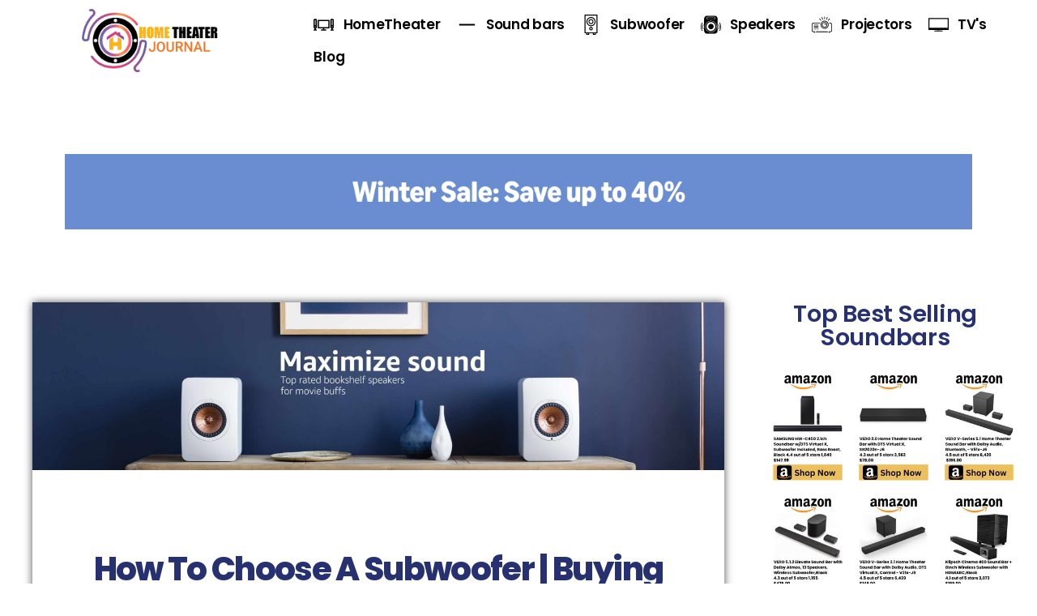

--- FILE ---
content_type: text/html; charset=UTF-8
request_url: https://hometheaterjournal.com/how-to-choose-a-subwoofer/
body_size: 63109
content:

<!DOCTYPE html>
<html lang="en-US" prefix="og: https://ogp.me/ns#">

<head><meta charset="UTF-8"><script>if(navigator.userAgent.match(/MSIE|Internet Explorer/i)||navigator.userAgent.match(/Trident\/7\..*?rv:11/i)){var href=document.location.href;if(!href.match(/[?&]nowprocket/)){if(href.indexOf("?")==-1){if(href.indexOf("#")==-1){document.location.href=href+"?nowprocket=1"}else{document.location.href=href.replace("#","?nowprocket=1#")}}else{if(href.indexOf("#")==-1){document.location.href=href+"&nowprocket=1"}else{document.location.href=href.replace("#","&nowprocket=1#")}}}}</script><script>(()=>{class RocketLazyLoadScripts{constructor(){this.v="2.0.4",this.userEvents=["keydown","keyup","mousedown","mouseup","mousemove","mouseover","mouseout","touchmove","touchstart","touchend","touchcancel","wheel","click","dblclick","input"],this.attributeEvents=["onblur","onclick","oncontextmenu","ondblclick","onfocus","onmousedown","onmouseenter","onmouseleave","onmousemove","onmouseout","onmouseover","onmouseup","onmousewheel","onscroll","onsubmit"]}async t(){this.i(),this.o(),/iP(ad|hone)/.test(navigator.userAgent)&&this.h(),this.u(),this.l(this),this.m(),this.k(this),this.p(this),this._(),await Promise.all([this.R(),this.L()]),this.lastBreath=Date.now(),this.S(this),this.P(),this.D(),this.O(),this.M(),await this.C(this.delayedScripts.normal),await this.C(this.delayedScripts.defer),await this.C(this.delayedScripts.async),await this.T(),await this.F(),await this.j(),await this.A(),window.dispatchEvent(new Event("rocket-allScriptsLoaded")),this.everythingLoaded=!0,this.lastTouchEnd&&await new Promise(t=>setTimeout(t,500-Date.now()+this.lastTouchEnd)),this.I(),this.H(),this.U(),this.W()}i(){this.CSPIssue=sessionStorage.getItem("rocketCSPIssue"),document.addEventListener("securitypolicyviolation",t=>{this.CSPIssue||"script-src-elem"!==t.violatedDirective||"data"!==t.blockedURI||(this.CSPIssue=!0,sessionStorage.setItem("rocketCSPIssue",!0))},{isRocket:!0})}o(){window.addEventListener("pageshow",t=>{this.persisted=t.persisted,this.realWindowLoadedFired=!0},{isRocket:!0}),window.addEventListener("pagehide",()=>{this.onFirstUserAction=null},{isRocket:!0})}h(){let t;function e(e){t=e}window.addEventListener("touchstart",e,{isRocket:!0}),window.addEventListener("touchend",function i(o){o.changedTouches[0]&&t.changedTouches[0]&&Math.abs(o.changedTouches[0].pageX-t.changedTouches[0].pageX)<10&&Math.abs(o.changedTouches[0].pageY-t.changedTouches[0].pageY)<10&&o.timeStamp-t.timeStamp<200&&(window.removeEventListener("touchstart",e,{isRocket:!0}),window.removeEventListener("touchend",i,{isRocket:!0}),"INPUT"===o.target.tagName&&"text"===o.target.type||(o.target.dispatchEvent(new TouchEvent("touchend",{target:o.target,bubbles:!0})),o.target.dispatchEvent(new MouseEvent("mouseover",{target:o.target,bubbles:!0})),o.target.dispatchEvent(new PointerEvent("click",{target:o.target,bubbles:!0,cancelable:!0,detail:1,clientX:o.changedTouches[0].clientX,clientY:o.changedTouches[0].clientY})),event.preventDefault()))},{isRocket:!0})}q(t){this.userActionTriggered||("mousemove"!==t.type||this.firstMousemoveIgnored?"keyup"===t.type||"mouseover"===t.type||"mouseout"===t.type||(this.userActionTriggered=!0,this.onFirstUserAction&&this.onFirstUserAction()):this.firstMousemoveIgnored=!0),"click"===t.type&&t.preventDefault(),t.stopPropagation(),t.stopImmediatePropagation(),"touchstart"===this.lastEvent&&"touchend"===t.type&&(this.lastTouchEnd=Date.now()),"click"===t.type&&(this.lastTouchEnd=0),this.lastEvent=t.type,t.composedPath&&t.composedPath()[0].getRootNode()instanceof ShadowRoot&&(t.rocketTarget=t.composedPath()[0]),this.savedUserEvents.push(t)}u(){this.savedUserEvents=[],this.userEventHandler=this.q.bind(this),this.userEvents.forEach(t=>window.addEventListener(t,this.userEventHandler,{passive:!1,isRocket:!0})),document.addEventListener("visibilitychange",this.userEventHandler,{isRocket:!0})}U(){this.userEvents.forEach(t=>window.removeEventListener(t,this.userEventHandler,{passive:!1,isRocket:!0})),document.removeEventListener("visibilitychange",this.userEventHandler,{isRocket:!0}),this.savedUserEvents.forEach(t=>{(t.rocketTarget||t.target).dispatchEvent(new window[t.constructor.name](t.type,t))})}m(){const t="return false",e=Array.from(this.attributeEvents,t=>"data-rocket-"+t),i="["+this.attributeEvents.join("],[")+"]",o="[data-rocket-"+this.attributeEvents.join("],[data-rocket-")+"]",s=(e,i,o)=>{o&&o!==t&&(e.setAttribute("data-rocket-"+i,o),e["rocket"+i]=new Function("event",o),e.setAttribute(i,t))};new MutationObserver(t=>{for(const n of t)"attributes"===n.type&&(n.attributeName.startsWith("data-rocket-")||this.everythingLoaded?n.attributeName.startsWith("data-rocket-")&&this.everythingLoaded&&this.N(n.target,n.attributeName.substring(12)):s(n.target,n.attributeName,n.target.getAttribute(n.attributeName))),"childList"===n.type&&n.addedNodes.forEach(t=>{if(t.nodeType===Node.ELEMENT_NODE)if(this.everythingLoaded)for(const i of[t,...t.querySelectorAll(o)])for(const t of i.getAttributeNames())e.includes(t)&&this.N(i,t.substring(12));else for(const e of[t,...t.querySelectorAll(i)])for(const t of e.getAttributeNames())this.attributeEvents.includes(t)&&s(e,t,e.getAttribute(t))})}).observe(document,{subtree:!0,childList:!0,attributeFilter:[...this.attributeEvents,...e]})}I(){this.attributeEvents.forEach(t=>{document.querySelectorAll("[data-rocket-"+t+"]").forEach(e=>{this.N(e,t)})})}N(t,e){const i=t.getAttribute("data-rocket-"+e);i&&(t.setAttribute(e,i),t.removeAttribute("data-rocket-"+e))}k(t){Object.defineProperty(HTMLElement.prototype,"onclick",{get(){return this.rocketonclick||null},set(e){this.rocketonclick=e,this.setAttribute(t.everythingLoaded?"onclick":"data-rocket-onclick","this.rocketonclick(event)")}})}S(t){function e(e,i){let o=e[i];e[i]=null,Object.defineProperty(e,i,{get:()=>o,set(s){t.everythingLoaded?o=s:e["rocket"+i]=o=s}})}e(document,"onreadystatechange"),e(window,"onload"),e(window,"onpageshow");try{Object.defineProperty(document,"readyState",{get:()=>t.rocketReadyState,set(e){t.rocketReadyState=e},configurable:!0}),document.readyState="loading"}catch(t){console.log("WPRocket DJE readyState conflict, bypassing")}}l(t){this.originalAddEventListener=EventTarget.prototype.addEventListener,this.originalRemoveEventListener=EventTarget.prototype.removeEventListener,this.savedEventListeners=[],EventTarget.prototype.addEventListener=function(e,i,o){o&&o.isRocket||!t.B(e,this)&&!t.userEvents.includes(e)||t.B(e,this)&&!t.userActionTriggered||e.startsWith("rocket-")||t.everythingLoaded?t.originalAddEventListener.call(this,e,i,o):(t.savedEventListeners.push({target:this,remove:!1,type:e,func:i,options:o}),"mouseenter"!==e&&"mouseleave"!==e||t.originalAddEventListener.call(this,e,t.savedUserEvents.push,o))},EventTarget.prototype.removeEventListener=function(e,i,o){o&&o.isRocket||!t.B(e,this)&&!t.userEvents.includes(e)||t.B(e,this)&&!t.userActionTriggered||e.startsWith("rocket-")||t.everythingLoaded?t.originalRemoveEventListener.call(this,e,i,o):t.savedEventListeners.push({target:this,remove:!0,type:e,func:i,options:o})}}J(t,e){this.savedEventListeners=this.savedEventListeners.filter(i=>{let o=i.type,s=i.target||window;return e!==o||t!==s||(this.B(o,s)&&(i.type="rocket-"+o),this.$(i),!1)})}H(){EventTarget.prototype.addEventListener=this.originalAddEventListener,EventTarget.prototype.removeEventListener=this.originalRemoveEventListener,this.savedEventListeners.forEach(t=>this.$(t))}$(t){t.remove?this.originalRemoveEventListener.call(t.target,t.type,t.func,t.options):this.originalAddEventListener.call(t.target,t.type,t.func,t.options)}p(t){let e;function i(e){return t.everythingLoaded?e:e.split(" ").map(t=>"load"===t||t.startsWith("load.")?"rocket-jquery-load":t).join(" ")}function o(o){function s(e){const s=o.fn[e];o.fn[e]=o.fn.init.prototype[e]=function(){return this[0]===window&&t.userActionTriggered&&("string"==typeof arguments[0]||arguments[0]instanceof String?arguments[0]=i(arguments[0]):"object"==typeof arguments[0]&&Object.keys(arguments[0]).forEach(t=>{const e=arguments[0][t];delete arguments[0][t],arguments[0][i(t)]=e})),s.apply(this,arguments),this}}if(o&&o.fn&&!t.allJQueries.includes(o)){const e={DOMContentLoaded:[],"rocket-DOMContentLoaded":[]};for(const t in e)document.addEventListener(t,()=>{e[t].forEach(t=>t())},{isRocket:!0});o.fn.ready=o.fn.init.prototype.ready=function(i){function s(){parseInt(o.fn.jquery)>2?setTimeout(()=>i.bind(document)(o)):i.bind(document)(o)}return"function"==typeof i&&(t.realDomReadyFired?!t.userActionTriggered||t.fauxDomReadyFired?s():e["rocket-DOMContentLoaded"].push(s):e.DOMContentLoaded.push(s)),o([])},s("on"),s("one"),s("off"),t.allJQueries.push(o)}e=o}t.allJQueries=[],o(window.jQuery),Object.defineProperty(window,"jQuery",{get:()=>e,set(t){o(t)}})}P(){const t=new Map;document.write=document.writeln=function(e){const i=document.currentScript,o=document.createRange(),s=i.parentElement;let n=t.get(i);void 0===n&&(n=i.nextSibling,t.set(i,n));const c=document.createDocumentFragment();o.setStart(c,0),c.appendChild(o.createContextualFragment(e)),s.insertBefore(c,n)}}async R(){return new Promise(t=>{this.userActionTriggered?t():this.onFirstUserAction=t})}async L(){return new Promise(t=>{document.addEventListener("DOMContentLoaded",()=>{this.realDomReadyFired=!0,t()},{isRocket:!0})})}async j(){return this.realWindowLoadedFired?Promise.resolve():new Promise(t=>{window.addEventListener("load",t,{isRocket:!0})})}M(){this.pendingScripts=[];this.scriptsMutationObserver=new MutationObserver(t=>{for(const e of t)e.addedNodes.forEach(t=>{"SCRIPT"!==t.tagName||t.noModule||t.isWPRocket||this.pendingScripts.push({script:t,promise:new Promise(e=>{const i=()=>{const i=this.pendingScripts.findIndex(e=>e.script===t);i>=0&&this.pendingScripts.splice(i,1),e()};t.addEventListener("load",i,{isRocket:!0}),t.addEventListener("error",i,{isRocket:!0}),setTimeout(i,1e3)})})})}),this.scriptsMutationObserver.observe(document,{childList:!0,subtree:!0})}async F(){await this.X(),this.pendingScripts.length?(await this.pendingScripts[0].promise,await this.F()):this.scriptsMutationObserver.disconnect()}D(){this.delayedScripts={normal:[],async:[],defer:[]},document.querySelectorAll("script[type$=rocketlazyloadscript]").forEach(t=>{t.hasAttribute("data-rocket-src")?t.hasAttribute("async")&&!1!==t.async?this.delayedScripts.async.push(t):t.hasAttribute("defer")&&!1!==t.defer||"module"===t.getAttribute("data-rocket-type")?this.delayedScripts.defer.push(t):this.delayedScripts.normal.push(t):this.delayedScripts.normal.push(t)})}async _(){await this.L();let t=[];document.querySelectorAll("script[type$=rocketlazyloadscript][data-rocket-src]").forEach(e=>{let i=e.getAttribute("data-rocket-src");if(i&&!i.startsWith("data:")){i.startsWith("//")&&(i=location.protocol+i);try{const o=new URL(i).origin;o!==location.origin&&t.push({src:o,crossOrigin:e.crossOrigin||"module"===e.getAttribute("data-rocket-type")})}catch(t){}}}),t=[...new Map(t.map(t=>[JSON.stringify(t),t])).values()],this.Y(t,"preconnect")}async G(t){if(await this.K(),!0!==t.noModule||!("noModule"in HTMLScriptElement.prototype))return new Promise(e=>{let i;function o(){(i||t).setAttribute("data-rocket-status","executed"),e()}try{if(navigator.userAgent.includes("Firefox/")||""===navigator.vendor||this.CSPIssue)i=document.createElement("script"),[...t.attributes].forEach(t=>{let e=t.nodeName;"type"!==e&&("data-rocket-type"===e&&(e="type"),"data-rocket-src"===e&&(e="src"),i.setAttribute(e,t.nodeValue))}),t.text&&(i.text=t.text),t.nonce&&(i.nonce=t.nonce),i.hasAttribute("src")?(i.addEventListener("load",o,{isRocket:!0}),i.addEventListener("error",()=>{i.setAttribute("data-rocket-status","failed-network"),e()},{isRocket:!0}),setTimeout(()=>{i.isConnected||e()},1)):(i.text=t.text,o()),i.isWPRocket=!0,t.parentNode.replaceChild(i,t);else{const i=t.getAttribute("data-rocket-type"),s=t.getAttribute("data-rocket-src");i?(t.type=i,t.removeAttribute("data-rocket-type")):t.removeAttribute("type"),t.addEventListener("load",o,{isRocket:!0}),t.addEventListener("error",i=>{this.CSPIssue&&i.target.src.startsWith("data:")?(console.log("WPRocket: CSP fallback activated"),t.removeAttribute("src"),this.G(t).then(e)):(t.setAttribute("data-rocket-status","failed-network"),e())},{isRocket:!0}),s?(t.fetchPriority="high",t.removeAttribute("data-rocket-src"),t.src=s):t.src="data:text/javascript;base64,"+window.btoa(unescape(encodeURIComponent(t.text)))}}catch(i){t.setAttribute("data-rocket-status","failed-transform"),e()}});t.setAttribute("data-rocket-status","skipped")}async C(t){const e=t.shift();return e?(e.isConnected&&await this.G(e),this.C(t)):Promise.resolve()}O(){this.Y([...this.delayedScripts.normal,...this.delayedScripts.defer,...this.delayedScripts.async],"preload")}Y(t,e){this.trash=this.trash||[];let i=!0;var o=document.createDocumentFragment();t.forEach(t=>{const s=t.getAttribute&&t.getAttribute("data-rocket-src")||t.src;if(s&&!s.startsWith("data:")){const n=document.createElement("link");n.href=s,n.rel=e,"preconnect"!==e&&(n.as="script",n.fetchPriority=i?"high":"low"),t.getAttribute&&"module"===t.getAttribute("data-rocket-type")&&(n.crossOrigin=!0),t.crossOrigin&&(n.crossOrigin=t.crossOrigin),t.integrity&&(n.integrity=t.integrity),t.nonce&&(n.nonce=t.nonce),o.appendChild(n),this.trash.push(n),i=!1}}),document.head.appendChild(o)}W(){this.trash.forEach(t=>t.remove())}async T(){try{document.readyState="interactive"}catch(t){}this.fauxDomReadyFired=!0;try{await this.K(),this.J(document,"readystatechange"),document.dispatchEvent(new Event("rocket-readystatechange")),await this.K(),document.rocketonreadystatechange&&document.rocketonreadystatechange(),await this.K(),this.J(document,"DOMContentLoaded"),document.dispatchEvent(new Event("rocket-DOMContentLoaded")),await this.K(),this.J(window,"DOMContentLoaded"),window.dispatchEvent(new Event("rocket-DOMContentLoaded"))}catch(t){console.error(t)}}async A(){try{document.readyState="complete"}catch(t){}try{await this.K(),this.J(document,"readystatechange"),document.dispatchEvent(new Event("rocket-readystatechange")),await this.K(),document.rocketonreadystatechange&&document.rocketonreadystatechange(),await this.K(),this.J(window,"load"),window.dispatchEvent(new Event("rocket-load")),await this.K(),window.rocketonload&&window.rocketonload(),await this.K(),this.allJQueries.forEach(t=>t(window).trigger("rocket-jquery-load")),await this.K(),this.J(window,"pageshow");const t=new Event("rocket-pageshow");t.persisted=this.persisted,window.dispatchEvent(t),await this.K(),window.rocketonpageshow&&window.rocketonpageshow({persisted:this.persisted})}catch(t){console.error(t)}}async K(){Date.now()-this.lastBreath>45&&(await this.X(),this.lastBreath=Date.now())}async X(){return document.hidden?new Promise(t=>setTimeout(t)):new Promise(t=>requestAnimationFrame(t))}B(t,e){return e===document&&"readystatechange"===t||(e===document&&"DOMContentLoaded"===t||(e===window&&"DOMContentLoaded"===t||(e===window&&"load"===t||e===window&&"pageshow"===t)))}static run(){(new RocketLazyLoadScripts).t()}}RocketLazyLoadScripts.run()})();</script>
	
	<meta name="viewport" content="width=device-width, initial-scale=1.0" />
		
<!-- Search Engine Optimization by Rank Math - https://rankmath.com/ -->
<title>How To Choose A Subwoofer | Buying Guide 2025</title>
<style id="wpr-usedcss">img:is([sizes=auto i],[sizes^="auto," i]){contain-intrinsic-size:3000px 1500px}:where(.wp-block-button__link){border-radius:9999px;box-shadow:none;padding:calc(.667em + 2px) calc(1.333em + 2px);text-decoration:none}:root :where(.wp-block-button .wp-block-button__link.is-style-outline),:root :where(.wp-block-button.is-style-outline>.wp-block-button__link){border:2px solid;padding:.667em 1.333em}:root :where(.wp-block-button .wp-block-button__link.is-style-outline:not(.has-text-color)),:root :where(.wp-block-button.is-style-outline>.wp-block-button__link:not(.has-text-color)){color:currentColor}:root :where(.wp-block-button .wp-block-button__link.is-style-outline:not(.has-background)),:root :where(.wp-block-button.is-style-outline>.wp-block-button__link:not(.has-background)){background-color:initial;background-image:none}:where(.wp-block-calendar table:not(.has-background) th){background:#ddd}:where(.wp-block-columns){margin-bottom:1.75em}:where(.wp-block-columns.has-background){padding:1.25em 2.375em}:where(.wp-block-post-comments input[type=submit]){border:none}:where(.wp-block-cover-image:not(.has-text-color)),:where(.wp-block-cover:not(.has-text-color)){color:#fff}:where(.wp-block-cover-image.is-light:not(.has-text-color)),:where(.wp-block-cover.is-light:not(.has-text-color)){color:#000}:root :where(.wp-block-cover h1:not(.has-text-color)),:root :where(.wp-block-cover h2:not(.has-text-color)),:root :where(.wp-block-cover h3:not(.has-text-color)),:root :where(.wp-block-cover h4:not(.has-text-color)),:root :where(.wp-block-cover h5:not(.has-text-color)),:root :where(.wp-block-cover h6:not(.has-text-color)),:root :where(.wp-block-cover p:not(.has-text-color)){color:inherit}:where(.wp-block-file){margin-bottom:1.5em}:where(.wp-block-file__button){border-radius:2em;display:inline-block;padding:.5em 1em}:where(.wp-block-file__button):is(a):active,:where(.wp-block-file__button):is(a):focus,:where(.wp-block-file__button):is(a):hover,:where(.wp-block-file__button):is(a):visited{box-shadow:none;color:#fff;opacity:.85;text-decoration:none}:where(.wp-block-group.wp-block-group-is-layout-constrained){position:relative}.wp-block-image>a,.wp-block-image>figure>a{display:inline-block}.wp-block-image img{box-sizing:border-box;height:auto;max-width:100%;vertical-align:bottom}@media not (prefers-reduced-motion){.wp-block-image img.hide{visibility:hidden}.wp-block-image img.show{animation:.4s show-content-image}}.wp-block-image[style*=border-radius] img,.wp-block-image[style*=border-radius]>a{border-radius:inherit}.wp-block-image :where(figcaption){margin-bottom:1em;margin-top:.5em}:root :where(.wp-block-image.is-style-rounded img,.wp-block-image .is-style-rounded img){border-radius:9999px}.wp-block-image figure{margin:0}@keyframes show-content-image{0%{visibility:hidden}99%{visibility:hidden}to{visibility:visible}}:where(.wp-block-latest-comments:not([style*=line-height] .wp-block-latest-comments__comment)){line-height:1.1}:where(.wp-block-latest-comments:not([style*=line-height] .wp-block-latest-comments__comment-excerpt p)){line-height:1.8}:root :where(.wp-block-latest-posts.is-grid){padding:0}:root :where(.wp-block-latest-posts.wp-block-latest-posts__list){padding-left:0}ul{box-sizing:border-box}:root :where(.wp-block-list.has-background){padding:1.25em 2.375em}:where(.wp-block-navigation.has-background .wp-block-navigation-item a:not(.wp-element-button)),:where(.wp-block-navigation.has-background .wp-block-navigation-submenu a:not(.wp-element-button)){padding:.5em 1em}:where(.wp-block-navigation .wp-block-navigation__submenu-container .wp-block-navigation-item a:not(.wp-element-button)),:where(.wp-block-navigation .wp-block-navigation__submenu-container .wp-block-navigation-submenu a:not(.wp-element-button)),:where(.wp-block-navigation .wp-block-navigation__submenu-container .wp-block-navigation-submenu button.wp-block-navigation-item__content),:where(.wp-block-navigation .wp-block-navigation__submenu-container .wp-block-pages-list__item button.wp-block-navigation-item__content){padding:.5em 1em}:root :where(p.has-background){padding:1.25em 2.375em}:where(p.has-text-color:not(.has-link-color)) a{color:inherit}:where(.wp-block-post-comments-form) input:not([type=submit]),:where(.wp-block-post-comments-form) textarea{border:1px solid #949494;font-family:inherit;font-size:1em}:where(.wp-block-post-comments-form) input:where(:not([type=submit]):not([type=checkbox])),:where(.wp-block-post-comments-form) textarea{padding:calc(.667em + 2px)}:where(.wp-block-post-excerpt){box-sizing:border-box;margin-bottom:var(--wp--style--block-gap);margin-top:var(--wp--style--block-gap)}:where(.wp-block-preformatted.has-background){padding:1.25em 2.375em}:where(.wp-block-search__button){border:1px solid #ccc;padding:6px 10px}:where(.wp-block-search__input){font-family:inherit;font-size:inherit;font-style:inherit;font-weight:inherit;letter-spacing:inherit;line-height:inherit;text-transform:inherit}:where(.wp-block-search__button-inside .wp-block-search__inside-wrapper){border:1px solid #949494;box-sizing:border-box;padding:4px}:where(.wp-block-search__button-inside .wp-block-search__inside-wrapper) .wp-block-search__input{border:none;border-radius:0;padding:0 4px}:where(.wp-block-search__button-inside .wp-block-search__inside-wrapper) .wp-block-search__input:focus{outline:0}:where(.wp-block-search__button-inside .wp-block-search__inside-wrapper) :where(.wp-block-search__button){padding:4px 8px}.wp-block-separator{border:none;border-top:2px solid}:root :where(.wp-block-separator.is-style-dots){height:auto;line-height:1;text-align:center}:root :where(.wp-block-separator.is-style-dots):before{color:currentColor;content:"···";font-family:serif;font-size:1.5em;letter-spacing:2em;padding-left:2em}:root :where(.wp-block-site-logo.is-style-rounded){border-radius:9999px}:where(.wp-block-social-links:not(.is-style-logos-only)) .wp-social-link{background-color:#f0f0f0;color:#444}:where(.wp-block-social-links:not(.is-style-logos-only)) .wp-social-link-amazon{background-color:#f90;color:#fff}:where(.wp-block-social-links:not(.is-style-logos-only)) .wp-social-link-bandcamp{background-color:#1ea0c3;color:#fff}:where(.wp-block-social-links:not(.is-style-logos-only)) .wp-social-link-behance{background-color:#0757fe;color:#fff}:where(.wp-block-social-links:not(.is-style-logos-only)) .wp-social-link-bluesky{background-color:#0a7aff;color:#fff}:where(.wp-block-social-links:not(.is-style-logos-only)) .wp-social-link-codepen{background-color:#1e1f26;color:#fff}:where(.wp-block-social-links:not(.is-style-logos-only)) .wp-social-link-deviantart{background-color:#02e49b;color:#fff}:where(.wp-block-social-links:not(.is-style-logos-only)) .wp-social-link-discord{background-color:#5865f2;color:#fff}:where(.wp-block-social-links:not(.is-style-logos-only)) .wp-social-link-dribbble{background-color:#e94c89;color:#fff}:where(.wp-block-social-links:not(.is-style-logos-only)) .wp-social-link-dropbox{background-color:#4280ff;color:#fff}:where(.wp-block-social-links:not(.is-style-logos-only)) .wp-social-link-etsy{background-color:#f45800;color:#fff}:where(.wp-block-social-links:not(.is-style-logos-only)) .wp-social-link-facebook{background-color:#0866ff;color:#fff}:where(.wp-block-social-links:not(.is-style-logos-only)) .wp-social-link-fivehundredpx{background-color:#000;color:#fff}:where(.wp-block-social-links:not(.is-style-logos-only)) .wp-social-link-flickr{background-color:#0461dd;color:#fff}:where(.wp-block-social-links:not(.is-style-logos-only)) .wp-social-link-foursquare{background-color:#e65678;color:#fff}:where(.wp-block-social-links:not(.is-style-logos-only)) .wp-social-link-github{background-color:#24292d;color:#fff}:where(.wp-block-social-links:not(.is-style-logos-only)) .wp-social-link-goodreads{background-color:#eceadd;color:#382110}:where(.wp-block-social-links:not(.is-style-logos-only)) .wp-social-link-google{background-color:#ea4434;color:#fff}:where(.wp-block-social-links:not(.is-style-logos-only)) .wp-social-link-gravatar{background-color:#1d4fc4;color:#fff}:where(.wp-block-social-links:not(.is-style-logos-only)) .wp-social-link-instagram{background-color:#f00075;color:#fff}:where(.wp-block-social-links:not(.is-style-logos-only)) .wp-social-link-lastfm{background-color:#e21b24;color:#fff}:where(.wp-block-social-links:not(.is-style-logos-only)) .wp-social-link-linkedin{background-color:#0d66c2;color:#fff}:where(.wp-block-social-links:not(.is-style-logos-only)) .wp-social-link-mastodon{background-color:#3288d4;color:#fff}:where(.wp-block-social-links:not(.is-style-logos-only)) .wp-social-link-medium{background-color:#000;color:#fff}:where(.wp-block-social-links:not(.is-style-logos-only)) .wp-social-link-meetup{background-color:#f6405f;color:#fff}:where(.wp-block-social-links:not(.is-style-logos-only)) .wp-social-link-patreon{background-color:#000;color:#fff}:where(.wp-block-social-links:not(.is-style-logos-only)) .wp-social-link-pinterest{background-color:#e60122;color:#fff}:where(.wp-block-social-links:not(.is-style-logos-only)) .wp-social-link-pocket{background-color:#ef4155;color:#fff}:where(.wp-block-social-links:not(.is-style-logos-only)) .wp-social-link-reddit{background-color:#ff4500;color:#fff}:where(.wp-block-social-links:not(.is-style-logos-only)) .wp-social-link-skype{background-color:#0478d7;color:#fff}:where(.wp-block-social-links:not(.is-style-logos-only)) .wp-social-link-snapchat{background-color:#fefc00;color:#fff;stroke:#000}:where(.wp-block-social-links:not(.is-style-logos-only)) .wp-social-link-soundcloud{background-color:#ff5600;color:#fff}:where(.wp-block-social-links:not(.is-style-logos-only)) .wp-social-link-spotify{background-color:#1bd760;color:#fff}:where(.wp-block-social-links:not(.is-style-logos-only)) .wp-social-link-telegram{background-color:#2aabee;color:#fff}:where(.wp-block-social-links:not(.is-style-logos-only)) .wp-social-link-threads{background-color:#000;color:#fff}:where(.wp-block-social-links:not(.is-style-logos-only)) .wp-social-link-tiktok{background-color:#000;color:#fff}:where(.wp-block-social-links:not(.is-style-logos-only)) .wp-social-link-tumblr{background-color:#011835;color:#fff}:where(.wp-block-social-links:not(.is-style-logos-only)) .wp-social-link-twitch{background-color:#6440a4;color:#fff}:where(.wp-block-social-links:not(.is-style-logos-only)) .wp-social-link-twitter{background-color:#1da1f2;color:#fff}:where(.wp-block-social-links:not(.is-style-logos-only)) .wp-social-link-vimeo{background-color:#1eb7ea;color:#fff}:where(.wp-block-social-links:not(.is-style-logos-only)) .wp-social-link-vk{background-color:#4680c2;color:#fff}:where(.wp-block-social-links:not(.is-style-logos-only)) .wp-social-link-wordpress{background-color:#3499cd;color:#fff}:where(.wp-block-social-links:not(.is-style-logos-only)) .wp-social-link-whatsapp{background-color:#25d366;color:#fff}:where(.wp-block-social-links:not(.is-style-logos-only)) .wp-social-link-x{background-color:#000;color:#fff}:where(.wp-block-social-links:not(.is-style-logos-only)) .wp-social-link-yelp{background-color:#d32422;color:#fff}:where(.wp-block-social-links:not(.is-style-logos-only)) .wp-social-link-youtube{background-color:red;color:#fff}:where(.wp-block-social-links.is-style-logos-only) .wp-social-link{background:0 0}:where(.wp-block-social-links.is-style-logos-only) .wp-social-link svg{height:1.25em;width:1.25em}:where(.wp-block-social-links.is-style-logos-only) .wp-social-link-amazon{color:#f90}:where(.wp-block-social-links.is-style-logos-only) .wp-social-link-bandcamp{color:#1ea0c3}:where(.wp-block-social-links.is-style-logos-only) .wp-social-link-behance{color:#0757fe}:where(.wp-block-social-links.is-style-logos-only) .wp-social-link-bluesky{color:#0a7aff}:where(.wp-block-social-links.is-style-logos-only) .wp-social-link-codepen{color:#1e1f26}:where(.wp-block-social-links.is-style-logos-only) .wp-social-link-deviantart{color:#02e49b}:where(.wp-block-social-links.is-style-logos-only) .wp-social-link-discord{color:#5865f2}:where(.wp-block-social-links.is-style-logos-only) .wp-social-link-dribbble{color:#e94c89}:where(.wp-block-social-links.is-style-logos-only) .wp-social-link-dropbox{color:#4280ff}:where(.wp-block-social-links.is-style-logos-only) .wp-social-link-etsy{color:#f45800}:where(.wp-block-social-links.is-style-logos-only) .wp-social-link-facebook{color:#0866ff}:where(.wp-block-social-links.is-style-logos-only) .wp-social-link-fivehundredpx{color:#000}:where(.wp-block-social-links.is-style-logos-only) .wp-social-link-flickr{color:#0461dd}:where(.wp-block-social-links.is-style-logos-only) .wp-social-link-foursquare{color:#e65678}:where(.wp-block-social-links.is-style-logos-only) .wp-social-link-github{color:#24292d}:where(.wp-block-social-links.is-style-logos-only) .wp-social-link-goodreads{color:#382110}:where(.wp-block-social-links.is-style-logos-only) .wp-social-link-google{color:#ea4434}:where(.wp-block-social-links.is-style-logos-only) .wp-social-link-gravatar{color:#1d4fc4}:where(.wp-block-social-links.is-style-logos-only) .wp-social-link-instagram{color:#f00075}:where(.wp-block-social-links.is-style-logos-only) .wp-social-link-lastfm{color:#e21b24}:where(.wp-block-social-links.is-style-logos-only) .wp-social-link-linkedin{color:#0d66c2}:where(.wp-block-social-links.is-style-logos-only) .wp-social-link-mastodon{color:#3288d4}:where(.wp-block-social-links.is-style-logos-only) .wp-social-link-medium{color:#000}:where(.wp-block-social-links.is-style-logos-only) .wp-social-link-meetup{color:#f6405f}:where(.wp-block-social-links.is-style-logos-only) .wp-social-link-patreon{color:#000}:where(.wp-block-social-links.is-style-logos-only) .wp-social-link-pinterest{color:#e60122}:where(.wp-block-social-links.is-style-logos-only) .wp-social-link-pocket{color:#ef4155}:where(.wp-block-social-links.is-style-logos-only) .wp-social-link-reddit{color:#ff4500}:where(.wp-block-social-links.is-style-logos-only) .wp-social-link-skype{color:#0478d7}:where(.wp-block-social-links.is-style-logos-only) .wp-social-link-snapchat{color:#fff;stroke:#000}:where(.wp-block-social-links.is-style-logos-only) .wp-social-link-soundcloud{color:#ff5600}:where(.wp-block-social-links.is-style-logos-only) .wp-social-link-spotify{color:#1bd760}:where(.wp-block-social-links.is-style-logos-only) .wp-social-link-telegram{color:#2aabee}:where(.wp-block-social-links.is-style-logos-only) .wp-social-link-threads{color:#000}:where(.wp-block-social-links.is-style-logos-only) .wp-social-link-tiktok{color:#000}:where(.wp-block-social-links.is-style-logos-only) .wp-social-link-tumblr{color:#011835}:where(.wp-block-social-links.is-style-logos-only) .wp-social-link-twitch{color:#6440a4}:where(.wp-block-social-links.is-style-logos-only) .wp-social-link-twitter{color:#1da1f2}:where(.wp-block-social-links.is-style-logos-only) .wp-social-link-vimeo{color:#1eb7ea}:where(.wp-block-social-links.is-style-logos-only) .wp-social-link-vk{color:#4680c2}:where(.wp-block-social-links.is-style-logos-only) .wp-social-link-whatsapp{color:#25d366}:where(.wp-block-social-links.is-style-logos-only) .wp-social-link-wordpress{color:#3499cd}:where(.wp-block-social-links.is-style-logos-only) .wp-social-link-x{color:#000}:where(.wp-block-social-links.is-style-logos-only) .wp-social-link-yelp{color:#d32422}:where(.wp-block-social-links.is-style-logos-only) .wp-social-link-youtube{color:red}:root :where(.wp-block-social-links .wp-social-link a){padding:.25em}:root :where(.wp-block-social-links.is-style-logos-only .wp-social-link a){padding:0}:root :where(.wp-block-social-links.is-style-pill-shape .wp-social-link a){padding-left:.6666666667em;padding-right:.6666666667em}:root :where(.wp-block-tag-cloud.is-style-outline){display:flex;flex-wrap:wrap;gap:1ch}:root :where(.wp-block-tag-cloud.is-style-outline a){border:1px solid;font-size:unset!important;margin-right:0;padding:1ch 2ch;text-decoration:none!important}.wp-block-table{overflow-x:auto}.wp-block-table table{border-collapse:collapse;width:100%}.wp-block-table thead{border-bottom:3px solid}.wp-block-table td,.wp-block-table th{border:1px solid;padding:.5em}:root :where(.wp-block-table-of-contents){box-sizing:border-box}:where(.wp-block-term-description){box-sizing:border-box;margin-bottom:var(--wp--style--block-gap);margin-top:var(--wp--style--block-gap)}:where(pre.wp-block-verse){font-family:inherit}:root{--wp--preset--font-size--normal:16px;--wp--preset--font-size--huge:42px}.screen-reader-text{border:0;clip-path:inset(50%);height:1px;margin:-1px;overflow:hidden;padding:0;position:absolute;width:1px;word-wrap:normal!important}.screen-reader-text:focus{background-color:#ddd;clip-path:none;color:#444;display:block;font-size:1em;height:auto;left:5px;line-height:normal;padding:15px 23px 14px;text-decoration:none;top:5px;width:auto;z-index:100000}html :where(.has-border-color){border-style:solid}html :where([style*=border-top-color]){border-top-style:solid}html :where([style*=border-right-color]){border-right-style:solid}html :where([style*=border-bottom-color]){border-bottom-style:solid}html :where([style*=border-left-color]){border-left-style:solid}html :where([style*=border-width]){border-style:solid}html :where([style*=border-top-width]){border-top-style:solid}html :where([style*=border-right-width]){border-right-style:solid}html :where([style*=border-bottom-width]){border-bottom-style:solid}html :where([style*=border-left-width]){border-left-style:solid}html :where(img[class*=wp-image-]){height:auto;max-width:100%}:where(figure){margin:0 0 1em}html :where(.is-position-sticky){--wp-admin--admin-bar--position-offset:var(--wp-admin--admin-bar--height,0px)}@media screen and (max-width:600px){html :where(.is-position-sticky){--wp-admin--admin-bar--position-offset:0px}}:root{--wp--preset--aspect-ratio--square:1;--wp--preset--aspect-ratio--4-3:4/3;--wp--preset--aspect-ratio--3-4:3/4;--wp--preset--aspect-ratio--3-2:3/2;--wp--preset--aspect-ratio--2-3:2/3;--wp--preset--aspect-ratio--16-9:16/9;--wp--preset--aspect-ratio--9-16:9/16;--wp--preset--color--black:#000000;--wp--preset--color--cyan-bluish-gray:#abb8c3;--wp--preset--color--white:#ffffff;--wp--preset--color--pale-pink:#f78da7;--wp--preset--color--vivid-red:#cf2e2e;--wp--preset--color--luminous-vivid-orange:#ff6900;--wp--preset--color--luminous-vivid-amber:#fcb900;--wp--preset--color--light-green-cyan:#7bdcb5;--wp--preset--color--vivid-green-cyan:#00d084;--wp--preset--color--pale-cyan-blue:#8ed1fc;--wp--preset--color--vivid-cyan-blue:#0693e3;--wp--preset--color--vivid-purple:#9b51e0;--wp--preset--color--accent:#e22658;--wp--preset--color--primary:#000000;--wp--preset--color--secondary:#6d6d6d;--wp--preset--color--subtle-background:#dbdbdb;--wp--preset--color--background:#ffffff;--wp--preset--gradient--vivid-cyan-blue-to-vivid-purple:linear-gradient(135deg,rgba(6, 147, 227, 1) 0%,rgb(155, 81, 224) 100%);--wp--preset--gradient--light-green-cyan-to-vivid-green-cyan:linear-gradient(135deg,rgb(122, 220, 180) 0%,rgb(0, 208, 130) 100%);--wp--preset--gradient--luminous-vivid-amber-to-luminous-vivid-orange:linear-gradient(135deg,rgba(252, 185, 0, 1) 0%,rgba(255, 105, 0, 1) 100%);--wp--preset--gradient--luminous-vivid-orange-to-vivid-red:linear-gradient(135deg,rgba(255, 105, 0, 1) 0%,rgb(207, 46, 46) 100%);--wp--preset--gradient--very-light-gray-to-cyan-bluish-gray:linear-gradient(135deg,rgb(238, 238, 238) 0%,rgb(169, 184, 195) 100%);--wp--preset--gradient--cool-to-warm-spectrum:linear-gradient(135deg,rgb(74, 234, 220) 0%,rgb(151, 120, 209) 20%,rgb(207, 42, 186) 40%,rgb(238, 44, 130) 60%,rgb(251, 105, 98) 80%,rgb(254, 248, 76) 100%);--wp--preset--gradient--blush-light-purple:linear-gradient(135deg,rgb(255, 206, 236) 0%,rgb(152, 150, 240) 100%);--wp--preset--gradient--blush-bordeaux:linear-gradient(135deg,rgb(254, 205, 165) 0%,rgb(254, 45, 45) 50%,rgb(107, 0, 62) 100%);--wp--preset--gradient--luminous-dusk:linear-gradient(135deg,rgb(255, 203, 112) 0%,rgb(199, 81, 192) 50%,rgb(65, 88, 208) 100%);--wp--preset--gradient--pale-ocean:linear-gradient(135deg,rgb(255, 245, 203) 0%,rgb(182, 227, 212) 50%,rgb(51, 167, 181) 100%);--wp--preset--gradient--electric-grass:linear-gradient(135deg,rgb(202, 248, 128) 0%,rgb(113, 206, 126) 100%);--wp--preset--gradient--midnight:linear-gradient(135deg,rgb(2, 3, 129) 0%,rgb(40, 116, 252) 100%);--wp--preset--font-size--small:18px;--wp--preset--font-size--medium:20px;--wp--preset--font-size--large:26.25px;--wp--preset--font-size--x-large:42px;--wp--preset--font-size--normal:21px;--wp--preset--font-size--larger:32px;--wp--preset--spacing--20:0.44rem;--wp--preset--spacing--30:0.67rem;--wp--preset--spacing--40:1rem;--wp--preset--spacing--50:1.5rem;--wp--preset--spacing--60:2.25rem;--wp--preset--spacing--70:3.38rem;--wp--preset--spacing--80:5.06rem;--wp--preset--shadow--natural:6px 6px 9px rgba(0, 0, 0, .2);--wp--preset--shadow--deep:12px 12px 50px rgba(0, 0, 0, .4);--wp--preset--shadow--sharp:6px 6px 0px rgba(0, 0, 0, .2);--wp--preset--shadow--outlined:6px 6px 0px -3px rgba(255, 255, 255, 1),6px 6px rgba(0, 0, 0, 1);--wp--preset--shadow--crisp:6px 6px 0px rgba(0, 0, 0, 1)}:where(.is-layout-flex){gap:.5em}:where(.is-layout-grid){gap:.5em}:where(.wp-block-post-template.is-layout-flex){gap:1.25em}:where(.wp-block-post-template.is-layout-grid){gap:1.25em}:where(.wp-block-columns.is-layout-flex){gap:2em}:where(.wp-block-columns.is-layout-grid){gap:2em}:root :where(.wp-block-pullquote){font-size:1.5em;line-height:1.6}@font-face{font-display:swap;font-family:eicons;src:url(https://hometheaterjournal.com/wp-content/plugins/elementor/assets/lib/eicons/fonts/eicons.eot?5.43.0);src:url(https://hometheaterjournal.com/wp-content/plugins/elementor/assets/lib/eicons/fonts/eicons.eot?5.43.0#iefix) format("embedded-opentype"),url(https://hometheaterjournal.com/wp-content/plugins/elementor/assets/lib/eicons/fonts/eicons.woff2?5.43.0) format("woff2"),url(https://hometheaterjournal.com/wp-content/plugins/elementor/assets/lib/eicons/fonts/eicons.woff?5.43.0) format("woff"),url(https://hometheaterjournal.com/wp-content/plugins/elementor/assets/lib/eicons/fonts/eicons.ttf?5.43.0) format("truetype"),url(https://hometheaterjournal.com/wp-content/plugins/elementor/assets/lib/eicons/fonts/eicons.svg?5.43.0#eicon) format("svg");font-weight:400;font-style:normal}[class*=" eicon-"],[class^=eicon]{display:inline-block;font-family:eicons;font-size:inherit;font-weight:400;font-style:normal;font-variant:normal;line-height:1;text-rendering:auto;-webkit-font-smoothing:antialiased;-moz-osx-font-smoothing:grayscale}@keyframes a{0%{transform:rotate(0)}to{transform:rotate(359deg)}}.eicon-animation-spin{animation:2s linear infinite a}.eicon-loading:before{content:"\e8fb"}.elementor-screen-only,.screen-reader-text,.screen-reader-text span{height:1px;margin:-1px;overflow:hidden;padding:0;position:absolute;top:-10000em;width:1px;clip:rect(0,0,0,0);border:0}.elementor *,.elementor :after,.elementor :before{box-sizing:border-box}.elementor a{box-shadow:none;text-decoration:none}.elementor hr{background-color:transparent;margin:0}.elementor img{border:none;border-radius:0;box-shadow:none;height:auto;max-width:100%}.elementor .elementor-widget:not(.elementor-widget-text-editor):not(.elementor-widget-theme-post-content) figure{margin:0}.elementor iframe,.elementor object,.elementor video{border:none;line-height:1;margin:0;max-width:100%;width:100%}.elementor-widget-wrap .elementor-element.elementor-widget__width-initial{max-width:100%}.elementor-element{--flex-direction:initial;--flex-wrap:initial;--justify-content:initial;--align-items:initial;--align-content:initial;--gap:initial;--flex-basis:initial;--flex-grow:initial;--flex-shrink:initial;--order:initial;--align-self:initial;align-self:var(--align-self);flex-basis:var(--flex-basis);flex-grow:var(--flex-grow);flex-shrink:var(--flex-shrink);order:var(--order)}.elementor-element:where(.e-con-full,.elementor-widget){align-content:var(--align-content);align-items:var(--align-items);flex-direction:var(--flex-direction);flex-wrap:var(--flex-wrap);gap:var(--row-gap) var(--column-gap);justify-content:var(--justify-content)}.elementor-invisible{visibility:hidden}.elementor-align-center{text-align:center}:root{--page-title-display:block}@keyframes eicon-spin{0%{transform:rotate(0)}to{transform:rotate(359deg)}}.eicon-animation-spin{animation:2s linear infinite eicon-spin}.elementor-section{position:relative}.elementor-section .elementor-container{display:flex;margin-left:auto;margin-right:auto;position:relative}@media (max-width:1024px){.elementor-section .elementor-container{flex-wrap:wrap}}.elementor-section.elementor-section-stretched{position:relative;width:100%}.elementor-widget-wrap{align-content:flex-start;flex-wrap:wrap;position:relative;width:100%}.elementor:not(.elementor-bc-flex-widget) .elementor-widget-wrap{display:flex}.elementor-widget-wrap>.elementor-element{width:100%}.elementor-widget-wrap.e-swiper-container{width:calc(100% - (var(--e-column-margin-left,0px) + var(--e-column-margin-right,0px)))}.elementor-widget{position:relative}.elementor-widget:not(:last-child){margin-bottom:var(--kit-widget-spacing,20px)}.elementor-widget:not(:last-child).elementor-widget__width-initial{margin-bottom:0}.elementor-column{display:flex;min-height:1px;position:relative}.elementor-column-gap-default>.elementor-column>.elementor-element-populated{padding:10px}.elementor-inner-section .elementor-column-gap-no .elementor-element-populated{padding:0}@media (min-width:768px){.elementor-column.elementor-col-33{width:33.333%}.elementor-column.elementor-col-50{width:50%}.elementor-column.elementor-col-66{width:66.666%}.elementor-column.elementor-col-100{width:100%}}.elementor-grid{display:grid;grid-column-gap:var(--grid-column-gap);grid-row-gap:var(--grid-row-gap)}.elementor-grid .elementor-grid-item{min-width:0}.elementor-grid-0 .elementor-grid{display:inline-block;margin-bottom:calc(-1 * var(--grid-row-gap));width:100%;word-spacing:var(--grid-column-gap)}.elementor-grid-0 .elementor-grid .elementor-grid-item{display:inline-block;margin-bottom:var(--grid-row-gap);word-break:break-word}@media (min-width:1025px){#elementor-device-mode:after{content:"desktop"}}@media (min-width:-1){#elementor-device-mode:after{content:"widescreen"}.elementor-widget:not(.elementor-widescreen-align-right) .elementor-icon-list-item:after{left:0}.elementor-widget:not(.elementor-widescreen-align-left) .elementor-icon-list-item:after{right:0}}@media (max-width:-1){#elementor-device-mode:after{content:"laptop";content:"tablet_extra"}}@media (max-width:1024px){#elementor-device-mode:after{content:"tablet"}.elementskit-navbar-nav-default .elementskit-dropdown-has>a .elementskit-submenu-indicator{padding:4px 15px}}@media (max-width:-1){#elementor-device-mode:after{content:"mobile_extra"}.elementor-widget:not(.elementor-laptop-align-right) .elementor-icon-list-item:after{left:0}.elementor-widget:not(.elementor-laptop-align-left) .elementor-icon-list-item:after{right:0}.elementor-widget:not(.elementor-tablet_extra-align-right) .elementor-icon-list-item:after{left:0}.elementor-widget:not(.elementor-tablet_extra-align-left) .elementor-icon-list-item:after{right:0}}@media (prefers-reduced-motion:no-preference){html{scroll-behavior:smooth}}.elementor-element:where(:not(.e-con)):where(:not(.e-div-block-base)) .elementor-widget-container,.elementor-element:where(:not(.e-con)):where(:not(.e-div-block-base)):not(:has(.elementor-widget-container)){transition:background .3s,border .3s,border-radius .3s,box-shadow .3s,transform var(--e-transform-transition-duration,.4s)}.elementor-heading-title{line-height:1;margin:0;padding:0}.elementor-icon{color:#69727d;display:inline-block;font-size:50px;line-height:1;text-align:center;transition:all .3s}.elementor-icon:hover{color:#69727d}.elementor-icon i,.elementor-icon svg{display:block;height:1em;position:relative;width:1em}.elementor-icon i:before,.elementor-icon svg:before{left:50%;position:absolute;transform:translateX(-50%)}.elementor-shape-circle .elementor-icon{border-radius:50%}.animated{animation-duration:1.25s}.animated.reverse{animation-direction:reverse;animation-fill-mode:forwards}@media (max-width:767px){.elementor-column{width:100%}#elementor-device-mode:after{content:"mobile"}.elementor .elementor-hidden-mobile{display:none}.ekit_menu_responsive_tablet .elementskit-navbar-nav-default .elementskit-megamenu-has.elementskit-mobile-builder-content .elementskit-megamenu-panel.elementskit-dropdown-open{display:block}.ekit_menu_responsive_tablet .elementskit-navbar-nav-default .elementskit-megamenu-panel.elementskit-dropdown-open{display:block}.ekit_menu_responsive_tablet .elementskit-navbar-nav-default .elementskit-navbar-nav{overflow-y:auto}}@media (min-width:768px) and (max-width:1024px){.elementor .elementor-hidden-tablet{display:none}}@media (min-width:1025px) and (max-width:99999px){.elementor .elementor-hidden-desktop{display:none}}.elementor-445 .elementor-element.elementor-element-e401da1{margin-top:0;margin-bottom:0;padding:0 10px 0 0;z-index:6}.elementor-445 .elementor-element.elementor-element-981e6c2:not(.elementor-motion-effects-element-type-background)>.elementor-widget-wrap{background-color:#fff}.elementor-445 .elementor-element.elementor-element-981e6c2>.elementor-element-populated{border-radius:0 0 0 0}.elementor-445 .elementor-element.elementor-element-981e6c2>.elementor-element-populated{box-shadow:0 0 10px 0 rgba(0,0,0,.69);transition:background .3s,border .3s,border-radius .3s,box-shadow .3s;margin:0 0 0 40px;--e-column-margin-right:0px;--e-column-margin-left:40px;padding:0}.elementor-445 .elementor-element.elementor-element-2b6ed1d{width:var(--container-widget-width,100%);max-width:100%;--container-widget-width:100%;--container-widget-flex-grow:0;color:#000;font-family:Poppins;font-size:18px;line-height:25px;letter-spacing:0}.elementor-445 .elementor-element.elementor-element-2b6ed1d>.elementor-widget-container{margin:10px;padding:10px}.elementor-445 .elementor-element.elementor-element-2b6ed1d .tbfe-pro-elementor-content{text-align:justify}.elementor-445 .elementor-element.elementor-element-d0c302a{margin-top:0;margin-bottom:20px}.elementor-widget-text-editor{color:var(--e-global-color-text);font-family:var( --e-global-typography-text-font-family );font-size:var( --e-global-typography-text-font-size );line-height:var( --e-global-typography-text-line-height )}.elementor-445 .elementor-element.elementor-element-0222bcf{--grid-template-columns:repeat(0, auto);--grid-column-gap:5px;--grid-row-gap:0px}.elementor-445 .elementor-element.elementor-element-0222bcf .elementor-widget-container{text-align:center}.elementor-445 .elementor-element.elementor-element-47a18d3>.elementor-element-populated{padding:0 0 0 10px}.elementor-widget-heading .elementor-heading-title{font-family:var( --e-global-typography-primary-font-family );font-weight:var(--e-global-typography-primary-font-weight);color:var(--e-global-color-primary)}.elementor-445 .elementor-element.elementor-element-dd4ce15>.elementor-widget-container{padding:0 0 0 20px}.elementor-445 .elementor-element.elementor-element-dd4ce15{text-align:center}.elementor-445 .elementor-element.elementor-element-46c8f8c{padding:0 0 0 40px}.elementor-445 .elementor-element.elementor-element-74231cc>.elementor-element-populated{margin:0;--e-column-margin-right:0px;--e-column-margin-left:0px}.elementor-445 .elementor-element.elementor-element-1a10df1>.elementor-element-populated{margin:0;--e-column-margin-right:0px;--e-column-margin-left:0px}.elementor-445 .elementor-element.elementor-element-ab7c759{padding:0 0 0 10px;z-index:1}.elementor-445 .elementor-element.elementor-element-e2169fc>.elementor-element-populated{transition:background .3s,border .3s,border-radius .3s,box-shadow .3s}.elementor-445 .elementor-element.elementor-element-d3a99e1>.elementor-element-populated{transition:background .3s,border .3s,border-radius .3s,box-shadow .3s}.elementor-445 .elementor-element.elementor-element-06b50a3{padding:0 0 0 10px;z-index:1}.elementor-445 .elementor-element.elementor-element-8847826>.elementor-element-populated{transition:background .3s,border .3s,border-radius .3s,box-shadow .3s}.elementor-445 .elementor-element.elementor-element-4a2f9d5>.elementor-element-populated{transition:background .3s,border .3s,border-radius .3s,box-shadow .3s}.elementor-445 .elementor-element.elementor-element-355e7ec{margin-top:0;margin-bottom:0;padding:0 0 0 10px;z-index:1}.elementor-445 .elementor-element.elementor-element-853ff44>.elementor-element-populated{transition:background .3s,border .3s,border-radius .3s,box-shadow .3s}.elementor-445 .elementor-element.elementor-element-4be8bec>.elementor-element-populated{transition:background .3s,border .3s,border-radius .3s,box-shadow .3s;padding:15px}.elementor-445 .elementor-element.elementor-element-10ea13e img{transition-duration:.3s}.elementor-445 .elementor-element.elementor-element-c8e2b91{margin-top:0;margin-bottom:0;padding:0 0 0 10px;z-index:1}.elementor-445 .elementor-element.elementor-element-693c8f3>.elementor-element-populated{transition:background .3s,border .3s,border-radius .3s,box-shadow .3s;padding:15px}.elementor-445 .elementor-element.elementor-element-1ddacc9 img{transition-duration:.3s}.elementor-445 .elementor-element.elementor-element-ad5dd7b>.elementor-element-populated{transition:background .3s,border .3s,border-radius .3s,box-shadow .3s;padding:15px}.elementor-445 .elementor-element.elementor-element-c4bafce img{transition-duration:.3s}@media(min-width:768px){.elementor-445 .elementor-element.elementor-element-981e6c2{width:70.387%}.elementor-445 .elementor-element.elementor-element-8406c84{width:16.013%}.elementor-445 .elementor-element.elementor-element-2d958bd{width:83.986%}.elementor-445 .elementor-element.elementor-element-47a18d3{width:28.946%}}.elementor-kit-5{--e-global-color-primary:#273171;--e-global-color-secondary:#54595F;--e-global-color-text:#000000;--e-global-color-accent:#61CE70;--e-global-typography-primary-font-family:"Poppins";--e-global-typography-primary-font-weight:600;--e-global-typography-secondary-font-family:"Roboto Slab";--e-global-typography-secondary-font-weight:400;--e-global-typography-text-font-family:"Poppins";--e-global-typography-text-font-size:20px;--e-global-typography-text-line-height:40px;--e-global-typography-accent-font-family:"Roboto";--e-global-typography-accent-font-weight:500;font-family:Poppins}.elementor-kit-5 a{color:#f11414;font-family:Poppins;font-size:18px}.elementor-kit-5 a:hover{color:#00ff13;font-family:Poppins;font-size:18px}.elementor-kit-5 h1{color:#273171;font-family:Poppins;font-size:40px;text-transform:capitalize;line-height:45px}.elementor-kit-5 h2{color:#273171;font-family:Poppins;font-size:28px;text-transform:capitalize;line-height:40px}.elementor-kit-5 h3{color:#273171;font-family:Poppins;font-size:25px;text-transform:capitalize;line-height:30px}.elementor-kit-5 h4{color:#273171;font-family:Poppins;font-size:20px;font-weight:700;text-transform:capitalize;line-height:30px}.elementor-kit-5 h5{color:var(--e-global-color-primary);font-family:Poppins;font-size:17px;font-weight:700;text-transform:capitalize}.elementor-section.elementor-section-boxed>.elementor-container{max-width:1140px}.elementor-widget:not(:last-child){margin-block-end:20px}.elementor-element{--widgets-spacing:20px 20px;--widgets-spacing-row:20px;--widgets-spacing-column:20px}@media(max-width:1024px){.elementor-widget-text-editor{font-size:var( --e-global-typography-text-font-size );line-height:var( --e-global-typography-text-line-height )}.elementor-section.elementor-section-boxed>.elementor-container{max-width:1024px}}@media(max-width:767px){.elementor-445 .elementor-element.elementor-element-e401da1{padding:0 5px 5px}.elementor-445 .elementor-element.elementor-element-981e6c2>.elementor-element-populated{margin:0;--e-column-margin-right:0px;--e-column-margin-left:0px;padding:0}.elementor-widget-text-editor{font-size:var( --e-global-typography-text-font-size );line-height:var( --e-global-typography-text-line-height )}.elementor-445 .elementor-element.elementor-element-e2169fc{width:50%}.elementor-445 .elementor-element.elementor-element-d3a99e1{width:50%}.elementor-445 .elementor-element.elementor-element-8847826{width:50%}.elementor-445 .elementor-element.elementor-element-4a2f9d5{width:50%}.elementor-445 .elementor-element.elementor-element-853ff44{width:50%}.elementor-445 .elementor-element.elementor-element-4be8bec{width:50%}.elementor-445 .elementor-element.elementor-element-693c8f3{width:50%}.elementor-445 .elementor-element.elementor-element-ad5dd7b{width:50%}.elementor-kit-5 h1{font-size:30px;line-height:1em}.elementor-kit-5 h2{font-size:25px;line-height:1em}.elementor-kit-5 h3{font-size:22px;line-height:1em}.elementor-kit-5 h4{font-size:18px;line-height:1em}.elementor-section.elementor-section-boxed>.elementor-container{max-width:767px}}body,html{border:none;margin:0;padding:0}address,button,caption,cite,code,em,fieldset,font,form,h1,h2,h3,h4,h5,img,label,legend,li,p,table,td,th,tr,ul{border:none;font-size:inherit;line-height:inherit;margin:0;padding:0;text-align:inherit}html{font-size:62.5%;scroll-behavior:smooth}body{background:#f5efe0;box-sizing:border-box;color:#000;font-family:-apple-system,BlinkMacSystemFont,"Helvetica Neue",Helvetica,sans-serif;font-size:1.8rem;letter-spacing:-.015em;text-align:left}@supports (font-variation-settings:normal){body{font-family:"Inter var",-apple-system,BlinkMacSystemFont,"Helvetica Neue",Helvetica,sans-serif}}*,::after,::before{box-sizing:inherit;-webkit-font-smoothing:antialiased;word-break:break-word;word-wrap:break-word}#site-content{overflow:hidden}.group::after{clear:both;content:"";display:block}a,path{transition:all .15s linear}.screen-reader-text{border:0;clip-path:inset(50%);height:1px;margin:-1px;overflow:hidden;padding:0;position:absolute!important;width:1px;word-wrap:normal!important;word-break:normal}.screen-reader-text:focus{background-color:#f1f1f1;border-radius:3px;box-shadow:0 0 2px 2px rgba(0,0,0,.6);clip-path:none;color:#21759b;display:block;font-size:.875rem;font-weight:700;height:auto;right:5px;line-height:normal;padding:15px 23px 14px;text-decoration:none;top:5px;width:auto;z-index:100000}.skip-link{left:-9999rem;top:2.5rem;z-index:999999999;text-decoration:underline}.skip-link:focus{display:block;left:6px;top:7px;font-size:14px;font-weight:600;text-decoration:none;line-height:normal;padding:15px 23px 14px;z-index:100000;right:auto}main{display:block}h1,h2,h3,h4,h5{font-feature-settings:"lnum";font-variant-numeric:lining-nums;font-weight:700;letter-spacing:-.0415625em;line-height:1.25;margin:3.5rem 0 2rem}h1{font-size:3.6rem;font-weight:800;line-height:1.138888889}h2{font-size:3.2rem}h3{font-size:2.8rem}h4{font-size:2.4rem}h5{font-size:2.1rem}p{line-height:1.5;margin:0 0 1em}em,i{font-style:italic}cite em,cite i,em em,em i,i em,i i{font-weight:bolder}strong{font-weight:700}ins{text-decoration:underline}address{line-height:1.5;margin:0 0 2rem}hr{border-style:solid;border-width:.1rem 0 0;border-color:#dcd7ca;margin:4rem 0}a{color:#cd2653;text-decoration:underline}a:focus,a:hover{text-decoration:none}ul{margin:0 0 3rem 3rem}ul{list-style:disc}ul ul{list-style:circle}ul ul ul{list-style:square}li{line-height:1.5;margin:.5rem 0 0 2rem}li>ul{margin:1rem 0 0 2rem}dt{line-height:1.5}dt{font-weight:700}cite{color:#6d6d6d;font-size:1.4rem;font-style:normal;font-weight:600;line-height:1.25}code{font-family:monospace;font-size:.9em;padding:.4rem .6rem}code{background:rgba(0,0,0,.075);border-radius:.2rem}figure{display:block;margin:0}iframe{display:block;max-width:100%}video{display:block}img,object,svg{display:block;height:auto;max-width:100%}figcaption{color:#6d6d6d;display:block;font-size:1.5rem;font-weight:500;line-height:1.2;margin-top:1.5rem}figcaption a{color:inherit}.gallery{display:flex;flex-wrap:wrap;margin:3em 0 3em -.8em;width:calc(100% + 1.6em)}fieldset{border:.2rem solid #dcd7ca;padding:2rem}legend{font-size:.85em;font-weight:700;padding:0 1rem}label{display:block;font-size:1.6rem;font-weight:400;margin:0 0 .5rem}input[type=checkbox]+label,label.inline{display:inline;font-weight:400;margin-left:.5rem}input[type=checkbox]{-webkit-appearance:none;-moz-appearance:none;position:relative;top:2px;display:inline-block;margin:0;width:1.5rem;min-width:1.5rem;height:1.5rem;background:#fff;border-radius:0;border-style:solid;border-width:.1rem;border-color:#dcd7ca;box-shadow:none;cursor:pointer}input[type=checkbox]:checked::before{content:url("data:image/svg+xml;utf8,%3Csvg%20xmlns%3D%27http%3A%2F%2Fwww.w3.org%2F2000%2Fsvg%27%20viewBox%3D%270%200%2020%2020%27%3E%3Cpath%20d%3D%27M14.83%204.89l1.34.94-5.81%208.38H9.02L5.78%209.67l1.34-1.25%202.57%202.4z%27%20fill%3D%27%23000000%27%2F%3E%3C%2Fsvg%3E");position:absolute;display:inline-block;margin:-.1875rem 0 0 -.25rem;height:1.75rem;width:1.75rem}.button,button,input,textarea{font-family:-apple-system,BlinkMacSystemFont,"Helvetica Neue",Helvetica,sans-serif;line-height:1}@supports (font-variation-settings:normal){.button,button,input,textarea{font-family:"Inter var",-apple-system,BlinkMacSystemFont,"Helvetica Neue",Helvetica,sans-serif}}input,textarea{border-color:#dcd7ca;color:#000}code,input[type=email],input[type=url]{direction:ltr}input[type=color],input[type=date],input[type=datetime],input[type=email],input[type=number],input[type=password],input[type=search],input[type=text],input[type=url],textarea{-webkit-appearance:none;-moz-appearance:none;background:#fff;border-radius:0;border-style:solid;border-width:.1rem;box-shadow:none;display:block;font-size:1.6rem;letter-spacing:-.015em;margin:0;max-width:100%;padding:1.5rem 1.8rem;width:100%}input[type=number]{padding-right:.5rem}select{font-size:1em}textarea{height:12rem;line-height:1.5;width:100%}input::-webkit-input-placeholder{line-height:normal}input:-ms-input-placeholder{line-height:normal}input::-moz-placeholder{line-height:revert}input[type=search]::-webkit-search-cancel-button,input[type=search]::-webkit-search-decoration,input[type=search]::-webkit-search-results-button,input[type=search]::-webkit-search-results-decoration{display:none}.button,button,input[type=button],input[type=reset],input[type=submit]{-webkit-appearance:none;-moz-appearance:none;background:#cd2653;border:none;border-radius:0;color:#fff;cursor:pointer;display:inline-block;font-size:1.5rem;font-weight:600;letter-spacing:.0333em;line-height:1.25;margin:0;opacity:1;padding:1.1em 1.44em;text-align:center;text-decoration:none;text-transform:uppercase;transition:opacity .15s linear}.button:focus,.button:hover,button:focus,button:hover,input[type=button]:focus,input[type=button]:hover,input[type=reset]:focus,input[type=reset]:hover,input[type=submit]:focus,input[type=submit]:hover{text-decoration:underline}input[type=color]:focus,input[type=date]:focus,input[type=datetime]:focus,input[type=email]:focus,input[type=number]:focus,input[type=password]:focus,input[type=range]:focus,input[type=text]:focus,input[type=url]:focus,textarea:focus{border-color:currentColor}input[type=search]:focus{outline:dotted thin;outline-offset:-4px}table{border:.1rem solid #dcd7ca;border-collapse:collapse;border-spacing:0;empty-cells:show;font-size:1.6rem;margin:4rem 0;max-width:100%;overflow:hidden;width:100%}td,th{border:.1rem solid #dcd7ca;line-height:1.4;margin:0;overflow:visible;padding:.5em}caption{background:#dcd7ca;font-weight:600;padding:.5em;text-align:center}thead{vertical-align:bottom;white-space:nowrap}th{font-weight:700}section{padding:5rem 0;width:100%}.toggle{-moz-appearance:none;-webkit-appearance:none;color:inherit;cursor:pointer;font-family:inherit;position:relative;-webkit-touch-callout:none;-webkit-user-select:none;-khtml-user-select:none;-moz-user-select:none;-ms-user-select:none;text-align:inherit;user-select:none}button.toggle{background:0 0;border:none;box-shadow:none;border-radius:0;font-size:inherit;font-weight:400;letter-spacing:inherit;padding:0;text-transform:none}.no-js .show-no-js{display:block!important}.no-js .hide-no-js{display:none!important}.cover-modal{display:none;-ms-overflow-style:none;overflow:-moz-scrollbars-none}.cover-modal::-webkit-scrollbar{display:none!important}.cover-modal.show-modal{display:block;cursor:pointer}.cover-modal.show-modal>*{cursor:default}.primary-menu-wrapper{display:none}.menu-modal{background:#fff;display:none;opacity:0;overflow-y:auto;overflow-x:hidden;position:fixed;bottom:0;left:-99999rem;right:99999rem;top:0;transition:opacity .25s ease-in,left 0s .25s,right 0s .25s;z-index:99}.menu-modal.show-modal{display:flex}.menu-modal.active{left:0;opacity:1;right:0;transition:opacity .25s ease-out}.menu-wrapper{display:flex;flex-direction:column;justify-content:space-between;position:relative}button.close-nav-toggle{align-items:center;display:flex;font-size:1.6rem;font-weight:500;justify-content:flex-end;padding:3.1rem 0;width:100%}button.close-nav-toggle svg{height:1.6rem;width:1.6rem}.modal-menu{position:relative;left:calc(50% - 50vw);width:100vw}.modal-menu li{border-color:#dedfdf;border-style:solid;border-width:.1rem 0 0;display:flex;flex-wrap:wrap;line-height:1;justify-content:flex-start;margin:0}.modal-menu>li>a{font-size:2rem;font-weight:700;letter-spacing:-.0375em}.modal-menu>li:last-child{border-bottom-width:.1rem}.modal-menu a{display:block;padding:2rem 2.5rem;text-decoration:none;width:100%}.modal-menu a:focus,.modal-menu a:hover{text-decoration:underline}button.sub-menu-toggle{border-left:.1rem solid #dedfdf;flex-shrink:0;margin:1rem 0;padding:0 2.5rem}button.sub-menu-toggle svg{height:.9rem;transition:transform .15s linear;width:1.5rem}button.sub-menu-toggle.active svg{transform:rotate(180deg)}.modal-menu ul{display:none;margin:0;width:100%}.modal-menu ul li{border-left-width:1rem}.modal-menu ul li a{color:inherit;font-weight:500}.menu-wrapper .menu-item{position:relative}.menu-wrapper .active{display:block}.menu-wrapper.is-toggling{pointer-events:none}.menu-wrapper.is-toggling .menu-item{position:absolute;top:0;left:0;margin:0;width:100%}.menu-wrapper.is-animating .menu-item,.menu-wrapper.is-animating .toggling-target{transition-duration:250ms}.menu-wrapper.is-animating .menu-item{transition-property:transform}.menu-wrapper.is-toggling .toggling-target{display:block;position:absolute;top:0;left:0;opacity:1}.menu-wrapper.is-toggling .toggling-target.active{opacity:0}.menu-wrapper.is-animating.is-toggling .toggling-target{display:block;transition-property:opacity;opacity:0}.menu-wrapper.is-animating.is-toggling .toggling-target.active{opacity:1}.menu-wrapper.is-toggling .modal-menu>li:last-child li{border-top-color:transparent;border-bottom-width:.1rem}@media (prefers-reduced-motion:reduce){.animated{animation:none}html{scroll-behavior:auto}*{animation-duration:0s!important;transition-duration:0s!important}.menu-wrapper.is-animating .menu-item,.menu-wrapper.is-animating .toggling-target{transition-duration:1ms!important}}.expanded-menu{display:none}.mobile-menu{display:block}.menu-bottom{flex-shrink:0;padding:4rem 0}.menu-bottom nav{width:100%}.has-text-align-center{text-align:center}.wp-block-image:not(.alignwide):not(.alignfull):not(.alignleft):not(.alignright):not(.aligncenter){margin-bottom:3rem;margin-top:3rem}.wp-block-image figcaption{color:#6d6d6d;font-size:1.4rem;margin-bottom:0;margin-top:1.5rem}hr.wp-block-separator{margin:3rem 0}.wp-block-table table:where(:not(.has-text-color)) *{border-color:inherit}.wp-block-table[style*=font-size] table{font-size:inherit}.comment-reply-link{background-color:#cd2653;color:#fff;display:block;padding:.7rem}.widget{margin-top:3rem}.widget:first-child{margin-top:0}.widget li{margin:2rem 0 0}.widget li:first-child,.widget li>ul{margin-top:0}.widget table,.widget table *{border-color:#dedfdf}.widget table caption{background-color:#dedfdf}.widget select{max-width:100%}@media (max-width:479px){ul{margin:0 0 3rem 2rem}li{margin:.5rem 0 0 1rem}}@media (min-width:700px){ul{margin-bottom:4rem}hr{margin:8rem auto}table{font-size:1.8rem}h1,h2,h3{margin:6rem auto 3rem}h4,h5{margin:4.5rem auto 2.5rem}h1{font-size:6.4rem}h2{font-size:4.8rem}h3{font-size:4rem}h4{font-size:3.2rem}h5{font-size:2.4rem}fieldset{padding:3rem}legend{padding:0 1.5rem}.button,button,input[type=button],input[type=reset],input[type=submit]{font-size:1.7rem}figcaption{margin-top:1.8rem}section{padding:8rem 0}button.close-nav-toggle{font-size:1.8rem;padding:4rem 0}button.close-nav-toggle svg{height:2rem;width:2rem}.modal-menu{left:auto;width:100%}.modal-menu>li>a{font-size:2.4rem;padding:2.5rem 0}.modal-menu ul li{border-left-color:transparent}.menu-bottom{align-items:center;display:flex;justify-content:space-between;padding:4.4rem 0}.wp-block-image figcaption{font-size:1.6rem}.wp-block-image:not(.alignwide):not(.alignfull):not(.alignleft):not(.alignright):not(.aligncenter){margin-bottom:4rem;margin-top:4rem}hr.wp-block-separator{margin:6rem auto}}@media (min-width:1000px){.primary-menu-wrapper{display:block;width:100%}.menu-modal{opacity:1;justify-content:flex-end;padding:0;transition:background-color .3s ease-in,left 0s .3s,right 0s .3s}.menu-modal.cover-modal{background:rgba(0,0,0,0)}.menu-modal.active{background:rgba(0,0,0,.2);transition:background-color .3s ease-out}.mobile-menu{display:none}.expanded-menu{display:block}.menu-bottom{padding:6rem 0}hr.wp-block-separator{margin:8rem auto}}@media (min-width:1220px){h1{font-size:8.4rem}}a{color:#e22658}.button,.comment-reply-link,button,input[type=button],input[type=reset],input[type=submit]{background-color:#e22658}.button,.comment-reply-link,button,input[type=button],input[type=reset],input[type=submit]{color:#fff}body{color:#000}.wp-block-image figcaption,cite,figcaption{color:#6d6d6d}fieldset,hr,input,table,table *,textarea{border-color:#dbdbdb}caption,code{background-color:#dbdbdb}.modal-menu a{color:#cd2653}.menu-modal .toggle{color:#000}.widget cite{color:#6d6d6d}.menu-modal nav *{border-color:#dcd7ca}.ekit-wid-con .row{display:-ms-flexbox;display:-webkit-box;display:flex;-ms-flex-wrap:wrap;flex-wrap:wrap;margin-right:-15px;margin-left:-15px}.ekit-wid-con .fade{opacity:0;-webkit-transition:opacity .15s linear;transition:opacity .15s linear}.ekit-wid-con .fade.in{opacity:1}.ekit-wid-con .collapse{display:none}.ekit-wid-con .collapse.in{display:block}.ekit-wid-con .collapsing{position:relative;height:0;overflow:hidden;-webkit-transition-property:height,visibility;transition-property:height,visibility;-webkit-transition-duration:.35s;transition-duration:.35s;-webkit-transition-timing-function:ease;transition-timing-function:ease}.ekit-wid-con .nav::after,.ekit-wid-con .nav::before,.ekit-wid-con .row::after,.ekit-wid-con .row::before{display:table;content:" "}.ekit-wid-con .nav::after,.ekit-wid-con .row::after{clear:both}.ekit-wid-con .hide{display:none!important}.ekit-wid-con .show{display:block!important}.mfp-bg{top:0;left:0;width:100%;height:100%;z-index:1042;overflow:hidden;position:fixed;background:#0b0b0b;opacity:.8}.mfp-wrap{top:0;left:0;width:100%;height:100%;z-index:1043;position:fixed;outline:0!important;backface-visibility:hidden;-webkit-backface-visibility:hidden}.mfp-container{text-align:center;position:absolute;width:100%;height:100%;left:0;top:0;padding:0 8px;-webkit-box-sizing:border-box;box-sizing:border-box}.mfp-container::before{content:"";display:inline-block;height:100%;vertical-align:middle}.mfp-align-top .mfp-container::before{display:none}.mfp-content{position:relative;display:inline-block;vertical-align:middle;margin:0 auto;text-align:left;z-index:1045}.mfp-ajax-holder .mfp-content,.mfp-inline-holder .mfp-content{width:100%;cursor:auto}.mfp-ajax-cur{cursor:progress}.mfp-zoom-out-cur{cursor:-webkit-zoom-out;cursor:zoom-out}.mfp-auto-cursor .mfp-content{cursor:auto}.mfp-arrow,.mfp-close.ekit-popup-close,.mfp-counter{-webkit-user-select:none;-moz-user-select:none;-ms-user-select:none;user-select:none}.mfp-loading.mfp-figure{display:none}.mfp-s-error .mfp-content{display:none}button.mfp-arrow,button.mfp-close.ekit-popup-close{overflow:visible;cursor:pointer;background:0 0;border:0;-moz-appearance:none;appearance:none;-webkit-appearance:none;display:block;outline:0;padding:0;z-index:1046;-webkit-box-shadow:none;box-shadow:none;-ms-touch-action:manipulation;touch-action:manipulation}button.mfp-arrow:focus-visible,button.mfp-close.ekit-popup-close:focus-visible{outline:-webkit-focus-ring-color auto 1px}button::-moz-focus-inner{padding:0;border:0}.mfp-close.ekit-popup-close{width:44px;height:44px;line-height:44px;position:absolute;right:0;top:0;text-decoration:none;text-align:center;opacity:.65;padding:0 0 18px 10px;color:#fff;font-style:normal;font-size:28px;font-family:Arial,Baskerville,monospace}.mfp-close.ekit-popup-close:focus,.mfp-close.ekit-popup-close:hover{opacity:1}.mfp-close.ekit-popup-close:active{top:1px}.mfp-counter{position:absolute;top:0;right:0;color:#ccc;font-size:12px;line-height:18px;white-space:nowrap}.mfp-arrow{position:absolute;opacity:.65;margin:0;top:50%;margin-top:-55px;padding:0;width:90px;height:110px;-webkit-tap-highlight-color:transparent}.mfp-arrow:active{margin-top:-54px}.mfp-arrow:focus,.mfp-arrow:hover{opacity:1}.mfp-arrow::after,.mfp-arrow::before{content:"";display:block;width:0;height:0;position:absolute;left:0;top:0;margin-top:35px;margin-left:35px;border:inset transparent}.mfp-arrow::after{border-top-width:13px;border-bottom-width:13px;top:8px}.mfp-arrow::before{border-top-width:21px;border-bottom-width:21px;opacity:.7}.mfp-iframe-holder .mfp-content{line-height:0;width:100%;max-width:900px}.mfp-iframe-scaler{width:100%;height:0;overflow:hidden;padding-top:56.25%}.mfp-iframe-scaler iframe{position:absolute;display:block;top:0;left:0;width:100%;height:100%;-webkit-box-shadow:0 0 8px rgba(0,0,0,.6);box-shadow:0 0 8px rgba(0,0,0,.6);background:#000}img.mfp-img{width:auto;max-width:100%;height:auto;display:block;line-height:0;-webkit-box-sizing:border-box;box-sizing:border-box;padding:40px 0;margin:0 auto}.mfp-figure{line-height:0}.mfp-figure::after{content:"";position:absolute;left:0;top:40px;bottom:40px;display:block;right:0;width:auto;height:auto;z-index:-1;-webkit-box-shadow:0 0 8px rgba(0,0,0,.6);box-shadow:0 0 8px rgba(0,0,0,.6);background:#444}.mfp-figure figure{margin:0}.mfp-bottom-bar{margin-top:-36px;position:absolute;top:100%;left:0;width:100%;cursor:auto}.mfp-title{text-align:left;line-height:18px;color:#f3f3f3;word-wrap:break-word;padding-right:36px}.mfp-image-holder .mfp-content{max-width:100%}@media all and (max-width:900px){.mfp-arrow{-webkit-transform:scale(.75);transform:scale(.75)}.mfp-container{padding-left:6px;padding-right:6px}}.mfp-fade.mfp-wrap .mfp-content{opacity:0;-webkit-transition:.15s ease-out;transition:all .15s ease-out}.mfp-fade.mfp-wrap.mfp-ready .mfp-content{opacity:1}.mfp-fade.mfp-wrap.mfp-removing .mfp-content{opacity:0}.twentytwenty-overlay{position:absolute;top:0;width:100%;height:100%}.twentytwenty-overlay{-webkit-transition-duration:.5s;transition-duration:.5s}.twentytwenty-container{-webkit-box-sizing:content-box;box-sizing:content-box;z-index:0;overflow:hidden;position:relative;-webkit-user-select:none;-moz-user-select:none}.twentytwenty-container img{max-width:100%;position:absolute;top:0;display:block}.twentytwenty-container.active .twentytwenty-overlay,.twentytwenty-container.active :hover.twentytwenty-overlay{background:rgba(0,0,0,0)}.twentytwenty-container *{-webkit-box-sizing:content-box;box-sizing:content-box}.twentytwenty-overlay{-webkit-transition-property:background;transition-property:background;background:rgba(0,0,0,0);z-index:25}.twentytwenty-overlay:hover{background:rgba(0,0,0,.5)}.twentytwenty-before{z-index:20}.twentytwenty-after{z-index:10}div.twentytwenty-handle{height:38px;width:38px;position:absolute;left:50%;top:50%;margin-left:-22px;margin-top:-22px;border:3px solid #fff;border-radius:1000px;-webkit-box-shadow:0 0 12px rgba(51,51,51,.5);box-shadow:0 0 12px rgba(51,51,51,.5);z-index:40;cursor:pointer}.elementskit-menu-container{z-index:10000}.elementskit-navbar-nav>li>a .ekit-menu-icon{padding-right:5px}.elementskit-navbar-nav-default .elementskit-navbar-nav{padding-left:0;margin-bottom:0;list-style:none;margin-left:0}.elementskit-navbar-nav-default .elementskit-navbar-nav>li{position:relative}.elementskit-navbar-nav-default .elementskit-navbar-nav>li>a{height:100%;display:-webkit-box;display:-ms-flexbox;display:flex;-webkit-box-align:center;-ms-flex-align:center;align-items:center;text-decoration:none}.elementskit-navbar-nav-default .elementskit-navbar-nav>li>a:hover{text-decoration:none}.elementskit-navbar-nav-default .elementskit-navbar-nav>li.elementskit-megamenu-has{position:static}.elementskit-navbar-nav-default .elementskit-navbar-nav>li>a{-webkit-transition:.4s;transition:all .4s ease;text-transform:none;font-weight:500;letter-spacing:normal}.elementskit-navbar-nav-default .elementskit-megamenu-panel{width:100%}.elementskit-navbar-nav-default .elementskit-nav-identity-panel{display:none}.elementskit-navbar-nav-default .elementskit-menu-close{border:1px solid rgba(0,0,0,.5);color:rgba(51,51,51,.5);float:right;margin-top:20px;margin-left:20px;margin-right:20px;margin-bottom:20px}.elementskit-navbar-nav-default .elementskit-dropdown-has>a{position:relative}.elementskit-navbar-nav-default .elementskit-dropdown-has>a .elementskit-submenu-indicator{margin-left:6px;display:block;float:right;cursor:pointer;position:relative;font-size:11px}.elementskit-navbar-nav-default .elementskit-dropdown-has>a .elementskit-submenu-indicator{font-weight:900;font-style:normal}.elementskit-navbar-nav-default .elementskit-dropdown-has>a svg.elementskit-submenu-indicator{width:1em;height:1em}.elementskit-navbar-nav-default.elementskit-menu-container{background:rgba(255,255,255,0);background:-webkit-gradient(linear,left bottom,left top,from(rgba(255,255,255,0)),to(rgba(255,255,255,0)));background:linear-gradient(0deg,rgba(255,255,255,0) 0,rgba(255,255,255,0) 100%);border-bottom-right-radius:0;border-bottom-left-radius:0;border-top-right-radius:0;border-top-left-radius:0;position:relative;height:100px;z-index:90000}.elementskit-navbar-nav-default .elementskit-navbar-nav{height:100%;display:-webkit-box;display:-ms-flexbox;display:flex;-ms-flex-wrap:wrap;flex-wrap:wrap;-webkit-box-pack:start;-ms-flex-pack:start;justify-content:flex-start}.elementskit-navbar-nav-default .elementskit-navbar-nav>li>a{font-size:15px;color:#000;padding-left:15px;padding-right:15px}@media (min-width:1025px){.elementskit-navbar-nav-default .elementskit-megamenu-panel{-webkit-transform:translateY(-10px);transform:translateY(-10px);pointer-events:none;opacity:0;visibility:hidden;-webkit-transition:.4s;transition:all .4s ease;margin-left:0;position:absolute;left:0;top:100%;display:block;z-index:999}.elementskit-navbar-nav-default.ekit-nav-dropdown-hover .elementskit-megamenu-has:hover>.elementskit-megamenu-panel{opacity:1;visibility:visible;-webkit-transform:translateY(0);transform:translateY(0);pointer-events:auto}.elementor-widget-ekit-nav-menu .elementskit-dropdown-menu-full_width .elementskit-megamenu-panel{width:100vw}.elementskit-megamenu-panel .elementor-section-wrap>.elementor-section>.elementor-container{max-width:none}}.elementskit-navbar-nav-default.ekit-nav-dropdown-click .ekit-dropdown-open-onclick{opacity:1;visibility:visible;-webkit-transform:translateY(0);transform:translateY(0);pointer-events:auto}@media only screen and (max-width:1023px) and (min-width:768px){.ekit_menu_responsive_tablet .elementskit-navbar-nav-default.ekit-nav-dropdown-hover .elementskit-dropdown-has:hover>.elementskit-megamenu-panel{opacity:1;visibility:visible;-webkit-transform:translateY(0);transform:translateY(0);pointer-events:auto}}@media only screen and (max-width:1024px) and (min-width:766px){.ekit_menu_responsive_tablet .elementskit-navbar-nav-default .elementskit-megamenu-has.elementskit-mobile-builder-content .elementskit-megamenu-panel.elementskit-dropdown-open{display:block}.ekit_menu_responsive_tablet .elementskit-navbar-nav-default .elementskit-megamenu-panel.elementskit-dropdown-open{display:block}.ekit_menu_responsive_tablet .elementskit-navbar-nav-default .elementskit-navbar-nav{overflow-y:auto}}.elementskit-menu-close,.elementskit-menu-hamburger{display:none}.elementskit-menu-hamburger{color:#000}@media (max-width:1024px){.ekit_menu_responsive_tablet>.elementskit-navbar-nav-default{background-color:#f7f7f7}.elementskit-navbar-nav-default.elementskit-menu-offcanvas-elements{width:100%;position:fixed;top:0;left:-100vw;height:100%;-webkit-box-shadow:0 10px 30px 0 rgba(255,165,0,0);box-shadow:0 10px 30px 0 rgba(255,165,0,0);overflow-y:auto;overflow-x:hidden;padding-top:0;padding-left:0;padding-right:0;display:-webkit-box;display:-ms-flexbox;display:flex;-webkit-box-orient:vertical;-webkit-box-direction:reverse;-ms-flex-direction:column-reverse;flex-direction:column-reverse;-webkit-box-pack:end;-ms-flex-pack:end;justify-content:flex-end;-webkit-transition:left .6s cubic-bezier(.6,.1,.68,.53);transition:left .6s cubic-bezier(.6,.1,.68,.53)}.elementskit-navbar-nav-default .elementskit-nav-identity-panel{display:block;position:relative;z-index:5;width:100%}.elementskit-navbar-nav-default .elementskit-nav-identity-panel .elementskit-menu-close{float:right}.elementskit-navbar-nav-default .elementskit-navbar-nav>li>a{color:#000;font-size:12px;-webkit-transition:.4s;transition:all .4s ease;padding-top:5px;padding-left:10px;padding-right:5px;padding-bottom:5px}.elementskit-navbar-nav-default .elementskit-navbar-nav>li>a:hover{color:#0d3a4f}.elementskit-navbar-nav-default .elementskit-navbar-nav>li:hover>a{color:#0d3a4f}.elementskit-navbar-nav-default .elementskit-megamenu-panel{display:none}.elementskit-menu-overlay{display:block;position:fixed;z-index:14;top:0;left:-100%;height:100%;width:100%;background-color:rgba(51,51,51,.5);-webkit-transition:.4s;transition:all .4s ease;opacity:1;visibility:visible;-webkit-transition:.6s cubic-bezier(.6,.1,.68,.53) .4s;transition:all .6s cubic-bezier(.6,.1,.68,.53) .4s}.elementor-element-edit-mode .elementskit-menu-overlay{left:100%}.elementskit-menu-hamburger{border:1px solid rgba(0,0,0,.2);float:right}.elementskit-menu-close,.elementskit-menu-hamburger{padding:8px;background-color:transparent;border-radius:.25rem;position:relative;z-index:10;cursor:pointer;width:45px;-webkit-transition:.4s ease-in;transition:all .4s ease-in}.elementor-widget-ekit-nav-menu{-webkit-animation:none!important;animation:none!important}.ekit-wid-con:not(.ekit_menu_responsive_mobile) .elementskit-navbar-nav{display:block}}.ekit-menu-nav-link{position:relative}.ekit-menu-nav-link>i{padding-right:5px}@media (max-width:1024px){.elementskit-menu-close,.elementskit-menu-hamburger{display:block}.elementskit-menu-container{max-width:350px}.elementskit-menu-overlay.active{left:0;-webkit-transition:.6s cubic-bezier(.22,.61,.24,1);transition:all .6s cubic-bezier(.22,.61,.24,1) 0s}.elementskit-menu-offcanvas-elements{height:100%!important;padding-bottom:10px}.elementskit-menu-offcanvas-elements.active{left:0}.ekit_menu_responsive_tablet .elementskit-navbar-nav-default .elementskit-dropdown-has>a .elementskit-submenu-indicator{margin-left:auto}.ekit_menu_responsive_tablet .elementskit-submenu-indicator{-webkit-box-ordinal-group:3;-ms-flex-order:2;order:2;border:1px solid;border-radius:30px}.ekit-vertical-navbar-nav .elementskit-megamenu-panel{display:none;width:auto!important}.ekit-vertical-navbar-nav .elementskit-mobile-builder-content .elementskit-megamenu-panel.elementskit-dropdown-open{display:block}}.elementskit-dropdown-has>.sub-menu-toggle{display:none}.ekit-vertical-navbar-nav{padding-left:0;list-style:none;-webkit-box-shadow:0 10px 25px rgba(0,0,0,.1);box-shadow:0 10px 25px rgba(0,0,0,.1);background-color:#fff;margin-left:0;margin-bottom:0;list-style:none}.ekit-vertical-navbar-nav .elementskit-megamenu-panel{margin-left:0;list-style:none;margin-bottom:0}.ekit-vertical-navbar-nav>li:not(:last-child){border-bottom:1px solid #ededed}.ekit-vertical-navbar-nav>li>a{font-size:14px;font-weight:500;color:#101010;display:block;padding-top:12px;padding-bottom:12px;padding-left:25px;padding-right:19px;display:-webkit-box;display:-ms-flexbox;display:flex;-webkit-box-align:center;-ms-flex-align:center;align-items:center}.ekit-vertical-navbar-nav>li>a .ekit-menu-icon{margin-right:7px;padding-right:0}.ekit-vertical-navbar-nav>li>a:hover{color:#4285f4}.ekit-vertical-navbar-nav>li:hover>a{color:#4285f4}.ekit-vertical-navbar-nav li.elementskit-dropdown-has{position:relative}@media (min-width:1025px){.ekit_menu_responsive_tablet .ekit-nav-menu--overlay{display:none}.ekit-vertical-navbar-nav li.elementskit-megamenu-has.top_position{position:static}.ekit-vertical-navbar-nav li.elementskit-megamenu-has:hover>.elementskit-megamenu-panel{-webkit-transform:translateY(0);transform:translateY(0);opacity:1;visibility:visible;pointer-events:auto}.ekit-vertical-navbar-nav .elementskit-megamenu-panel{position:absolute;left:100%;top:0;z-index:100;-webkit-transform:translateY(10px);transform:translateY(10px);opacity:0;visibility:hidden;-webkit-transition:.3s linear;transition:all .3s linear;pointer-events:none;width:100%}}.ekit-vertical-navbar-nav .elementskit-submenu-indicator{display:block;line-height:1;margin-left:auto;position:relative;font-weight:900;font-style:normal;font-family:"Font Awesome 5 Free";-webkit-box-ordinal-group:3;-ms-flex-order:2;order:2}.ekit-vertical-navbar-nav .elementskit-submenu-indicator::before{content:"\f105"}.ekit-vertical-navbar-nav .ekit-submenu-indicator-icon{display:block;margin-left:auto;line-height:1;position:relative;-webkit-box-ordinal-group:3;-ms-flex-order:2;order:2}.ekit-vertical-navbar-nav .ekit-ajax-loading .eicon-loading{font-family:eicons}.ekit-vertical-navbar-nav .ekit-ajax-loading .eicon-loading::before{content:"\e8fb"}.ekit-wid-con .select{cursor:pointer;display:block;position:relative;font-size:16px;color:#7b7b7b;width:220px;height:44px;float:right}a:hover>.a:hover\:met_scalex--200:hover{-webkit-transform:scaleX(2);transform:scaleX(2)}a:hover>.a:hover\:met_scaley--200:hover{-webkit-transform:scaleY(2);transform:scaleY(2)}.ekit-wid-con .elementor-inline-items{margin:0!important}.ekit-wid-con .elementor-inline-items .elementor-icon-list-item{display:inline-block}.ekit-wid-con .elementor-inline-items .elementor-icon-list-item::after{display:inline-block}.elementor-widget .ekit-wid-con .elementor-inline-items .elementor-icon-list-item::after{position:absolute}.ekit-wid-con .elementor-inline-items .elementor-icon-list-item:last-child::after{display:none}.ekit-wid-con .elementor-inline-items.row .elementor-icon-list-item{margin:0;padding:0;margin-right:0!important;margin-left:0!important;display:-webkit-box;display:-ms-flexbox;display:flex}.ekit-wid-con .elementor-inline-items.row .elementor-icon-list-item a{padding:5px 15px}.ekit-wid-con .elementor-icon-list-item>a{-webkit-box-align:center;-ms-flex-align:center;align-items:center;-webkit-transition:.4s;transition:all .4s ease;position:relative;display:-webkit-inline-box;display:-ms-inline-flexbox;display:inline-flex}.ekit-wid-con .elementor-icon-list-text{-webkit-transition:.4s;transition:all .4s ease}.ekit-wid-con .elementor-icon-list-icon{display:-webkit-inline-box;display:-ms-inline-flexbox;display:inline-flex;text-align:center;line-height:inherit}.ekit-wid-con .elementor-icon-list-icon svg{-webkit-transition:.4s;transition:all .4s ease}.ekit-wid-con .elementor-icon-list-icon>i{-webkit-transition:.4s;transition:all .4s ease}.ekit-wid-con .nav{margin:0;padding:0;list-style:none}.ekit-wid-con .muted{color:#adadad}.ekit-wid-con iframe{border:none}.ekit-wid-con a{text-decoration:none}.ekit-wid-con a,.ekit-wid-con div,.ekit-wid-con li,.ekit-wid-con ul{-webkit-tap-highlight-color:transparent;-webkit-tap-highlight-color:transparent;outline:0}.ekit-wid-con a:active,.ekit-wid-con a:focus,.ekit-wid-con input,.ekit-wid-con input:active,.ekit-wid-con input:focus,.ekit-wid-con input:hover,.ekit-wid-con textarea,.ekit-wid-con textarea:active,.ekit-wid-con textarea:focus,.ekit-wid-con textarea:hover{-moz-outline:none;outline:0}.ekit-wid-con a:active,.ekit-wid-con a:focus,.ekit-wid-con a:hover,.ekit-wid-con a:visited{outline:0;text-decoration:none}.ekit-wid-con img:not([draggable]),.ekit-wid-con object,.ekit-wid-con video{max-width:100%;height:auto}.ekit-wid-con [type=button]:focus:not(:focus-visible),.ekit-wid-con [type=submit]:focus:not(:focus-visible),.ekit-wid-con button:focus:not(:focus-visible){outline:0}.ekit-wid-con a:focus-visible,.ekit-wid-con button:focus-visible,.ekit-wid-con input:focus-visible,.ekit-wid-con textarea:focus-visible{outline:-webkit-focus-ring-color auto 1px}.ekit-wid-con img{border:none;max-width:100%}.ekit-wid-con li,.ekit-wid-con ul{margin:0;padding:0}.ekit-wid-con h4,.ekit-wid-con p{margin-bottom:10px}.ekit-wid-con svg{width:1em;height:1em}.ekit-wid-con .elementskit-navbar-nav-default.elementskit-menu-container{z-index:1000}.ekit-wid-con .elementskit-navbar-nav-default .elementskit-navbar-nav>li>a:hover{background-color:transparent}.ekit-wid-con .elementor-icon-list-item a>img{width:100px;margin-right:15px}.ekit-wid-con .elementor-icon-list-item .elementor-icon-list-text{display:block;margin-bottom:0}.ekit-wid-con .dialog-type-lightbox .dialog-widget-content{width:100%}.ekit-wid-con .media{display:-webkit-box;display:-ms-flexbox;display:flex;-webkit-box-align:start;-ms-flex-align:start;align-items:flex-start}@media (min-width:1025px){.ekit-wid-con .default_menu_position .elementor-column,.ekit-wid-con .default_menu_position .elementor-widget,.ekit-wid-con .default_menu_position .elementor-widget-wrap,.ekit-wid-con .default_menu_position .elementskit-navbar-nav-default.elementskit-menu-container{position:static}.ekit-wid-con .elementskit-navbar-nav-default .elementskit-megamenu-has .elementskit-megamenu-panel{-webkit-transition:transform .4s;-webkit-transition:-webkit-transform .4s;transition:-webkit-transform .4s ease;transition:transform .4s ease;transition:transform .4s ease,-webkit-transform .4s ease}}@media (max-width:1024px){.ekit-wid-con .ekit-vertical-navbar-nav .elementskit-submenu-indicator{padding:3px 10px;border:1px solid;border-radius:30px}.elementor-widget:not(.elementor-tablet-align-right) .elementor-icon-list-item:after{left:0}.elementor-widget:not(.elementor-tablet-align-left) .elementor-icon-list-item:after{right:0}}.ekit-wid-con .mfp-iframe-scaler iframe{-webkit-box-shadow:none;box-shadow:none;background:0 0}.ekit-wid-con img{-webkit-user-select:none;-moz-user-select:none;-o-user-select:none;-ms-user-select:none;user-select:none}.ekit-wid-con button{cursor:pointer;-webkit-transition:.4s;transition:all .4s ease}.ekit-wid-con input{-webkit-box-sizing:border-box;box-sizing:border-box}.ekit-wid-con .swiper-pagination-bullet{opacity:inherit;background-color:inherit}#wp-admin-bar-elementor_edit_page-default:empty{display:none}.screen-reader-text{clip:rect(1px,1px,1px,1px);height:1px;overflow:hidden;position:absolute!important;width:1px;word-wrap:normal!important}.screen-reader-text:focus{background-color:#eee;clip:auto!important;clip-path:none;color:#333;display:block;font-size:1rem;height:auto;left:5px;line-height:normal;padding:12px 24px;text-decoration:none;top:5px;width:auto;z-index:100000}.ekit-template-content-footer,.ekit-template-content-header{clear:both}.mfp-bg,.mfp-container{opacity:0;-webkit-backface-visibility:hidden;-webkit-transition:.3s ease-out;transition:all .3s ease-out}.mfp-ready .mfp-container{opacity:1}.mfp-ready.mfp-bg{opacity:.8}.mfp-removing .mfp-container,.mfp-removing.mfp-bg{opacity:0}button.mfp-close.ekit-popup-close{border:1px solid #fff;margin:20px;border-radius:50%;-webkit-transition:.4s;transition:all .4s ease}button.mfp-close.ekit-popup-close:hover{background-color:#000;color:#fff;border-color:#000;width:44px}.mfp-removing{-webkit-animation:1s close;animation:1s close}.mfp-bg.ekit-promo-popup{background-color:rgba(0,0,0,.87);padding-bottom:100%;border-radius:100%;overflow:hidden;-webkit-animation:.8s ease-out forwards menu-animation;animation:.8s ease-out forwards menu-animation}.ekit-promo-popup .mfp-close{color:#fff;opacity:0;-webkit-transition:1s .8s;transition:all 1s ease .8s;-webkit-transform:translateY(-500px);transform:translateY(-500px)}.ekit-promo-popup.mfp-ready .mfp-close{opacity:1;-webkit-transform:translateY(0);transform:translateY(0);position:fixed}@-webkit-keyframes menu-animation{0%{opacity:0;-webkit-transform:scale(.04) translateY(300%);transform:scale(.04) translateY(300%)}40%{-webkit-transform:scale(.04) translateY(0);transform:scale(.04) translateY(0);-webkit-transition:ease-out;transition:ease-out}40%{-webkit-transform:scale(.04) translateY(0);transform:scale(.04) translateY(0)}60%{opacity:1;-webkit-transform:scale(.02) translateY(0);transform:scale(.02) translateY(0)}61%{opacity:1;-webkit-transform:scale(.04) translateY(0);transform:scale(.04) translateY(0)}99.9%{opacity:1;height:0;padding-bottom:100%;border-radius:100%}100%{opacity:1;-webkit-transform:scale(2) translateY(0);transform:scale(2) translateY(0);height:100%;padding-bottom:0;border-radius:0}}@keyframes menu-animation{0%{opacity:0;-webkit-transform:scale(.04) translateY(300%);transform:scale(.04) translateY(300%)}40%{-webkit-transform:scale(.04) translateY(0);transform:scale(.04) translateY(0);-webkit-transition:ease-out;transition:ease-out}40%{-webkit-transform:scale(.04) translateY(0);transform:scale(.04) translateY(0)}60%{opacity:1;-webkit-transform:scale(.02) translateY(0);transform:scale(.02) translateY(0)}61%{opacity:1;-webkit-transform:scale(.04) translateY(0);transform:scale(.04) translateY(0)}99.9%{opacity:1;height:0;padding-bottom:100%;border-radius:100%}100%{opacity:1;-webkit-transform:scale(2) translateY(0);transform:scale(2) translateY(0);height:100%;padding-bottom:0;border-radius:0}}@-webkit-keyframes close{0%{opacity:1}100%{opacity:0}}@keyframes close{0%{opacity:1}100%{opacity:0}}.ekit-wid-con .number::before{counter-increment:myNumber;content:counter(myNumber) "."}.ekit-wid-con .path{fill:#fff;stroke:#2575fc;stroke-miterlimit:0}.ekit-wid-con .ekit-team-modal.mfp-bg,body .ekit-team-modal.mfp-bg{border-radius:0;-webkit-animation:none;animation:none}.ekit-wid-con .ekit-team-modal.mfp-wrap::before,body .ekit-team-modal.mfp-wrap::before{opacity:.8;-webkit-transition:opacity .3s;transition:opacity .3s;cursor:-webkit-zoom-out;cursor:zoom-out}.ekit-wid-con .ekit-team-modal.mfp-wrap.mfp-ready::before,body .ekit-team-modal.mfp-wrap.mfp-ready::before{opacity:1}.ekit-wid-con .ekit-team-modal.mfp-wrap.ekit-promo-popup::before,body .ekit-team-modal.mfp-wrap.ekit-promo-popup::before{background-color:#555;border-radius:0;-webkit-animation:none;animation:none}.ekit-wid-con .ekit-team-modal.mfp-wrap>.mfp-container,body .ekit-team-modal.mfp-wrap>.mfp-container{padding:60px 15px;overflow:auto}.ekit-wid-con .ekit-team-modal-close,body .ekit-team-modal-close{position:absolute;top:10px;right:10px;width:40px;height:40px;padding:0;color:#656565;background-color:transparent;border-width:0;border-radius:0;font-size:18px;line-height:1;outline:0;z-index:1}.ekit-wid-con .ekit-team-popup,body .ekit-team-popup{-webkit-transition:color .3s;transition:color .3s}.ekit-wid-con .ekit-promo-popup>.mfp-container,body .ekit-promo-popup>.mfp-container{right:0;margin-left:auto;margin-right:auto}.ekit-wid-con .ekit-promo-popup>.mfp-container>.mfp-content,body .ekit-promo-popup>.mfp-container>.mfp-content{max-width:920px}.ekit-wid-con .elementskit-image-accordion-wraper{display:-webkit-box;display:-ms-flexbox;display:flex;overflow:hidden;min-height:366px;position:relative}.ekit-wid-con .elementskit-image-accordion-wraper .elementskit-single-image-accordion{-webkit-box-flex:1;-ms-flex:1;flex:1;background-repeat:no-repeat;background-size:cover;background-position:center center;position:relative;min-height:460px;overflow:hidden;cursor:pointer;-webkit-transition:.4s;transition:all .4s ease;display:-webkit-box;display:-ms-flexbox;display:flex}.ekit-wid-con .elementskit-image-accordion-wraper .elementskit-single-image-accordion::before{position:absolute;content:"";top:100%;left:0;height:100%;width:100%;background:#000;background:-webkit-gradient(linear,left bottom,left top,from(black),color-stop(60%,rgba(255,255,255,0)));background:linear-gradient(0deg,#000 0,rgba(255,255,255,0) 60%);-webkit-transition:.5s;transition:all .5s ease;opacity:0}.elementor-element .swiper .elementor-swiper-button,.elementor-element .swiper~.elementor-swiper-button{color:rgba(237,237,237,.9);cursor:pointer;display:-webkit-inline-box;display:-ms-inline-flexbox;display:inline-flex;font-size:25px;position:absolute;top:50%;-webkit-transform:translateY(-50%);transform:translateY(-50%);z-index:1}.elementor-element .swiper .elementor-swiper-button svg,.elementor-element .swiper~.elementor-swiper-button svg{fill:rgba(237,237,237,.9);height:1em;width:1em}.ekit-wid-con .swiper-pagination{line-height:1}.ekit-wid-con .swiper-pagination span{background-color:#ededed;padding:0}.ekit-wid-con .elementskit-clients-slider .swiper:not(.swiper-initialized) .swiper-slide{max-width:calc(100% / var(--ekit_client_logo_slidetosho,4));margin-right:var(--ekit_client_logo_left_right_spacing,15px)}.ekit-wid-con .single-skill-bar:not(:last-child){margin-bottom:25px}.ekit-wid-con .elementskit-funfact{-webkit-transition:.4s;transition:all .4s ease;-webkit-backface-visibility:hidden;backface-visibility:hidden;position:relative;z-index:2;background-repeat:no-repeat;background-size:cover;background-position:center center}.ekit-wid-con .elementskit-funfact .super{font-size:22px;color:#2575fc;vertical-align:super;position:relative;top:-5px}.ekit-wid-con .elementskit-image-comparison{z-index:3}.ekit-wid-con .elementskit-image-comparison>img{width:100%}.ekit-wid-con .elementskit-image-comparison .twentytwenty-handle{-webkit-box-shadow:none;box-shadow:none;background-color:#fff;border-color:transparent;-webkit-transition:color .3s,background-color .3s;transition:color .3s,background-color .3s}.ekit-wid-con .elementskit-image-comparison .twentytwenty-handle::before{-webkit-box-shadow:none;box-shadow:none}.ekit-wid-con .elementskit-image-comparison .twentytwenty-handle::after{-webkit-box-shadow:none;box-shadow:none}.ekit-wid-con .elementskit-countdown-timer{position:relative;z-index:10;display:-webkit-box;display:-ms-flexbox;display:flex;-ms-flex-wrap:wrap;flex-wrap:wrap;-webkit-box-pack:center;-ms-flex-pack:center;justify-content:center}.ekit-wid-con .elementskit-countdown-timer .elementskit-timer-container{-webkit-box-flex:0;-ms-flex:0 0 25%;flex:0 0 25%}.ekit-wid-con .elementskit-countdown-timer .elementskit-inner-container{width:150px;height:150px;border-radius:50%;background-color:#443aca;display:-webkit-box;display:-ms-flexbox;display:flex;-webkit-box-align:center;-ms-flex-align:center;align-items:center}.ekit-wid-con .elementskit-countdown-timer .elementskit-timer-content{width:100%}.ekit-wid-con .elementskit-countdown-timer .elementskit-timer-content>span{display:block;color:#fff;line-height:1}.ekit-wid-con .elementskit-countdown-timer .elementskit-timer-count{font-size:36px;font-weight:700;margin-bottom:13px}.ekit-wid-con .elementskit-countdown-timer .elementskit-timer-title{font-size:14px;letter-spacing:2.5px}.ekit-wid-con .elementskit-countdown-timer-3{position:relative;z-index:10;display:-webkit-box;display:-ms-flexbox;display:flex;-ms-flex-wrap:wrap;flex-wrap:wrap;-webkit-box-align:end;-ms-flex-align:end;align-items:flex-end}.ekit-wid-con .elementskit-countdown-timer-3 .elementskit-timer-container{-webkit-box-flex:0;-ms-flex:0 0 25%;flex:0 0 25%;padding:0 3px}.ekit-wid-con .elementskit-countdown-timer-3 .elementskit-timer-count{height:190px;line-height:190px;color:#333;display:block;font-size:48px;font-weight:700;position:relative;background-color:#fff;z-index:1}.ekit-wid-con .elementskit-countdown-timer-3 .elementskit-timer-count::before{position:absolute;content:"";top:0;right:0;width:100%;height:100%;z-index:-1;background:linear-gradient(-223deg,#fff 0,#fff 50%,#eaeaea 50%,#e7e7e7 100%)}.ekit-wid-con .elementskit-countdown-timer-3 .elementskit-timer-title{display:block;height:50px;line-height:50px;font-size:14px;letter-spacing:2.5px;font-weight:700;position:relative;z-index:1;background-color:#1cf196;color:#333}.ekit-wid-con .elementskit-countdown-timer-4{position:relative;z-index:2;height:120px;line-height:120px;background-color:#fd3358;background-size:101% 101%;width:calc(100% + 60px);margin-left:-30px;display:-webkit-box;display:-ms-flexbox;display:flex;-ms-flex-wrap:wrap;flex-wrap:wrap}.ekit-wid-con .elementskit-countdown-timer-4::after,.ekit-wid-con .elementskit-countdown-timer-4::before{position:absolute;content:"";bottom:-20px;pointer-events:none}.ekit-wid-con .elementskit-countdown-timer-4::before{left:0;border-top:20px solid #993535;border-left:30px solid transparent}.ekit-wid-con .elementskit-countdown-timer-4::after{right:0;border-bottom:20px solid transparent;border-left:30px solid #993535}.ekit-wid-con .elementskit-countdown-timer-4 .elementskit-timer-container{-webkit-box-flex:0;-ms-flex:0 0 25%;flex:0 0 25%;color:#fff;height:100%}.ekit-wid-con .elementskit-countdown-timer-4 .elementskit-timer-count{font-size:48px;font-weight:700}.ekit-wid-con .elementskit-countdown-timer-4 .elementskit-timer-title{font-size:18px;vertical-align:top}.ekit-wid-con .elementskit-coundown-finish{height:auto!important;line-height:normal!important;padding:15px}.ekit-wid-con .ekit-countdown-inner{margin:0 auto}.ekit-wid-con .elementskit-flip-clock .elementskit-count{color:#333;display:block;font-size:48px;font-weight:700;background-color:#fff;overflow:hidden;line-height:140px;position:absolute;text-align:center;top:0;width:100%;-webkit-transform:translateZ(0);transform:translateZ(0);-webkit-transform-style:flat;transform-style:flat}.ekit-wid-con .elementskit-flip-clock .elementskit-count.elementskit-top{border-radius:30px 30px 0 0;height:50%;-webkit-transform-origin:50% 100%;transform-origin:50% 100%}.ekit-wid-con .elementskit-flip-clock .elementskit-count.elementskit-bottom{border-radius:0 0 30px 30px;line-height:0;height:50%;top:50%;-webkit-transform-origin:50% 0;transform-origin:50% 0}.ekit-wid-con .elementskit-flip-clock .elementskit-count.elementskit-curr.elementskit-top{-webkit-transform:rotateX(0);transform:rotateX(0);z-index:3;border-bottom:3px solid #e7e7e7}.ekit-wid-con .elementskit-flip-clock .elementskit-count.elementskit-next.elementskit-bottom{-webkit-transform:rotateX(90deg);transform:rotateX(90deg);z-index:2}.ekit-wid-con .elementskit-flip-clock .elementskit-count.elementskit-next.elementskit-top{border-bottom:3px solid #e7e7e7}.ekit-wid-con .elementskit-flip-clock .elementskit-flip .elementskit-count.elementskit-curr.elementskit-top{-webkit-transition:250ms ease-in-out;transition:all 250ms ease-in-out;-webkit-transform:rotateX(-90deg);transform:rotateX(-90deg)}.ekit-wid-con .elementskit-flip-clock .elementskit-flip .elementskit-count.elementskit-next.elementskit-bottom{-webkit-transition:250ms ease-in-out 250ms;transition:all 250ms ease-in-out 250ms;-webkit-transform:rotateX(0);transform:rotateX(0)}.ekit-wid-con .elementskit-flip-clock .elementskit-label{background-color:#ff5657;position:relative;z-index:10;display:block;width:100%;height:40px;line-height:40px;-webkit-box-shadow:inset 0 3px 7px 0 rgba(0,0,0,.35);box-shadow:inset 0 3px 7px 0 rgba(0,0,0,.35);color:#fff;font-size:14px;border-radius:30px 30px 0 0;font-weight:700;letter-spacing:.5px;top:-20px}.ekit-wid-con .elementskit-testimonial-slider .swiper-wrapper{overflow:visible}.ekit-wid-con .elementskit-testimonial-slider .swiper-pagination{display:-webkit-box;display:-ms-flexbox;display:flex;-webkit-box-align:center;-ms-flex-align:center;align-items:center;-webkit-box-pack:center;-ms-flex-pack:center;justify-content:center}.ekit-wid-con .elementskit-testimonial-slider .swiper-pagination span{padding:0;margin:0}.ekit-wid-con .elementskit-testimonial-slider .swiper-button-next,.ekit-wid-con .elementskit-testimonial-slider .swiper-button-prev{font-size:36px;color:#2575fc;width:auto;height:auto;z-index:1}.ekit-wid-con .elementskit-testimonial-slider .swiper-button-next::before,.ekit-wid-con .elementskit-testimonial-slider .swiper-button-prev::before{display:none}.ekit-wid-con .ekit-sidebar-group .ekit-overlay{left:100%;top:0;position:fixed;z-index:1002;height:100%;opacity:0;width:100%;visibility:hidden;-webkit-transition:all .4s ease-in var(--transition-duration);transition:all .4s ease-in var(--transition-duration);cursor:url(https://hometheaterjournal.com/wp-content/plugins/elementskit-lite/widgets/init/assets/img/cross-out.svg),pointer;background-color:rgba(0,0,0,.9)}.ekit-wid-con .ekit-sidebar-group.ekit_isActive .ekit-overlay{visibility:visible;-webkit-transition:all var(--transition-duration) ease-out 0s;transition:all var(--transition-duration) ease-out 0s;left:0;opacity:1}.ekit-wid-con .ekit-video-popup{display:inline-block;text-align:center;font-size:18px;background-color:#da3175;color:#fff;border-radius:50%;position:relative;z-index:6;-webkit-transition:.4s;transition:all .4s ease}.ekit-wid-con .ekit-video-popup svg{max-width:40px;height:auto;vertical-align:middle}.ekit_self_video_wrap_content .mfp-content{max-width:900px}.ekit-wid-con .ekit-mail-message{display:none;padding:10px 15px;margin-bottom:10px;border-radius:5px}.ekit-wid-con .ekit-mail-message.error{color:#721c24;background-color:#f8d7da;border:1px solid #f5c6cb}.ekit-wid-con .ekit-mail-message.success{color:#155724;background-color:#d4edda;border:1px solid #c3e6cb}.ekit-wid-con .ekit-heading{position:relative}.ekit-wid-con .elementskit-section-title{-webkit-transition:.3s;transition:all .3s ease;margin:0;margin-bottom:20px}.ekit-wid-con .elementskit-section-title em{font-family:"Playfair Display",serif}.ekit-wid-con .elementskit-section-title.block span{background-color:#2575fc;color:#fff;padding:5px}.ekit-wid-con .elementskit-section-title a{color:inherit;font-size:inherit;line-height:inherit}.ekit-wid-con .elementskit-section-title{font-weight:500}.ekit-wid-con .elementskit-section-title span{-webkit-transition:.3s;transition:all .3s ease;display:inline-block;font-weight:700}.ekit-wid-con .elementskit-section-title-wraper.center,.ekit-wid-con .elementskit-section-title-wraper.text_center{text-align:center}.ekit-wid-con .elementskit-section-title-wraper.right{text-align:right}.ekit-wid-con .elementskit-section-title-wraper.left{text-align:left}.ekit_navsearch-button{display:inline-block}.ekit_navsearch-button svg{max-width:20px;height:auto;vertical-align:middle}.ekit-wid-con .ekit-btt__button{padding:0;display:inline-block;text-align:center;cursor:pointer;-webkit-user-select:none;-moz-user-select:none;-ms-user-select:none;user-select:none;position:relative}.ekit-wid-con .ekit-btt__button:focus,.ekit-wid-con .ekit-btt__button:hover{text-decoration:none}.ekit-wid-con .ekit-btt__button .canvas{width:100%;height:100%;top:0;left:0;position:absolute;border-radius:inherit}.ekit-wid-con .ekit-btt__button.ekit-tt-show{-webkit-animation:.5s ekit-btt-fadein;animation:.5s ekit-btt-fadein;opacity:1}.ekit-wid-con .ekit-btt__button.yes:not(.ekit-tt-show){-webkit-animation:.5s ekit-btt-fadeOut;animation:.5s ekit-btt-fadeOut;opacity:0}.ekit-wid-con .ekit-btt.progress_indicator .ekit-btt__button{border:0!important;border-radius:50%!important}@-webkit-keyframes ekit-btt-fadein{from{opacity:0;-webkit-transform:translateY(80px);transform:translateY(80px)}to{opacity:1;-webkit-transform:translateY(0);transform:translateY(0)}}@keyframes ekit-btt-fadein{from{opacity:0;-webkit-transform:translateY(80px);transform:translateY(80px)}to{opacity:1;-webkit-transform:translateY(0);transform:translateY(0)}}@-webkit-keyframes ekit-btt-fadeOut{from{opacity:1;-webkit-transform:translateY(0);transform:translateY(0)}to{opacity:0;-webkit-transform:translateY(80px);transform:translateY(80px)}}@keyframes ekit-btt-fadeOut{from{opacity:1;-webkit-transform:translateY(0);transform:translateY(0)}to{opacity:0;-webkit-transform:translateY(80px);transform:translateY(80px)}}@media (max-width:767px){.ekit-wid-con .elementskit-image-accordion-wraper{-ms-flex-wrap:wrap;flex-wrap:wrap}}@media (max-width:991px){.ekit-wid-con .elementskit-countdown-timer .elementskit-timer-container,.ekit-wid-con .elementskit-countdown-timer-3 .elementskit-timer-container{width:50%}.ekit-wid-con .elementskit-countdown-timer .elementskit-timer-container,.ekit-wid-con .elementskit-countdown-timer-3 .elementskit-timer-container{margin-bottom:30px;margin-right:30px}.ekit-wid-con .elementskit-countdown-timer-4 .elementskit-timer-count{font-size:28px}.ekit-wid-con .elementskit-countdown-timer-4 .elementskit-timer-title{font-size:14px}}@media (max-width:480px){.ekit-wid-con .elementskit-countdown-timer .elementskit-timer-container,.ekit-wid-con .elementskit-countdown-timer-3 .elementskit-timer-container{display:block;width:100%}.ekit-wid-con .elementskit-countdown-timer-4::after,.ekit-wid-con .elementskit-countdown-timer-4::before{display:none}.ekit-wid-con .elementskit-countdown-timer-4{width:100%;margin-left:0;height:100%;line-height:1}.ekit-wid-con .elementskit-countdown-timer-4 .elementskit-timer-container{padding:15px}.ekit-wid-con .elementskit-countdown-timer .elementskit-timer-container,.ekit-wid-con .elementskit-countdown-timer-3 .elementskit-timer-container,.ekit-wid-con .elementskit-countdown-timer-4 .elementskit-timer-container{-webkit-box-flex:0;-ms-flex:0 0 100%;flex:0 0 100%;max-width:100%;padding:0}.ekit-wid-con .elementskit-countdown-timer .elementskit-timer-container:not(:last-child),.ekit-wid-con .elementskit-countdown-timer-3 .elementskit-timer-container:not(:last-child),.ekit-wid-con .elementskit-countdown-timer-4 .elementskit-timer-container:not(:last-child){margin-bottom:30px}.ekit-wid-con .elementskit-countdown-timer-4 .elementskit-timer-title{display:block}.ekit-wid-con .elementskit-countdown-timer-4 .elementskit-timer-count{line-height:normal}.ekit-wid-con .elementskit-section-title-wraper.ekit_heading_mobile-text_center{text-align:center}}@media (max-width:767px){.ekit-wid-con .elementskit-testimonial-slider .swiper-button-next,.ekit-wid-con .elementskit-testimonial-slider .swiper-button-prev{display:none!important}.elementor-widget:not(.elementor-mobile-align-right) .elementor-icon-list-item:after{left:0}.elementor-widget:not(.elementor-mobile-align-left) .elementor-icon-list-item:after{right:0}}.ekit-template-content-header .elementor-section{-webkit-transform:none}.container{padding-right:15px;padding-left:15px;margin-right:auto;margin-left:auto}@media (min-width:768px){.container{width:750px}}@media (min-width:992px){.container{width:970px}}@media (min-width:1200px){.container{width:1170px}}.row{margin-right:-15px;margin-left:-15px}@font-face{font-display:swap;font-family:Poppins;font-style:normal;font-weight:400;src:url(https://hometheaterjournal.com/wp-content/uploads/elementor/google-fonts/fonts/poppins-pxieyp8kv8jhgfvrjjfecg.woff2) format('woff2');unicode-range:U+0000-00FF,U+0131,U+0152-0153,U+02BB-02BC,U+02C6,U+02DA,U+02DC,U+0304,U+0308,U+0329,U+2000-206F,U+20AC,U+2122,U+2191,U+2193,U+2212,U+2215,U+FEFF,U+FFFD}@font-face{font-display:swap;font-family:Poppins;font-style:normal;font-weight:500;src:url(https://hometheaterjournal.com/wp-content/uploads/elementor/google-fonts/fonts/poppins-pxibyp8kv8jhgfvrlgt9z1xlfq.woff2) format('woff2');unicode-range:U+0000-00FF,U+0131,U+0152-0153,U+02BB-02BC,U+02C6,U+02DA,U+02DC,U+0304,U+0308,U+0329,U+2000-206F,U+20AC,U+2122,U+2191,U+2193,U+2212,U+2215,U+FEFF,U+FFFD}@font-face{font-display:swap;font-family:Poppins;font-style:normal;font-weight:600;src:url(https://hometheaterjournal.com/wp-content/uploads/elementor/google-fonts/fonts/poppins-pxibyp8kv8jhgfvrlej6z1xlfq.woff2) format('woff2');unicode-range:U+0000-00FF,U+0131,U+0152-0153,U+02BB-02BC,U+02C6,U+02DA,U+02DC,U+0304,U+0308,U+0329,U+2000-206F,U+20AC,U+2122,U+2191,U+2193,U+2212,U+2215,U+FEFF,U+FFFD}@font-face{font-display:swap;font-family:Poppins;font-style:normal;font-weight:700;src:url(https://hometheaterjournal.com/wp-content/uploads/elementor/google-fonts/fonts/poppins-pxibyp8kv8jhgfvrlcz7z1xlfq.woff2) format('woff2');unicode-range:U+0000-00FF,U+0131,U+0152-0153,U+02BB-02BC,U+02C6,U+02DA,U+02DC,U+0304,U+0308,U+0329,U+2000-206F,U+20AC,U+2122,U+2191,U+2193,U+2212,U+2215,U+FEFF,U+FFFD}@font-face{font-display:swap;font-family:Poppins;font-style:normal;font-weight:800;src:url(https://hometheaterjournal.com/wp-content/uploads/elementor/google-fonts/fonts/poppins-pxibyp8kv8jhgfvrldd4z1xlfq.woff2) format('woff2');unicode-range:U+0000-00FF,U+0131,U+0152-0153,U+02BB-02BC,U+02C6,U+02DA,U+02DC,U+0304,U+0308,U+0329,U+2000-206F,U+20AC,U+2122,U+2191,U+2193,U+2212,U+2215,U+FEFF,U+FFFD}@font-face{font-family:elementskit;src:url(https://hometheaterjournal.com/wp-content/plugins/elementskit-lite/modules/elementskit-icon-pack/assets/fonts/elementskit.woff?y24e1e) format("woff");font-weight:400;font-style:normal;font-display:swap}.ekit-wid-con .icon,.ekit-wid-con .icon::before,.icon,.icon::before{font-family:elementskit!important;speak:none;font-style:normal;font-weight:400;font-variant:normal;text-transform:none;line-height:1;-webkit-font-smoothing:antialiased;-moz-osx-font-smoothing:grayscale}.ekit-wid-con .icon.icon-hamburger-2::before,.icon.icon-hamburger-2::before{content:"\ebc7"}.fa,.fab,.far,.fas{-moz-osx-font-smoothing:grayscale;-webkit-font-smoothing:antialiased;display:inline-block;font-style:normal;font-variant:normal;text-rendering:auto;line-height:1}.fa-angle-double-down:before{content:"\f103"}.fa-angle-double-left:before{content:"\f100"}.fa-angle-double-right:before{content:"\f101"}.fa-angle-double-up:before{content:"\f102"}.fa-angle-down:before{content:"\f107"}.fa-angle-left:before{content:"\f104"}.fa-angle-right:before{content:"\f105"}.fa-angle-up:before{content:"\f106"}.fa-caret-down:before{content:"\f0d7"}.fa-caret-left:before{content:"\f0d9"}.fa-caret-right:before{content:"\f0da"}.fa-caret-square-down:before{content:"\f150"}.fa-caret-square-left:before{content:"\f191"}.fa-caret-square-right:before{content:"\f152"}.fa-caret-square-up:before{content:"\f151"}.fa-caret-up:before{content:"\f0d8"}.fa-chevron-circle-down:before{content:"\f13a"}.fa-chevron-circle-left:before{content:"\f137"}.fa-chevron-circle-right:before{content:"\f138"}.fa-chevron-circle-up:before{content:"\f139"}.fa-chevron-down:before{content:"\f078"}.fa-chevron-left:before{content:"\f053"}.fa-chevron-right:before{content:"\f054"}.fa-chevron-up:before{content:"\f077"}.fa-facebook:before{content:"\f09a"}.fa-instagram:before{content:"\f16d"}.fa-linkedin:before{content:"\f08c"}.fa-pinterest:before{content:"\f0d2"}.fa-plus:before{content:"\f067"}.fa-plus-circle:before{content:"\f055"}.fa-plus-square:before{content:"\f0fe"}.fa-twitter:before{content:"\f099"}.fa-window-close:before{content:"\f410"}.fa-window-maximize:before{content:"\f2d0"}.fa-window-minimize:before{content:"\f2d1"}.fa-window-restore:before{content:"\f2d2"}.fa-youtube:before{content:"\f167"}@font-face{font-family:"Font Awesome 5 Brands";font-style:normal;font-weight:400;font-display:swap;src:url(https://hometheaterjournal.com/wp-content/plugins/elementor/assets/lib/font-awesome/webfonts/fa-brands-400.eot);src:url(https://hometheaterjournal.com/wp-content/plugins/elementor/assets/lib/font-awesome/webfonts/fa-brands-400.eot?#iefix) format("embedded-opentype"),url(https://hometheaterjournal.com/wp-content/plugins/elementor/assets/lib/font-awesome/webfonts/fa-brands-400.woff2) format("woff2"),url(https://hometheaterjournal.com/wp-content/plugins/elementor/assets/lib/font-awesome/webfonts/fa-brands-400.woff) format("woff"),url(https://hometheaterjournal.com/wp-content/plugins/elementor/assets/lib/font-awesome/webfonts/fa-brands-400.ttf) format("truetype"),url(https://hometheaterjournal.com/wp-content/plugins/elementor/assets/lib/font-awesome/webfonts/fa-brands-400.svg#fontawesome) format("svg")}.fab{font-family:"Font Awesome 5 Brands";font-weight:400}:root{--eb-global-primary-color:#101828;--eb-global-secondary-color:#475467;--eb-global-tertiary-color:#98A2B3;--eb-global-text-color:#475467;--eb-global-heading-color:#1D2939;--eb-global-link-color:#444CE7;--eb-global-background-color:#F9FAFB;--eb-global-button-text-color:#FFFFFF;--eb-global-button-background-color:#101828;--eb-gradient-primary-color:linear-gradient(90deg, hsla(259, 84%, 78%, 1) 0%, hsla(206, 67%, 75%, 1) 100%);--eb-gradient-secondary-color:linear-gradient(90deg, hsla(18, 76%, 85%, 1) 0%, hsla(203, 69%, 84%, 1) 100%);--eb-gradient-tertiary-color:linear-gradient(90deg, hsla(248, 21%, 15%, 1) 0%, hsla(250, 14%, 61%, 1) 100%);--eb-gradient-background-color:linear-gradient(90deg, rgb(250, 250, 250) 0%, rgb(233, 233, 233) 49%, rgb(244, 243, 243) 100%);--eb-tablet-breakpoint:1024px;--eb-mobile-breakpoint:767px}body.custom-background{background-color:#fff}.elementor-86 .elementor-element.elementor-element-9ec2ec6>.elementor-container>.elementor-column>.elementor-widget-wrap{align-content:center;align-items:center}.elementor-86 .elementor-element.elementor-element-9ec2ec6:not(.elementor-motion-effects-element-type-background){background-color:#fff}.elementor-86 .elementor-element.elementor-element-9ec2ec6{border-radius:10px 10px 10px 10px}.elementor-86 .elementor-element.elementor-element-9ec2ec6{transition:background .3s,border .3s,border-radius .3s,box-shadow .3s;padding:10px 0}.elementor-86 .elementor-element.elementor-element-15ddf752>.elementor-widget-wrap>.elementor-widget:not(.elementor-widget__width-auto):not(.elementor-widget__width-initial):not(:last-child):not(.elementor-absolute){margin-bottom:0}.elementor-86 .elementor-element.elementor-element-15ddf752>.elementor-element-populated{padding:0 15px}.elementor-86 .elementor-element.elementor-element-5f3179b9{text-align:center}.elementor-86 .elementor-element.elementor-element-5f3179b9 img{width:50%}.elementor-86 .elementor-element.elementor-element-4ebb9ded>.elementor-element-populated{padding:0 15px}.elementor-86 .elementor-element.elementor-element-c9026d3 .elementor-icon-list-items:not(.elementor-inline-items) .elementor-icon-list-item:not(:last-child){padding-bottom:calc(20px/2)}.elementor-86 .elementor-element.elementor-element-c9026d3 .elementor-icon-list-items:not(.elementor-inline-items) .elementor-icon-list-item:not(:first-child){margin-top:calc(20px/2)}.elementor-86 .elementor-element.elementor-element-c9026d3 .elementor-icon-list-items.elementor-inline-items .elementor-icon-list-item{margin-right:calc(20px/2);margin-left:calc(20px/2)}.elementor-86 .elementor-element.elementor-element-c9026d3 .elementor-icon-list-items.elementor-inline-items{margin-right:calc(-20px/2);margin-left:calc(-20px/2)}body.rtl .elementor-86 .elementor-element.elementor-element-c9026d3 .elementor-icon-list-items.elementor-inline-items .elementor-icon-list-item:after{left:calc(-20px/2)}body:not(.rtl) .elementor-86 .elementor-element.elementor-element-c9026d3 .elementor-icon-list-items.elementor-inline-items .elementor-icon-list-item:after{right:calc(-20px/2)}.elementor-86 .elementor-element.elementor-element-c9026d3 .elementor-icon-list-icon i{color:#000;transition:color .3s}.elementor-86 .elementor-element.elementor-element-c9026d3 .elementor-icon-list-icon svg{fill:#000000;transition:fill .3s}.elementor-86 .elementor-element.elementor-element-c9026d3{--e-icon-list-icon-size:25px;--e-icon-list-icon-align:left;--e-icon-list-icon-margin:0 calc(var(--e-icon-list-icon-size, 1em) * 0.25) 0 0;--icon-vertical-offset:0px}.elementor-86 .elementor-element.elementor-element-c9026d3 .elementor-icon-list-icon{padding-right:0}.elementor-86 .elementor-element.elementor-element-c9026d3 .elementor-icon-list-item>.elementor-icon-list-text,.elementor-86 .elementor-element.elementor-element-c9026d3 .elementor-icon-list-item>a{font-family:Poppins;font-size:17px;font-weight:600;word-spacing:0px}.elementor-86 .elementor-element.elementor-element-c9026d3 .elementor-icon-list-text{color:#000;transition:color .3s}.elementor-86 .elementor-element.elementor-element-a4e6652{margin-top:0;margin-bottom:0;padding:0}.elementor-86 .elementor-element.elementor-element-c2d40ca>.elementor-widget-wrap>.elementor-widget:not(.elementor-widget__width-auto):not(.elementor-widget__width-initial):not(:last-child):not(.elementor-absolute){margin-bottom:0}.elementor-86 .elementor-element.elementor-element-c2d40ca>.elementor-element-populated{padding:0}.elementor-86 .elementor-element.elementor-element-5262700{text-align:center}.elementor-86 .elementor-element.elementor-element-5262700 img{width:60%}.elementor-86 .elementor-element.elementor-element-b77dcc7>.elementor-widget-wrap>.elementor-widget:not(.elementor-widget__width-auto):not(.elementor-widget__width-initial):not(:last-child):not(.elementor-absolute){margin-bottom:0}.elementor-86 .elementor-element.elementor-element-b77dcc7>.elementor-element-populated{padding:0}.elementor-86 .elementor-element.elementor-element-93977c8 .elementskit-menu-container{height:80px;border-radius:0 0 0 0}.elementor-86 .elementor-element.elementor-element-93977c8 .elementskit-navbar-nav>li>a{color:#000;border-radius:20px 20px 20px 20px;padding:0 15px}.elementor-86 .elementor-element.elementor-element-93977c8 .elementskit-navbar-nav>li>a:hover{color:#707070}.elementor-86 .elementor-element.elementor-element-93977c8 .elementskit-navbar-nav>li>a:focus{color:#707070}.elementor-86 .elementor-element.elementor-element-93977c8 .elementskit-navbar-nav>li>a:active{color:#707070}.elementor-86 .elementor-element.elementor-element-93977c8 .elementskit-navbar-nav>li:hover>a{color:#707070}.elementor-86 .elementor-element.elementor-element-93977c8 .elementskit-navbar-nav>li:hover>a .elementskit-submenu-indicator{color:#707070}.elementor-86 .elementor-element.elementor-element-93977c8 .elementskit-navbar-nav>li>a:hover .elementskit-submenu-indicator{color:#707070}.elementor-86 .elementor-element.elementor-element-93977c8 .elementskit-navbar-nav>li>a:focus .elementskit-submenu-indicator{color:#707070}.elementor-86 .elementor-element.elementor-element-93977c8 .elementskit-navbar-nav>li>a:active .elementskit-submenu-indicator{color:#707070}.elementor-86 .elementor-element.elementor-element-93977c8 .elementskit-navbar-nav>li.current-menu-item>a{color:#707070}.elementor-86 .elementor-element.elementor-element-93977c8 .elementskit-navbar-nav>li>a .elementskit-submenu-indicator{color:#101010;fill:#101010}.elementor-86 .elementor-element.elementor-element-93977c8 .elementskit-navbar-nav>li>a .ekit-submenu-indicator-icon{color:#101010;fill:#101010}.elementor-86 .elementor-element.elementor-element-93977c8 .elementskit-menu-hamburger{float:right}.elementor-86 .elementor-element.elementor-element-93977c8 .elementskit-menu-hamburger>.ekit-menu-icon{color:var(--e-global-color-primary)}.elementor-86 .elementor-element.elementor-element-93977c8 .elementskit-menu-hamburger:hover>.ekit-menu-icon{color:rgba(0,0,0,.5)}.elementor-86 .elementor-element.elementor-element-93977c8 .elementskit-menu-close{color:var(--e-global-color-accent)}.elementor-86 .elementor-element.elementor-element-93977c8 .elementskit-menu-close:hover{color:var(--e-global-color-primary)}@media(max-width:1024px){.elementor-86 .elementor-element.elementor-element-5f3179b9>.elementor-widget-container{margin:10px;padding:0}.elementor-widget-icon-list .elementor-icon-list-item>.elementor-icon-list-text,.elementor-widget-icon-list .elementor-icon-list-item>a{font-size:var( --e-global-typography-text-font-size );line-height:var( --e-global-typography-text-line-height )}.elementor-86 .elementor-element.elementor-element-5262700>.elementor-widget-container{margin:10px;padding:0}.elementor-86 .elementor-element.elementor-element-5262700{text-align:left}.elementor-86 .elementor-element.elementor-element-b77dcc7.elementor-column.elementor-element[data-element_type=column]>.elementor-widget-wrap.elementor-element-populated{align-content:center;align-items:center}.elementor-86 .elementor-element.elementor-element-b77dcc7.elementor-column>.elementor-widget-wrap{justify-content:flex-start}.elementor-86 .elementor-element.elementor-element-93977c8>.elementor-widget-container{margin:0;padding:0}.elementor-86 .elementor-element.elementor-element-93977c8 .elementskit-nav-identity-panel{padding:10px 0}.elementor-86 .elementor-element.elementor-element-93977c8 .elementskit-navbar-nav li a .ekit-menu-icon{padding:20px}.elementor-86 .elementor-element.elementor-element-93977c8 .elementskit-navbar-nav>li>a{color:var(--e-global-color-primary);padding:10px 15px}.elementor-86 .elementor-element.elementor-element-93977c8 .elementskit-menu-hamburger{float:right;padding:8px;width:45px;border-radius:3px}.elementor-86 .elementor-element.elementor-element-93977c8 .elementskit-menu-close{padding:8px;margin:12px;width:45px;border-radius:3px}}@media(max-width:767px){.elementor-widget-icon-list .elementor-icon-list-item>.elementor-icon-list-text,.elementor-widget-icon-list .elementor-icon-list-item>a{font-size:var( --e-global-typography-text-font-size );line-height:var( --e-global-typography-text-line-height )}.elementor-86 .elementor-element.elementor-element-a4e6652{margin-top:0;margin-bottom:0;padding:0}.elementor-86 .elementor-element.elementor-element-c2d40ca{width:70%}.elementor-86 .elementor-element.elementor-element-5262700{text-align:left}.elementor-86 .elementor-element.elementor-element-b77dcc7{width:30%}.elementor-86 .elementor-element.elementor-element-93977c8>.elementor-widget-container{margin:0 0 0 100px}.elementor-86 .elementor-element.elementor-element-93977c8 .elementskit-menu-container{max-width:350px}.elementor-86 .elementor-element.elementor-element-93977c8 .elementskit-navbar-nav li a .ekit-menu-icon{padding:20px}.elementor-86 .elementor-element.elementor-element-93977c8 .elementskit-navbar-nav>li>a{color:var(--e-global-color-primary)}.elementor-86 .elementor-element.elementor-element-93977c8 .elementskit-menu-hamburger{float:right}}@media(min-width:768px){.elementor-86 .elementor-element.elementor-element-15ddf752{width:29.089%}.elementor-86 .elementor-element.elementor-element-4ebb9ded{width:70.865%}}@media(max-width:1024px) and (min-width:768px){.elementor-86 .elementor-element.elementor-element-c2d40ca{width:41%}.elementor-86 .elementor-element.elementor-element-b77dcc7{width:59%}}.elementor-175 .elementor-element.elementor-element-372f67c5:not(.elementor-motion-effects-element-type-background){background-color:#fff}.elementor-175 .elementor-element.elementor-element-372f67c5{border-style:solid;border-color:var(--e-global-color-primary);transition:background .3s,border .3s,border-radius .3s,box-shadow .3s;margin-top:100px;margin-bottom:0;padding:44px 0 30px}.elementor-175 .elementor-element.elementor-element-d910a5e>.elementor-element-populated{padding:10px 45px 10px 10px}.elementor-175 .elementor-element.elementor-element-3a9ae972>.elementor-widget-container{margin:0 0 15px}.elementor-175 .elementor-element.elementor-element-3a9ae972{text-align:center}.elementor-175 .elementor-element.elementor-element-3a9ae972 img{width:60%}.elementor-175 .elementor-element.elementor-element-6a7b4074>.elementor-widget-wrap>.elementor-widget:not(.elementor-widget__width-auto):not(.elementor-widget__width-initial):not(:last-child):not(.elementor-absolute){margin-bottom:0}.elementor-175 .elementor-element.elementor-element-6a7b4074>.elementor-element-populated{padding:0 10px 10px}.elementor-widget-icon-list .elementor-icon-list-item:not(:last-child):after{border-color:var(--e-global-color-text)}.elementor-widget-icon-list .elementor-icon-list-icon i{color:var(--e-global-color-primary)}.elementor-widget-icon-list .elementor-icon-list-icon svg{fill:var(--e-global-color-primary)}.elementor-widget-icon-list .elementor-icon-list-item>.elementor-icon-list-text,.elementor-widget-icon-list .elementor-icon-list-item>a{font-family:var( --e-global-typography-text-font-family );font-size:var( --e-global-typography-text-font-size );line-height:var( --e-global-typography-text-line-height )}.elementor-widget-icon-list .elementor-icon-list-text{color:var(--e-global-color-secondary)}.elementor-175 .elementor-element.elementor-element-0adc132>.elementor-widget-container{margin:15px 0 0}.elementor-175 .elementor-element.elementor-element-0adc132 .elementor-icon-list-icon i{transition:color .3s}.elementor-175 .elementor-element.elementor-element-0adc132 .elementor-icon-list-icon svg{transition:fill .3s}.elementor-175 .elementor-element.elementor-element-0adc132{--e-icon-list-icon-size:14px;--icon-vertical-offset:0px}.elementor-175 .elementor-element.elementor-element-0adc132 .elementor-icon-list-text{color:#000;transition:color .3s}.elementor-175 .elementor-element.elementor-element-519052ed>.elementor-widget-wrap>.elementor-widget:not(.elementor-widget__width-auto):not(.elementor-widget__width-initial):not(:last-child):not(.elementor-absolute){margin-bottom:0}.elementor-175 .elementor-element.elementor-element-519052ed>.elementor-element-populated{padding:0 10px 10px}.elementor-175 .elementor-element.elementor-element-07468e6{--grid-template-columns:repeat(0, auto);--grid-column-gap:5px;--grid-row-gap:0px}.elementor-175 .elementor-element.elementor-element-07468e6 .elementor-widget-container{text-align:center}.elementor-175 .elementor-element.elementor-element-07468e6>.elementor-widget-container{margin:15px 0 0}.elementor-175 .elementor-element.elementor-element-14750a9a:not(.elementor-motion-effects-element-type-background){background-color:#fff}.elementor-175 .elementor-element.elementor-element-14750a9a{transition:background .3s,border .3s,border-radius .3s,box-shadow .3s;margin-top:0;margin-bottom:0;padding:16px 0}.elementor-175 .elementor-element.elementor-element-313b8dc4 .elementskit-section-title-wraper .elementskit-section-title{color:#000;margin:0;font-size:16px}.elementor-175 .elementor-element.elementor-element-313b8dc4 .elementskit-section-title-wraper .elementskit-section-title>span{color:#000}.elementor-175 .elementor-element.elementor-element-313b8dc4 .elementskit-section-title-wraper .elementskit-section-title:hover>span{color:#000}@media(max-width:1024px){.elementor-widget-icon-list .elementor-icon-list-item>.elementor-icon-list-text,.elementor-widget-icon-list .elementor-icon-list-item>a{font-size:var( --e-global-typography-text-font-size );line-height:var( --e-global-typography-text-line-height )}.elementor-175 .elementor-element.elementor-element-519052ed>.elementor-element-populated{padding:40px 10px 10px}}@media(min-width:768px){.elementor-175 .elementor-element.elementor-element-d910a5e{width:30%}.elementor-175 .elementor-element.elementor-element-6a7b4074{width:36.332%}}@media(max-width:1024px) and (min-width:768px){.elementor-175 .elementor-element.elementor-element-d910a5e{width:50%}.elementor-175 .elementor-element.elementor-element-6a7b4074{width:50%}.elementor-175 .elementor-element.elementor-element-519052ed{width:50%}}@media(max-width:767px){.elementor-175 .elementor-element.elementor-element-d910a5e>.elementor-element-populated{padding:10px}.elementor-175 .elementor-element.elementor-element-6a7b4074>.elementor-element-populated{padding:40px 10px 10px}.elementor-widget-icon-list .elementor-icon-list-item>.elementor-icon-list-text,.elementor-widget-icon-list .elementor-icon-list-item>a{font-size:var( --e-global-typography-text-font-size );line-height:var( --e-global-typography-text-line-height )}}.elementor-widget-image{text-align:center}.elementor-widget-image a{display:inline-block}.elementor-widget-image img{display:inline-block;vertical-align:middle}.elementor-widget.elementor-icon-list--layout-inline .elementor-widget-container,.elementor-widget:not(:has(.elementor-widget-container)) .elementor-widget-container{overflow:hidden}.elementor-widget .elementor-icon-list-items.elementor-inline-items{display:flex;flex-wrap:wrap;margin-left:-8px;margin-right:-8px}.elementor-widget .elementor-icon-list-items.elementor-inline-items .elementor-inline-item{word-break:break-word}.elementor-widget .elementor-icon-list-items.elementor-inline-items .elementor-icon-list-item{margin-left:8px;margin-right:8px}.elementor-widget .elementor-icon-list-items.elementor-inline-items .elementor-icon-list-item:after{border-bottom:0;border-left-width:1px;border-right:0;border-top:0;border-style:solid;height:100%;left:auto;position:relative;right:auto;right:-8px;width:auto}.elementor-widget .elementor-icon-list-items{list-style-type:none;margin:0;padding:0}.elementor-widget .elementor-icon-list-item{margin:0;padding:0;position:relative}.elementor-widget .elementor-icon-list-item:after{bottom:0;position:absolute;width:100%}.elementor-widget .elementor-icon-list-item,.elementor-widget .elementor-icon-list-item a{align-items:var(--icon-vertical-align,center);display:flex;font-size:inherit}.elementor-widget .elementor-icon-list-icon+.elementor-icon-list-text{align-self:center;padding-inline-start:5px}.elementor-widget .elementor-icon-list-icon{display:flex;position:relative;top:var(--icon-vertical-offset,initial)}.elementor-widget .elementor-icon-list-icon svg{height:var(--e-icon-list-icon-size,1em);width:var(--e-icon-list-icon-size,1em)}.elementor-widget .elementor-icon-list-icon i{font-size:var(--e-icon-list-icon-size);width:1.25em}.elementor-widget.elementor-widget-icon-list .elementor-icon-list-icon{text-align:var(--e-icon-list-icon-align)}.elementor-widget.elementor-widget-icon-list .elementor-icon-list-icon svg{margin:var(--e-icon-list-icon-margin,0 calc(var(--e-icon-list-icon-size,1em) * .25) 0 0)}.elementor-widget.elementor-list-item-link-full_width a{width:100%}.elementor-widget.elementor-align-center .elementor-icon-list-item,.elementor-widget.elementor-align-center .elementor-icon-list-item a{justify-content:center}.elementor-widget.elementor-align-center .elementor-icon-list-item:after{margin:auto}.elementor-widget.elementor-align-center .elementor-inline-items{justify-content:center}.elementor-widget:not(.elementor-align-right) .elementor-icon-list-item:after{left:0}.elementor-widget:not(.elementor-align-left) .elementor-icon-list-item:after{right:0}@media (max-width:-1){.elementor-widget:not(.elementor-mobile_extra-align-right) .elementor-icon-list-item:after{left:0}.elementor-widget:not(.elementor-mobile_extra-align-left) .elementor-icon-list-item:after{right:0}}.elementor .elementor-element ul.elementor-icon-list-items,.elementor-edit-area .elementor-element ul.elementor-icon-list-items{padding:0}.elementor-widget-social-icons.elementor-grid-0 .elementor-widget-container,.elementor-widget-social-icons.elementor-grid-0:not(:has(.elementor-widget-container)){font-size:0;line-height:1}.elementor-widget-social-icons:not(.elementor-grid-0):not(.elementor-grid-tablet-0):not(.elementor-grid-mobile-0) .elementor-grid{display:inline-grid}.elementor-widget-social-icons .elementor-grid{grid-column-gap:var(--grid-column-gap,5px);grid-row-gap:var(--grid-row-gap,5px);grid-template-columns:var(--grid-template-columns);justify-content:var(--justify-content,center);justify-items:var(--justify-content,center)}.elementor-icon.elementor-social-icon{font-size:var(--icon-size,25px);height:calc(var(--icon-size,25px) + 2 * var(--icon-padding,.5em));line-height:var(--icon-size,25px);width:calc(var(--icon-size,25px) + 2 * var(--icon-padding,.5em))}.elementor-social-icon{--e-social-icon-icon-color:#fff;align-items:center;background-color:#69727d;cursor:pointer;display:inline-flex;justify-content:center;text-align:center}.elementor-social-icon i{color:var(--e-social-icon-icon-color)}.elementor-social-icon svg{fill:var(--e-social-icon-icon-color)}.elementor-social-icon:last-child{margin:0}.elementor-social-icon:hover{color:#fff;opacity:.9}.elementor-social-icon-facebook{background-color:#3b5998}.elementor-social-icon-instagram{background-color:#262626}.elementor-social-icon-linkedin{background-color:#0077b5}.elementor-social-icon-pinterest{background-color:#bd081c}.elementor-social-icon-twitter{background-color:#1da1f2}.elementor-social-icon-youtube{background-color:#cd201f}.elementor-widget-heading .elementor-heading-title[class*=elementor-size-]>a{color:inherit;font-size:inherit;line-height:inherit}.elementor-widget-heading .elementor-heading-title.elementor-size-large{font-size:29px}</style><link rel="preload" data-rocket-preload as="image" href="https://hometheaterjournal.com/wp-content/uploads/2023/03/XCM_Manual_1122076_StorefrontMigration_3000x725_Consumer_Electronics_1122076_us_consumer_electronics_storefrontmigration_Herotator_3000x725_1_jpg-1980x479.jpg" imagesrcset="https://hometheaterjournal.com/wp-content/uploads/2023/03/XCM_Manual_1122076_StorefrontMigration_3000x725_Consumer_Electronics_1122076_us_consumer_electronics_storefrontmigration_Herotator_3000x725_1_jpg-1980x479.jpg 1980w, https://hometheaterjournal.com/wp-content/uploads/2023/03/XCM_Manual_1122076_StorefrontMigration_3000x725_Consumer_Electronics_1122076_us_consumer_electronics_storefrontmigration_Herotator_3000x725_1_jpg-300x73.jpg 300w, https://hometheaterjournal.com/wp-content/uploads/2023/03/XCM_Manual_1122076_StorefrontMigration_3000x725_Consumer_Electronics_1122076_us_consumer_electronics_storefrontmigration_Herotator_3000x725_1_jpg-1024x247.jpg 1024w, https://hometheaterjournal.com/wp-content/uploads/2023/03/XCM_Manual_1122076_StorefrontMigration_3000x725_Consumer_Electronics_1122076_us_consumer_electronics_storefrontmigration_Herotator_3000x725_1_jpg-768x186.jpg 768w, https://hometheaterjournal.com/wp-content/uploads/2023/03/XCM_Manual_1122076_StorefrontMigration_3000x725_Consumer_Electronics_1122076_us_consumer_electronics_storefrontmigration_Herotator_3000x725_1_jpg-1536x371.jpg 1536w, https://hometheaterjournal.com/wp-content/uploads/2023/03/XCM_Manual_1122076_StorefrontMigration_3000x725_Consumer_Electronics_1122076_us_consumer_electronics_storefrontmigration_Herotator_3000x725_1_jpg-2048x495.jpg 2048w, https://hometheaterjournal.com/wp-content/uploads/2023/03/XCM_Manual_1122076_StorefrontMigration_3000x725_Consumer_Electronics_1122076_us_consumer_electronics_storefrontmigration_Herotator_3000x725_1_jpg-1200x290.jpg 1200w" imagesizes="(max-width: 1980px) 100vw, 1980px" fetchpriority="high">
<meta name="description" content="HOW TO CHOOSE A SUBWOOFER Buying Guide 2025? Learn about driver sizes, wattage, wireless vs. wired options, frequency ranges, and more..."/>
<meta name="robots" content="follow, index, max-snippet:-1, max-video-preview:-1, max-image-preview:large"/>
<link rel="canonical" href="https://hometheaterjournal.com/how-to-choose-a-subwoofer/" />
<meta property="og:locale" content="en_US" />
<meta property="og:type" content="article" />
<meta property="og:title" content="How To Choose A Subwoofer | Buying Guide 2025" />
<meta property="og:description" content="HOW TO CHOOSE A SUBWOOFER Buying Guide 2025? Learn about driver sizes, wattage, wireless vs. wired options, frequency ranges, and more..." />
<meta property="og:url" content="https://hometheaterjournal.com/how-to-choose-a-subwoofer/" />
<meta property="og:site_name" content="Hometheaterjournal" />
<meta property="article:tag" content="how to choose a good subwoofer" />
<meta property="article:tag" content="HOW TO CHOOSE A SUBWOOFER" />
<meta property="article:tag" content="how to choose a subwoofer for home theater" />
<meta property="article:tag" content="how to choose a subwoofer for home theatre" />
<meta property="article:tag" content="how to choose a subwoofer for your car" />
<meta property="article:section" content="Subwoofer" />
<meta property="og:updated_time" content="2025-08-02T13:42:00+00:00" />
<meta property="og:image" content="https://hometheaterjournal.com/wp-content/uploads/2023/12/HOW-TO-CHOOSE-A-SUBWOOFER.jpg" />
<meta property="og:image:secure_url" content="https://hometheaterjournal.com/wp-content/uploads/2023/12/HOW-TO-CHOOSE-A-SUBWOOFER.jpg" />
<meta property="og:image:width" content="1280" />
<meta property="og:image:height" content="720" />
<meta property="og:image:alt" content="How To Choose A Subwoofer thumbnail by hometheaterjournal.com" />
<meta property="og:image:type" content="image/jpeg" />
<meta property="article:published_time" content="2025-08-01T15:17:37+00:00" />
<meta property="article:modified_time" content="2025-08-02T13:42:00+00:00" />
<meta name="twitter:card" content="summary_large_image" />
<meta name="twitter:title" content="How To Choose A Subwoofer | Buying Guide 2025" />
<meta name="twitter:description" content="HOW TO CHOOSE A SUBWOOFER Buying Guide 2025? Learn about driver sizes, wattage, wireless vs. wired options, frequency ranges, and more..." />
<meta name="twitter:image" content="https://hometheaterjournal.com/wp-content/uploads/2023/12/HOW-TO-CHOOSE-A-SUBWOOFER.jpg" />
<meta name="twitter:label1" content="Written by" />
<meta name="twitter:data1" content="baqarrasheedr" />
<meta name="twitter:label2" content="Time to read" />
<meta name="twitter:data2" content="13 minutes" />
<script type="application/ld+json" class="rank-math-schema">{"@context":"https://schema.org","@graph":[[{"@context":"https://schema.org","@type":"SiteNavigationElement","@id":"#rank-math-toc","name":"How To Choose A Subwoofer | Buying Guide 2025","url":"https://hometheaterjournal.com/how-to-choose-a-subwoofer/#how-to-choose-a-subwoofer-buying-guide-2024"},{"@context":"https://schema.org","@type":"SiteNavigationElement","@id":"#rank-math-toc","name":"HOW TO CHOOSE A SUBWOOFER","url":"https://hometheaterjournal.com/how-to-choose-a-subwoofer/#how-to-choose-a-subwoofer"},{"@context":"https://schema.org","@type":"SiteNavigationElement","@id":"#rank-math-toc","name":"Sound Quality","url":"https://hometheaterjournal.com/how-to-choose-a-subwoofer/#sound-quality"},{"@context":"https://schema.org","@type":"SiteNavigationElement","@id":"#rank-math-toc","name":"Subwoofer Size","url":"https://hometheaterjournal.com/how-to-choose-a-subwoofer/#subwoofer-size"},{"@context":"https://schema.org","@type":"SiteNavigationElement","@id":"#rank-math-toc","name":"Power and Volume","url":"https://hometheaterjournal.com/how-to-choose-a-subwoofer/#power-and-volume"},{"@context":"https://schema.org","@type":"SiteNavigationElement","@id":"#rank-math-toc","name":"Wireless vs Wired Subwoofers","url":"https://hometheaterjournal.com/how-to-choose-a-subwoofer/#wireless-vs-wired-subwoofers"},{"@context":"https://schema.org","@type":"SiteNavigationElement","@id":"#rank-math-toc","name":"Frequency Range","url":"https://hometheaterjournal.com/how-to-choose-a-subwoofer/#frequency-range"},{"@context":"https://schema.org","@type":"SiteNavigationElement","@id":"#rank-math-toc","name":"Front-Firing vs Down-Firing Subwoofers","url":"https://hometheaterjournal.com/how-to-choose-a-subwoofer/#front-firing-vs-down-firing-subwoofers"},{"@context":"https://schema.org","@type":"SiteNavigationElement","@id":"#rank-math-toc","name":"EQ and Room Calibration","url":"https://hometheaterjournal.com/how-to-choose-a-subwoofer/#eq-and-room-calibration"},{"@context":"https://schema.org","@type":"SiteNavigationElement","@id":"#rank-math-toc","name":"Ported vs Sealed Subwoofers","url":"https://hometheaterjournal.com/how-to-choose-a-subwoofer/#ported-vs-sealed-subwoofers"},{"@context":"https://schema.org","@type":"SiteNavigationElement","@id":"#rank-math-toc","name":"Hi-Fi vs Home Theater","url":"https://hometheaterjournal.com/how-to-choose-a-subwoofer/#hi-fi-vs-home-theater"},{"@context":"https://schema.org","@type":"SiteNavigationElement","@id":"#rank-math-toc","name":"Cost of Subwoofers","url":"https://hometheaterjournal.com/how-to-choose-a-subwoofer/#cost-of-subwoofers"},{"@context":"https://schema.org","@type":"SiteNavigationElement","@id":"#rank-math-toc","name":"Conclusion:\u00a0","url":"https://hometheaterjournal.com/how-to-choose-a-subwoofer/#conclusion"},{"@context":"https://schema.org","@type":"SiteNavigationElement","@id":"#rank-math-toc","name":"FAQs:","url":"https://hometheaterjournal.com/how-to-choose-a-subwoofer/#fa-qs"},{"@context":"https://schema.org","@type":"SiteNavigationElement","@id":"#rank-math-toc","name":"1. What size subwoofer driver is recommended?\u00a0","url":"https://hometheaterjournal.com/how-to-choose-a-subwoofer/#1-what-size-subwoofer-driver-is-recommended"},{"@context":"https://schema.org","@type":"SiteNavigationElement","@id":"#rank-math-toc","name":"2. How does wattage relate to subwoofer volume?\u00a0","url":"https://hometheaterjournal.com/how-to-choose-a-subwoofer/#2-how-does-wattage-relate-to-subwoofer-volume"},{"@context":"https://schema.org","@type":"SiteNavigationElement","@id":"#rank-math-toc","name":"3. Are wireless subwoofers a good choice?\u00a0","url":"https://hometheaterjournal.com/how-to-choose-a-subwoofer/#3-are-wireless-subwoofers-a-good-choice"},{"@context":"https://schema.org","@type":"SiteNavigationElement","@id":"#rank-math-toc","name":"4. What is the significance of frequency range?","url":"https://hometheaterjournal.com/how-to-choose-a-subwoofer/#4-what-is-the-significance-of-frequency-range"},{"@context":"https://schema.org","@type":"SiteNavigationElement","@id":"#rank-math-toc","name":"5. How do EQ and room calibration affect subwoofer performance?\u00a0","url":"https://hometheaterjournal.com/how-to-choose-a-subwoofer/#5-how-do-eq-and-room-calibration-affect-subwoofer-performance"}],{"@type":["Organization","Person"],"@id":"https://hometheaterjournal.com/#person","name":"baqarrasheedr","url":"https://hometheaterjournal.com","logo":{"@type":"ImageObject","@id":"https://hometheaterjournal.com/#logo","url":"https://hometheaterjournal.com/wp-content/uploads/2022/09/Home.png","contentUrl":"https://hometheaterjournal.com/wp-content/uploads/2022/09/Home.png","caption":"Hometheaterjournal","inLanguage":"en-US","width":"879","height":"397"},"image":{"@id":"https://hometheaterjournal.com/#logo"}},{"@type":"WebSite","@id":"https://hometheaterjournal.com/#website","url":"https://hometheaterjournal.com","name":"Hometheaterjournal","publisher":{"@id":"https://hometheaterjournal.com/#person"},"inLanguage":"en-US"},{"@type":"ImageObject","@id":"https://hometheaterjournal.com/wp-content/uploads/2023/12/HOW-TO-CHOOSE-A-SUBWOOFER.jpg","url":"https://hometheaterjournal.com/wp-content/uploads/2023/12/HOW-TO-CHOOSE-A-SUBWOOFER.jpg","width":"1280","height":"720","caption":"How To Choose A Subwoofer thumbnail by hometheaterjournal.com","inLanguage":"en-US"},{"@type":"WebPage","@id":"https://hometheaterjournal.com/how-to-choose-a-subwoofer/#webpage","url":"https://hometheaterjournal.com/how-to-choose-a-subwoofer/","name":"How To Choose A Subwoofer | Buying Guide 2025","datePublished":"2025-08-01T15:17:37+00:00","dateModified":"2025-08-02T13:42:00+00:00","isPartOf":{"@id":"https://hometheaterjournal.com/#website"},"primaryImageOfPage":{"@id":"https://hometheaterjournal.com/wp-content/uploads/2023/12/HOW-TO-CHOOSE-A-SUBWOOFER.jpg"},"inLanguage":"en-US"},{"@type":"Person","@id":"https://hometheaterjournal.com/author/baqarrasheedr/","name":"baqarrasheedr","url":"https://hometheaterjournal.com/author/baqarrasheedr/","image":{"@type":"ImageObject","@id":"https://secure.gravatar.com/avatar/d4a5e3def6bb4e99be768c2e2780ace69ee8e8bef1138e10abaf7097284ea6f1?s=96&amp;d=mm&amp;r=g","url":"https://secure.gravatar.com/avatar/d4a5e3def6bb4e99be768c2e2780ace69ee8e8bef1138e10abaf7097284ea6f1?s=96&amp;d=mm&amp;r=g","caption":"baqarrasheedr","inLanguage":"en-US"}},{"@type":"BlogPosting","headline":"How To Choose A Subwoofer | Buying Guide 2025","keywords":"HOW TO CHOOSE A SUBWOOFER","datePublished":"2025-08-01T15:17:37+00:00","dateModified":"2025-08-02T13:42:00+00:00","articleSection":"Informational, Subwoofer","author":{"@id":"https://hometheaterjournal.com/author/baqarrasheedr/","name":"baqarrasheedr"},"publisher":{"@id":"https://hometheaterjournal.com/#person"},"description":"HOW TO CHOOSE A SUBWOOFER Buying Guide 2025? Learn about driver sizes, wattage, wireless vs. wired options, frequency ranges, and more...","name":"How To Choose A Subwoofer | Buying Guide 2025","@id":"https://hometheaterjournal.com/how-to-choose-a-subwoofer/#richSnippet","isPartOf":{"@id":"https://hometheaterjournal.com/how-to-choose-a-subwoofer/#webpage"},"image":{"@id":"https://hometheaterjournal.com/wp-content/uploads/2023/12/HOW-TO-CHOOSE-A-SUBWOOFER.jpg"},"inLanguage":"en-US","mainEntityOfPage":{"@id":"https://hometheaterjournal.com/how-to-choose-a-subwoofer/#webpage"}}]}</script>
<!-- /Rank Math WordPress SEO plugin -->

<link rel='dns-prefetch' href='//www.googletagmanager.com' />
<link rel='dns-prefetch' href='//pagead2.googlesyndication.com' />
<link rel='dns-prefetch' href='//fundingchoicesmessages.google.com' />

<link rel="alternate" title="oEmbed (JSON)" type="application/json+oembed" href="https://hometheaterjournal.com/wp-json/oembed/1.0/embed?url=https%3A%2F%2Fhometheaterjournal.com%2Fhow-to-choose-a-subwoofer%2F" />
<link rel="alternate" title="oEmbed (XML)" type="text/xml+oembed" href="https://hometheaterjournal.com/wp-json/oembed/1.0/embed?url=https%3A%2F%2Fhometheaterjournal.com%2Fhow-to-choose-a-subwoofer%2F&#038;format=xml" />
<style id='wp-img-auto-sizes-contain-inline-css'></style>

<style id='classic-theme-styles-inline-css'></style>
<style id='global-styles-inline-css'></style>



<style id='elementor-frontend-inline-css'></style>

<style id='twentytwenty-style-inline-css'></style>






<style id='rocket-lazyload-inline-css'>
.rll-youtube-player{position:relative;padding-bottom:56.23%;height:0;overflow:hidden;max-width:100%;}.rll-youtube-player:focus-within{outline: 2px solid currentColor;outline-offset: 5px;}.rll-youtube-player iframe{position:absolute;top:0;left:0;width:100%;height:100%;z-index:100;background:0 0}.rll-youtube-player img{bottom:0;display:block;left:0;margin:auto;max-width:100%;width:100%;position:absolute;right:0;top:0;border:none;height:auto;-webkit-transition:.4s all;-moz-transition:.4s all;transition:.4s all}.rll-youtube-player img:hover{-webkit-filter:brightness(75%)}.rll-youtube-player .play{height:100%;width:100%;left:0;top:0;position:absolute;background:var(--wpr-bg-5d8edbaf-e10e-4b67-9c78-9905db7d8f02) no-repeat center;background-color: transparent !important;cursor:pointer;border:none;}.wp-embed-responsive .wp-has-aspect-ratio .rll-youtube-player{position:absolute;padding-bottom:0;width:100%;height:100%;top:0;bottom:0;left:0;right:0}
/*# sourceURL=rocket-lazyload-inline-css */
</style>






<script type="rocketlazyloadscript" data-minify="1" data-rocket-src="https://hometheaterjournal.com/wp-content/cache/min/1/wp-content/themes/twentytwenty/assets/js/index.js?ver=1752241171" id="twentytwenty-js-js" defer data-wp-strategy="defer"></script>
<script type="rocketlazyloadscript" data-rocket-src="//hometheaterjournal.com/wp-includes/js/jquery/jquery.min.js?ver=3.7.1" id="jquery-core-js" data-rocket-defer defer></script>
<script type="rocketlazyloadscript" data-rocket-src="//hometheaterjournal.com/wp-includes/js/jquery/jquery-migrate.min.js?ver=3.4.1" id="jquery-migrate-js" data-rocket-defer defer></script>

<!-- Google tag (gtag.js) snippet added by Site Kit -->
<!-- Google Analytics snippet added by Site Kit -->
<script type="rocketlazyloadscript" data-rocket-src="//www.googletagmanager.com/gtag/js?id=GT-M39S58D" id="google_gtagjs-js" async></script>
<script type="rocketlazyloadscript" id="google_gtagjs-js-after">
window.dataLayer = window.dataLayer || [];function gtag(){dataLayer.push(arguments);}
gtag("set","linker",{"domains":["hometheaterjournal.com"]});
gtag("js", new Date());
gtag("set", "developer_id.dZTNiMT", true);
gtag("config", "GT-M39S58D");
//# sourceURL=google_gtagjs-js-after
</script>
<link rel="https://api.w.org/" href="https://hometheaterjournal.com/wp-json/" /><link rel="alternate" title="JSON" type="application/json" href="https://hometheaterjournal.com/wp-json/wp/v2/posts/1754" /><style id="essential-blocks-global-styles"></style><meta name="generator" content="Site Kit by Google 1.168.0" /><script>
document.documentElement.className = document.documentElement.className.replace( 'no-js', 'js' );
//# sourceURL=twentytwenty_no_js_class
</script>

<!-- Google AdSense meta tags added by Site Kit -->
<meta name="google-adsense-platform-account" content="ca-host-pub-2644536267352236">
<meta name="google-adsense-platform-domain" content="sitekit.withgoogle.com">
<!-- End Google AdSense meta tags added by Site Kit -->
<meta name="generator" content="Elementor 3.34.0; features: additional_custom_breakpoints; settings: css_print_method-internal, google_font-enabled, font_display-auto">
			<style></style>
			<style id="custom-background-css"></style>
	
<!-- Google Tag Manager snippet added by Site Kit -->
<script type="rocketlazyloadscript">
			( function( w, d, s, l, i ) {
				w[l] = w[l] || [];
				w[l].push( {'gtm.start': new Date().getTime(), event: 'gtm.js'} );
				var f = d.getElementsByTagName( s )[0],
					j = d.createElement( s ), dl = l != 'dataLayer' ? '&l=' + l : '';
				j.async = true;
				j.src = 'https://www.googletagmanager.com/gtm.js?id=' + i + dl;
				f.parentNode.insertBefore( j, f );
			} )( window, document, 'script', 'dataLayer', 'GTM-WCLS775V' );
			
</script>

<!-- End Google Tag Manager snippet added by Site Kit -->

<!-- Google AdSense snippet added by Site Kit -->
<script type="rocketlazyloadscript" async data-rocket-src="https://pagead2.googlesyndication.com/pagead/js/adsbygoogle.js?client=ca-pub-8088834575405154&amp;host=ca-host-pub-2644536267352236" crossorigin="anonymous"></script>

<!-- End Google AdSense snippet added by Site Kit -->

<!-- Google AdSense Ad Blocking Recovery snippet added by Site Kit -->
<script type="rocketlazyloadscript" async data-rocket-src="https://fundingchoicesmessages.google.com/i/pub-8088834575405154?ers=1"></script><script type="rocketlazyloadscript">(function() {function signalGooglefcPresent() {if (!window.frames['googlefcPresent']) {if (document.body) {const iframe = document.createElement('iframe'); iframe.style = 'width: 0; height: 0; border: none; z-index: -1000; left: -1000px; top: -1000px;'; iframe.style.display = 'none'; iframe.name = 'googlefcPresent'; document.body.appendChild(iframe);} else {setTimeout(signalGooglefcPresent, 0);}}}signalGooglefcPresent();})();</script>
<!-- End Google AdSense Ad Blocking Recovery snippet added by Site Kit -->

<!-- Google AdSense Ad Blocking Recovery Error Protection snippet added by Site Kit -->
<script type="rocketlazyloadscript">(function(){'use strict';function aa(a){var b=0;return function(){return b<a.length?{done:!1,value:a[b++]}:{done:!0}}}var ba=typeof Object.defineProperties=="function"?Object.defineProperty:function(a,b,c){if(a==Array.prototype||a==Object.prototype)return a;a[b]=c.value;return a};
function ca(a){a=["object"==typeof globalThis&&globalThis,a,"object"==typeof window&&window,"object"==typeof self&&self,"object"==typeof global&&global];for(var b=0;b<a.length;++b){var c=a[b];if(c&&c.Math==Math)return c}throw Error("Cannot find global object");}var da=ca(this);function l(a,b){if(b)a:{var c=da;a=a.split(".");for(var d=0;d<a.length-1;d++){var e=a[d];if(!(e in c))break a;c=c[e]}a=a[a.length-1];d=c[a];b=b(d);b!=d&&b!=null&&ba(c,a,{configurable:!0,writable:!0,value:b})}}
function ea(a){return a.raw=a}function n(a){var b=typeof Symbol!="undefined"&&Symbol.iterator&&a[Symbol.iterator];if(b)return b.call(a);if(typeof a.length=="number")return{next:aa(a)};throw Error(String(a)+" is not an iterable or ArrayLike");}function fa(a){for(var b,c=[];!(b=a.next()).done;)c.push(b.value);return c}var ha=typeof Object.create=="function"?Object.create:function(a){function b(){}b.prototype=a;return new b},p;
if(typeof Object.setPrototypeOf=="function")p=Object.setPrototypeOf;else{var q;a:{var ja={a:!0},ka={};try{ka.__proto__=ja;q=ka.a;break a}catch(a){}q=!1}p=q?function(a,b){a.__proto__=b;if(a.__proto__!==b)throw new TypeError(a+" is not extensible");return a}:null}var la=p;
function t(a,b){a.prototype=ha(b.prototype);a.prototype.constructor=a;if(la)la(a,b);else for(var c in b)if(c!="prototype")if(Object.defineProperties){var d=Object.getOwnPropertyDescriptor(b,c);d&&Object.defineProperty(a,c,d)}else a[c]=b[c];a.A=b.prototype}function ma(){for(var a=Number(this),b=[],c=a;c<arguments.length;c++)b[c-a]=arguments[c];return b}l("Object.is",function(a){return a?a:function(b,c){return b===c?b!==0||1/b===1/c:b!==b&&c!==c}});
l("Array.prototype.includes",function(a){return a?a:function(b,c){var d=this;d instanceof String&&(d=String(d));var e=d.length;c=c||0;for(c<0&&(c=Math.max(c+e,0));c<e;c++){var f=d[c];if(f===b||Object.is(f,b))return!0}return!1}});
l("String.prototype.includes",function(a){return a?a:function(b,c){if(this==null)throw new TypeError("The 'this' value for String.prototype.includes must not be null or undefined");if(b instanceof RegExp)throw new TypeError("First argument to String.prototype.includes must not be a regular expression");return this.indexOf(b,c||0)!==-1}});l("Number.MAX_SAFE_INTEGER",function(){return 9007199254740991});
l("Number.isFinite",function(a){return a?a:function(b){return typeof b!=="number"?!1:!isNaN(b)&&b!==Infinity&&b!==-Infinity}});l("Number.isInteger",function(a){return a?a:function(b){return Number.isFinite(b)?b===Math.floor(b):!1}});l("Number.isSafeInteger",function(a){return a?a:function(b){return Number.isInteger(b)&&Math.abs(b)<=Number.MAX_SAFE_INTEGER}});
l("Math.trunc",function(a){return a?a:function(b){b=Number(b);if(isNaN(b)||b===Infinity||b===-Infinity||b===0)return b;var c=Math.floor(Math.abs(b));return b<0?-c:c}});/*

 Copyright The Closure Library Authors.
 SPDX-License-Identifier: Apache-2.0
*/
var u=this||self;function v(a,b){a:{var c=["CLOSURE_FLAGS"];for(var d=u,e=0;e<c.length;e++)if(d=d[c[e]],d==null){c=null;break a}c=d}a=c&&c[a];return a!=null?a:b}function w(a){return a};function na(a){u.setTimeout(function(){throw a;},0)};var oa=v(610401301,!1),pa=v(188588736,!0),qa=v(645172343,v(1,!0));var x,ra=u.navigator;x=ra?ra.userAgentData||null:null;function z(a){return oa?x?x.brands.some(function(b){return(b=b.brand)&&b.indexOf(a)!=-1}):!1:!1}function A(a){var b;a:{if(b=u.navigator)if(b=b.userAgent)break a;b=""}return b.indexOf(a)!=-1};function B(){return oa?!!x&&x.brands.length>0:!1}function C(){return B()?z("Chromium"):(A("Chrome")||A("CriOS"))&&!(B()?0:A("Edge"))||A("Silk")};var sa=B()?!1:A("Trident")||A("MSIE");!A("Android")||C();C();A("Safari")&&(C()||(B()?0:A("Coast"))||(B()?0:A("Opera"))||(B()?0:A("Edge"))||(B()?z("Microsoft Edge"):A("Edg/"))||B()&&z("Opera"));var ta={},D=null;var ua=typeof Uint8Array!=="undefined",va=!sa&&typeof btoa==="function";var wa;function E(){return typeof BigInt==="function"};var F=typeof Symbol==="function"&&typeof Symbol()==="symbol";function xa(a){return typeof Symbol==="function"&&typeof Symbol()==="symbol"?Symbol():a}var G=xa(),ya=xa("2ex");var za=F?function(a,b){a[G]|=b}:function(a,b){a.g!==void 0?a.g|=b:Object.defineProperties(a,{g:{value:b,configurable:!0,writable:!0,enumerable:!1}})},H=F?function(a){return a[G]|0}:function(a){return a.g|0},I=F?function(a){return a[G]}:function(a){return a.g},J=F?function(a,b){a[G]=b}:function(a,b){a.g!==void 0?a.g=b:Object.defineProperties(a,{g:{value:b,configurable:!0,writable:!0,enumerable:!1}})};function Aa(a,b){J(b,(a|0)&-14591)}function Ba(a,b){J(b,(a|34)&-14557)};var K={},Ca={};function Da(a){return!(!a||typeof a!=="object"||a.g!==Ca)}function Ea(a){return a!==null&&typeof a==="object"&&!Array.isArray(a)&&a.constructor===Object}function L(a,b,c){if(!Array.isArray(a)||a.length)return!1;var d=H(a);if(d&1)return!0;if(!(b&&(Array.isArray(b)?b.includes(c):b.has(c))))return!1;J(a,d|1);return!0};var M=0,N=0;function Fa(a){var b=a>>>0;M=b;N=(a-b)/4294967296>>>0}function Ga(a){if(a<0){Fa(-a);var b=n(Ha(M,N));a=b.next().value;b=b.next().value;M=a>>>0;N=b>>>0}else Fa(a)}function Ia(a,b){b>>>=0;a>>>=0;if(b<=2097151)var c=""+(4294967296*b+a);else E()?c=""+(BigInt(b)<<BigInt(32)|BigInt(a)):(c=(a>>>24|b<<8)&16777215,b=b>>16&65535,a=(a&16777215)+c*6777216+b*6710656,c+=b*8147497,b*=2,a>=1E7&&(c+=a/1E7>>>0,a%=1E7),c>=1E7&&(b+=c/1E7>>>0,c%=1E7),c=b+Ja(c)+Ja(a));return c}
function Ja(a){a=String(a);return"0000000".slice(a.length)+a}function Ha(a,b){b=~b;a?a=~a+1:b+=1;return[a,b]};var Ka=/^-?([1-9][0-9]*|0)(\.[0-9]+)?$/;var O;function La(a,b){O=b;a=new a(b);O=void 0;return a}
function P(a,b,c){a==null&&(a=O);O=void 0;if(a==null){var d=96;c?(a=[c],d|=512):a=[];b&&(d=d&-16760833|(b&1023)<<14)}else{if(!Array.isArray(a))throw Error("narr");d=H(a);if(d&2048)throw Error("farr");if(d&64)return a;d|=64;if(c&&(d|=512,c!==a[0]))throw Error("mid");a:{c=a;var e=c.length;if(e){var f=e-1;if(Ea(c[f])){d|=256;b=f-(+!!(d&512)-1);if(b>=1024)throw Error("pvtlmt");d=d&-16760833|(b&1023)<<14;break a}}if(b){b=Math.max(b,e-(+!!(d&512)-1));if(b>1024)throw Error("spvt");d=d&-16760833|(b&1023)<<
14}}}J(a,d);return a};function Ma(a){switch(typeof a){case "number":return isFinite(a)?a:String(a);case "boolean":return a?1:0;case "object":if(a)if(Array.isArray(a)){if(L(a,void 0,0))return}else if(ua&&a!=null&&a instanceof Uint8Array){if(va){for(var b="",c=0,d=a.length-10240;c<d;)b+=String.fromCharCode.apply(null,a.subarray(c,c+=10240));b+=String.fromCharCode.apply(null,c?a.subarray(c):a);a=btoa(b)}else{b===void 0&&(b=0);if(!D){D={};c="ABCDEFGHIJKLMNOPQRSTUVWXYZabcdefghijklmnopqrstuvwxyz0123456789".split("");d=["+/=",
"+/","-_=","-_.","-_"];for(var e=0;e<5;e++){var f=c.concat(d[e].split(""));ta[e]=f;for(var g=0;g<f.length;g++){var h=f[g];D[h]===void 0&&(D[h]=g)}}}b=ta[b];c=Array(Math.floor(a.length/3));d=b[64]||"";for(e=f=0;f<a.length-2;f+=3){var k=a[f],m=a[f+1];h=a[f+2];g=b[k>>2];k=b[(k&3)<<4|m>>4];m=b[(m&15)<<2|h>>6];h=b[h&63];c[e++]=g+k+m+h}g=0;h=d;switch(a.length-f){case 2:g=a[f+1],h=b[(g&15)<<2]||d;case 1:a=a[f],c[e]=b[a>>2]+b[(a&3)<<4|g>>4]+h+d}a=c.join("")}return a}}return a};function Na(a,b,c){a=Array.prototype.slice.call(a);var d=a.length,e=b&256?a[d-1]:void 0;d+=e?-1:0;for(b=b&512?1:0;b<d;b++)a[b]=c(a[b]);if(e){b=a[b]={};for(var f in e)Object.prototype.hasOwnProperty.call(e,f)&&(b[f]=c(e[f]))}return a}function Oa(a,b,c,d,e){if(a!=null){if(Array.isArray(a))a=L(a,void 0,0)?void 0:e&&H(a)&2?a:Pa(a,b,c,d!==void 0,e);else if(Ea(a)){var f={},g;for(g in a)Object.prototype.hasOwnProperty.call(a,g)&&(f[g]=Oa(a[g],b,c,d,e));a=f}else a=b(a,d);return a}}
function Pa(a,b,c,d,e){var f=d||c?H(a):0;d=d?!!(f&32):void 0;a=Array.prototype.slice.call(a);for(var g=0;g<a.length;g++)a[g]=Oa(a[g],b,c,d,e);c&&c(f,a);return a}function Qa(a){return a.s===K?a.toJSON():Ma(a)};function Ra(a,b,c){c=c===void 0?Ba:c;if(a!=null){if(ua&&a instanceof Uint8Array)return b?a:new Uint8Array(a);if(Array.isArray(a)){var d=H(a);if(d&2)return a;b&&(b=d===0||!!(d&32)&&!(d&64||!(d&16)));return b?(J(a,(d|34)&-12293),a):Pa(a,Ra,d&4?Ba:c,!0,!0)}a.s===K&&(c=a.h,d=I(c),a=d&2?a:La(a.constructor,Sa(c,d,!0)));return a}}function Sa(a,b,c){var d=c||b&2?Ba:Aa,e=!!(b&32);a=Na(a,b,function(f){return Ra(f,e,d)});za(a,32|(c?2:0));return a};function Ta(a,b){a=a.h;return Ua(a,I(a),b)}function Va(a,b,c,d){b=d+(+!!(b&512)-1);if(!(b<0||b>=a.length||b>=c))return a[b]}
function Ua(a,b,c,d){if(c===-1)return null;var e=b>>14&1023||536870912;if(c>=e){if(b&256)return a[a.length-1][c]}else{var f=a.length;if(d&&b&256&&(d=a[f-1][c],d!=null)){if(Va(a,b,e,c)&&ya!=null){var g;a=(g=wa)!=null?g:wa={};g=a[ya]||0;g>=4||(a[ya]=g+1,g=Error(),g.__closure__error__context__984382||(g.__closure__error__context__984382={}),g.__closure__error__context__984382.severity="incident",na(g))}return d}return Va(a,b,e,c)}}
function Wa(a,b,c,d,e){var f=b>>14&1023||536870912;if(c>=f||e&&!qa){var g=b;if(b&256)e=a[a.length-1];else{if(d==null)return;e=a[f+(+!!(b&512)-1)]={};g|=256}e[c]=d;c<f&&(a[c+(+!!(b&512)-1)]=void 0);g!==b&&J(a,g)}else a[c+(+!!(b&512)-1)]=d,b&256&&(a=a[a.length-1],c in a&&delete a[c])}
function Xa(a,b){var c=Ya;var d=d===void 0?!1:d;var e=a.h;var f=I(e),g=Ua(e,f,b,d);if(g!=null&&typeof g==="object"&&g.s===K)c=g;else if(Array.isArray(g)){var h=H(g),k=h;k===0&&(k|=f&32);k|=f&2;k!==h&&J(g,k);c=new c(g)}else c=void 0;c!==g&&c!=null&&Wa(e,f,b,c,d);e=c;if(e==null)return e;a=a.h;f=I(a);f&2||(g=e,c=g.h,h=I(c),g=h&2?La(g.constructor,Sa(c,h,!1)):g,g!==e&&(e=g,Wa(a,f,b,e,d)));return e}function Za(a,b){a=Ta(a,b);return a==null||typeof a==="string"?a:void 0}
function $a(a,b){var c=c===void 0?0:c;a=Ta(a,b);if(a!=null)if(b=typeof a,b==="number"?Number.isFinite(a):b!=="string"?0:Ka.test(a))if(typeof a==="number"){if(a=Math.trunc(a),!Number.isSafeInteger(a)){Ga(a);b=M;var d=N;if(a=d&2147483648)b=~b+1>>>0,d=~d>>>0,b==0&&(d=d+1>>>0);b=d*4294967296+(b>>>0);a=a?-b:b}}else if(b=Math.trunc(Number(a)),Number.isSafeInteger(b))a=String(b);else{if(b=a.indexOf("."),b!==-1&&(a=a.substring(0,b)),!(a[0]==="-"?a.length<20||a.length===20&&Number(a.substring(0,7))>-922337:
a.length<19||a.length===19&&Number(a.substring(0,6))<922337)){if(a.length<16)Ga(Number(a));else if(E())a=BigInt(a),M=Number(a&BigInt(4294967295))>>>0,N=Number(a>>BigInt(32)&BigInt(4294967295));else{b=+(a[0]==="-");N=M=0;d=a.length;for(var e=b,f=(d-b)%6+b;f<=d;e=f,f+=6)e=Number(a.slice(e,f)),N*=1E6,M=M*1E6+e,M>=4294967296&&(N+=Math.trunc(M/4294967296),N>>>=0,M>>>=0);b&&(b=n(Ha(M,N)),a=b.next().value,b=b.next().value,M=a,N=b)}a=M;b=N;b&2147483648?E()?a=""+(BigInt(b|0)<<BigInt(32)|BigInt(a>>>0)):(b=
n(Ha(a,b)),a=b.next().value,b=b.next().value,a="-"+Ia(a,b)):a=Ia(a,b)}}else a=void 0;return a!=null?a:c}function R(a,b){var c=c===void 0?"":c;a=Za(a,b);return a!=null?a:c};var S;function T(a,b,c){this.h=P(a,b,c)}T.prototype.toJSON=function(){return ab(this)};T.prototype.s=K;T.prototype.toString=function(){try{return S=!0,ab(this).toString()}finally{S=!1}};
function ab(a){var b=S?a.h:Pa(a.h,Qa,void 0,void 0,!1);var c=!S;var d=pa?void 0:a.constructor.v;var e=I(c?a.h:b);if(a=b.length){var f=b[a-1],g=Ea(f);g?a--:f=void 0;e=+!!(e&512)-1;var h=b;if(g){b:{var k=f;var m={};g=!1;if(k)for(var r in k)if(Object.prototype.hasOwnProperty.call(k,r))if(isNaN(+r))m[r]=k[r];else{var y=k[r];Array.isArray(y)&&(L(y,d,+r)||Da(y)&&y.size===0)&&(y=null);y==null&&(g=!0);y!=null&&(m[r]=y)}if(g){for(var Q in m)break b;m=null}else m=k}k=m==null?f!=null:m!==f}for(var ia;a>0;a--){Q=
a-1;r=h[Q];Q-=e;if(!(r==null||L(r,d,Q)||Da(r)&&r.size===0))break;ia=!0}if(h!==b||k||ia){if(!c)h=Array.prototype.slice.call(h,0,a);else if(ia||k||m)h.length=a;m&&h.push(m)}b=h}return b};function bb(a){return function(b){if(b==null||b=="")b=new a;else{b=JSON.parse(b);if(!Array.isArray(b))throw Error("dnarr");za(b,32);b=La(a,b)}return b}};function cb(a){this.h=P(a)}t(cb,T);var db=bb(cb);var U;function V(a){this.g=a}V.prototype.toString=function(){return this.g+""};var eb={};function fb(a){if(U===void 0){var b=null;var c=u.trustedTypes;if(c&&c.createPolicy){try{b=c.createPolicy("goog#html",{createHTML:w,createScript:w,createScriptURL:w})}catch(d){u.console&&u.console.error(d.message)}U=b}else U=b}a=(b=U)?b.createScriptURL(a):a;return new V(a,eb)};/*

 SPDX-License-Identifier: Apache-2.0
*/
function gb(a){var b=ma.apply(1,arguments);if(b.length===0)return fb(a[0]);for(var c=a[0],d=0;d<b.length;d++)c+=encodeURIComponent(b[d])+a[d+1];return fb(c)};function hb(a,b){a.src=b instanceof V&&b.constructor===V?b.g:"type_error:TrustedResourceUrl";var c,d;(c=(b=(d=(c=(a.ownerDocument&&a.ownerDocument.defaultView||window).document).querySelector)==null?void 0:d.call(c,"script[nonce]"))?b.nonce||b.getAttribute("nonce")||"":"")&&a.setAttribute("nonce",c)};function ib(){return Math.floor(Math.random()*2147483648).toString(36)+Math.abs(Math.floor(Math.random()*2147483648)^Date.now()).toString(36)};function jb(a,b){b=String(b);a.contentType==="application/xhtml+xml"&&(b=b.toLowerCase());return a.createElement(b)}function kb(a){this.g=a||u.document||document};function lb(a){a=a===void 0?document:a;return a.createElement("script")};function mb(a,b,c,d,e,f){try{var g=a.g,h=lb(g);h.async=!0;hb(h,b);g.head.appendChild(h);h.addEventListener("load",function(){e();d&&g.head.removeChild(h)});h.addEventListener("error",function(){c>0?mb(a,b,c-1,d,e,f):(d&&g.head.removeChild(h),f())})}catch(k){f()}};var nb=u.atob("aHR0cHM6Ly93d3cuZ3N0YXRpYy5jb20vaW1hZ2VzL2ljb25zL21hdGVyaWFsL3N5c3RlbS8xeC93YXJuaW5nX2FtYmVyXzI0ZHAucG5n"),ob=u.atob("WW91IGFyZSBzZWVpbmcgdGhpcyBtZXNzYWdlIGJlY2F1c2UgYWQgb3Igc2NyaXB0IGJsb2NraW5nIHNvZnR3YXJlIGlzIGludGVyZmVyaW5nIHdpdGggdGhpcyBwYWdlLg=="),pb=u.atob("RGlzYWJsZSBhbnkgYWQgb3Igc2NyaXB0IGJsb2NraW5nIHNvZnR3YXJlLCB0aGVuIHJlbG9hZCB0aGlzIHBhZ2Uu");function qb(a,b,c){this.i=a;this.u=b;this.o=c;this.g=null;this.j=[];this.m=!1;this.l=new kb(this.i)}
function rb(a){if(a.i.body&&!a.m){var b=function(){sb(a);u.setTimeout(function(){tb(a,3)},50)};mb(a.l,a.u,2,!0,function(){u[a.o]||b()},b);a.m=!0}}
function sb(a){for(var b=W(1,5),c=0;c<b;c++){var d=X(a);a.i.body.appendChild(d);a.j.push(d)}b=X(a);b.style.bottom="0";b.style.left="0";b.style.position="fixed";b.style.width=W(100,110).toString()+"%";b.style.zIndex=W(2147483544,2147483644).toString();b.style.backgroundColor=ub(249,259,242,252,219,229);b.style.boxShadow="0 0 12px #888";b.style.color=ub(0,10,0,10,0,10);b.style.display="flex";b.style.justifyContent="center";b.style.fontFamily="Roboto, Arial";c=X(a);c.style.width=W(80,85).toString()+
"%";c.style.maxWidth=W(750,775).toString()+"px";c.style.margin="24px";c.style.display="flex";c.style.alignItems="flex-start";c.style.justifyContent="center";d=jb(a.l.g,"IMG");d.className=ib();d.src=nb;d.alt="Warning icon";d.style.height="24px";d.style.width="24px";d.style.paddingRight="16px";var e=X(a),f=X(a);f.style.fontWeight="bold";f.textContent=ob;var g=X(a);g.textContent=pb;Y(a,e,f);Y(a,e,g);Y(a,c,d);Y(a,c,e);Y(a,b,c);a.g=b;a.i.body.appendChild(a.g);b=W(1,5);for(c=0;c<b;c++)d=X(a),a.i.body.appendChild(d),
a.j.push(d)}function Y(a,b,c){for(var d=W(1,5),e=0;e<d;e++){var f=X(a);b.appendChild(f)}b.appendChild(c);c=W(1,5);for(d=0;d<c;d++)e=X(a),b.appendChild(e)}function W(a,b){return Math.floor(a+Math.random()*(b-a))}function ub(a,b,c,d,e,f){return"rgb("+W(Math.max(a,0),Math.min(b,255)).toString()+","+W(Math.max(c,0),Math.min(d,255)).toString()+","+W(Math.max(e,0),Math.min(f,255)).toString()+")"}function X(a){a=jb(a.l.g,"DIV");a.className=ib();return a}
function tb(a,b){b<=0||a.g!=null&&a.g.offsetHeight!==0&&a.g.offsetWidth!==0||(vb(a),sb(a),u.setTimeout(function(){tb(a,b-1)},50))}function vb(a){for(var b=n(a.j),c=b.next();!c.done;c=b.next())(c=c.value)&&c.parentNode&&c.parentNode.removeChild(c);a.j=[];(b=a.g)&&b.parentNode&&b.parentNode.removeChild(b);a.g=null};function wb(a,b,c,d,e){function f(k){document.body?g(document.body):k>0?u.setTimeout(function(){f(k-1)},e):b()}function g(k){k.appendChild(h);u.setTimeout(function(){h?(h.offsetHeight!==0&&h.offsetWidth!==0?b():a(),h.parentNode&&h.parentNode.removeChild(h)):a()},d)}var h=xb(c);f(3)}function xb(a){var b=document.createElement("div");b.className=a;b.style.width="1px";b.style.height="1px";b.style.position="absolute";b.style.left="-10000px";b.style.top="-10000px";b.style.zIndex="-10000";return b};function Ya(a){this.h=P(a)}t(Ya,T);function yb(a){this.h=P(a)}t(yb,T);var zb=bb(yb);function Ab(a){if(!a)return null;a=Za(a,4);var b;a===null||a===void 0?b=null:b=fb(a);return b};var Bb=ea([""]),Cb=ea([""]);function Db(a,b){this.m=a;this.o=new kb(a.document);this.g=b;this.j=R(this.g,1);this.u=Ab(Xa(this.g,2))||gb(Bb);this.i=!1;b=Ab(Xa(this.g,13))||gb(Cb);this.l=new qb(a.document,b,R(this.g,12))}Db.prototype.start=function(){Eb(this)};
function Eb(a){Fb(a);mb(a.o,a.u,3,!1,function(){a:{var b=a.j;var c=u.btoa(b);if(c=u[c]){try{var d=db(u.atob(c))}catch(e){b=!1;break a}b=b===Za(d,1)}else b=!1}b?Z(a,R(a.g,14)):(Z(a,R(a.g,8)),rb(a.l))},function(){wb(function(){Z(a,R(a.g,7));rb(a.l)},function(){return Z(a,R(a.g,6))},R(a.g,9),$a(a.g,10),$a(a.g,11))})}function Z(a,b){a.i||(a.i=!0,a=new a.m.XMLHttpRequest,a.open("GET",b,!0),a.send())}function Fb(a){var b=u.btoa(a.j);a.m[b]&&Z(a,R(a.g,5))};(function(a,b){u[a]=function(){var c=ma.apply(0,arguments);u[a]=function(){};b.call.apply(b,[null].concat(c instanceof Array?c:fa(n(c))))}})("__h82AlnkH6D91__",function(a){typeof window.atob==="function"&&(new Db(window,zb(window.atob(a)))).start()});}).call(this);

window.__h82AlnkH6D91__("[base64]/[base64]/[base64]/[base64]");</script>
<!-- End Google AdSense Ad Blocking Recovery Error Protection snippet added by Site Kit -->
<link rel="icon" href="https://hometheaterjournal.com/wp-content/uploads/2022/09/250...150-e1677863983909-150x150.png" sizes="32x32" />
<link rel="icon" href="https://hometheaterjournal.com/wp-content/uploads/2022/09/250...150-e1677863983909.png" sizes="192x192" />
<link rel="apple-touch-icon" href="https://hometheaterjournal.com/wp-content/uploads/2022/09/250...150-e1677863983909.png" />
<meta name="msapplication-TileImage" content="https://hometheaterjournal.com/wp-content/uploads/2022/09/250...150-e1677863983909.png" />
		<style id="wp-custom-css"></style>
		<noscript><style id="rocket-lazyload-nojs-css">.rll-youtube-player, [data-lazy-src]{display:none !important;}</style></noscript><style id="rocket-lazyrender-inline-css">[data-wpr-lazyrender] {content-visibility: auto;}</style><style id="wpr-lazyload-bg-container"></style><style id="wpr-lazyload-bg-exclusion"></style>
<noscript>
<style id="wpr-lazyload-bg-nostyle">.rll-youtube-player .play{--wpr-bg-5d8edbaf-e10e-4b67-9c78-9905db7d8f02: url('https://hometheaterjournal.com/wp-content/plugins/wp-rocket/assets/img/youtube.png');}</style>
</noscript>
<script type="application/javascript">const rocket_pairs = [{"selector":".rll-youtube-player .play","style":".rll-youtube-player .play{--wpr-bg-5d8edbaf-e10e-4b67-9c78-9905db7d8f02: url('https:\/\/hometheaterjournal.com\/wp-content\/plugins\/wp-rocket\/assets\/img\/youtube.png');}","hash":"5d8edbaf-e10e-4b67-9c78-9905db7d8f02","url":"https:\/\/hometheaterjournal.com\/wp-content\/plugins\/wp-rocket\/assets\/img\/youtube.png"}]; const rocket_excluded_pairs = [];</script><meta name="generator" content="WP Rocket 3.20.2" data-wpr-features="wpr_lazyload_css_bg_img wpr_remove_unused_css wpr_delay_js wpr_defer_js wpr_minify_js wpr_lazyload_images wpr_lazyload_iframes wpr_automatic_lazy_rendering wpr_oci wpr_minify_css wpr_preload_links wpr_desktop" /></head>

<body class="wp-singular post-template post-template-elementor_header_footer single single-post postid-1754 single-format-standard custom-background wp-custom-logo wp-embed-responsive wp-theme-twentytwenty singular enable-search-modal has-post-thumbnail has-single-pagination showing-comments show-avatars elementor_header_footer footer-top-hidden reduced-spacing elementor-default elementor-kit-5">

			<!-- Google Tag Manager (noscript) snippet added by Site Kit -->
		<noscript>
			<iframe src="https://www.googletagmanager.com/ns.html?id=GTM-WCLS775V" height="0" width="0" style="display:none;visibility:hidden"></iframe>
		</noscript>
		<!-- End Google Tag Manager (noscript) snippet added by Site Kit -->
		<a class="skip-link screen-reader-text" href="#site-content">Skip to the content</a>
			<a class="skip-link screen-reader-text" href="#content">
			Skip to content		</a>
	
	
	<div  class="ekit-template-content-markup ekit-template-content-header ekit-template-content-theme-support">
		<style></style>		<div  data-elementor-type="wp-post" data-elementor-id="86" class="elementor elementor-86">
						<section class="elementor-section elementor-top-section elementor-element elementor-element-9ec2ec6 elementor-section-full_width elementor-section-content-middle elementor-section-stretched elementor-hidden-tablet elementor-hidden-mobile elementor-section-height-default elementor-section-height-default" data-id="9ec2ec6" data-element_type="section" data-settings="{&quot;stretch_section&quot;:&quot;section-stretched&quot;,&quot;background_background&quot;:&quot;classic&quot;}">
						<div class="elementor-container elementor-column-gap-default">
					<div class="elementor-column elementor-col-50 elementor-top-column elementor-element elementor-element-15ddf752" data-id="15ddf752" data-element_type="column">
			<div class="elementor-widget-wrap elementor-element-populated">
						<div class="elementor-element elementor-element-5f3179b9 elementor-widget elementor-widget-image" data-id="5f3179b9" data-element_type="widget" data-widget_type="image.default">
				<div class="elementor-widget-container">
																<a href="https://hometheaterjournal.com">
							<img  width="879" height="397" src="https://hometheaterjournal.com/wp-content/uploads/2022/09/Home.png" class="attachment-full size-full wp-image-250" alt="logo by hometheaterjournal.com" srcset="https://hometheaterjournal.com/wp-content/uploads/2022/09/Home.png 879w, https://hometheaterjournal.com/wp-content/uploads/2022/09/Home-300x135.png 300w, https://hometheaterjournal.com/wp-content/uploads/2022/09/Home-768x347.png 768w" sizes="(max-width: 879px) 100vw, 879px" />								</a>
															</div>
				</div>
					</div>
		</div>
				<div class="elementor-column elementor-col-50 elementor-top-column elementor-element elementor-element-4ebb9ded" data-id="4ebb9ded" data-element_type="column">
			<div class="elementor-widget-wrap elementor-element-populated">
						<div class="elementor-element elementor-element-c9026d3 elementor-icon-list--layout-inline elementor-list-item-link-full_width elementor-widget elementor-widget-icon-list" data-id="c9026d3" data-element_type="widget" data-widget_type="icon-list.default">
				<div class="elementor-widget-container">
							<ul class="elementor-icon-list-items elementor-inline-items">
							<li class="elementor-icon-list-item elementor-inline-item">
											<a href="https://hometheaterjournal.com/HomeTheater/">

												<span class="elementor-icon-list-icon">
							<svg xmlns="http://www.w3.org/2000/svg" xmlns:xlink="http://www.w3.org/1999/xlink" id="Capa_1" x="0px" y="0px" viewBox="0 0 297 297" style="enable-background:new 0 0 297 297;" xml:space="preserve"><g>	<path d="M279.199,60.899h-14.054c-9.816,0-17.801,7.986-17.801,17.801v106.808c0,9.02,6.749,16.476,15.459,17.629v14.226h-6.09  c-5.174,0-9.369,4.195-9.369,9.369c0,5.174,4.195,9.369,9.369,9.369h30.918c5.174,0,9.369-4.195,9.369-9.369  c0-5.174-4.195-9.369-9.369-9.369h-6.09v-14.226c8.71-1.153,15.459-8.609,15.459-17.629V78.7  C297,68.885,289.014,60.899,279.199,60.899z M278.262,79.637v74.016h-12.18V79.637H278.262z M278.262,184.571h-12.18v-12.18h12.18  V184.571z"></path>	<path d="M31.855,60.899H17.801C7.986,60.899,0,68.885,0,78.7v106.808c0,9.02,6.749,16.476,15.459,17.629v14.226h-6.09  c-5.174,0-9.369,4.195-9.369,9.369c0,5.174,4.195,9.369,9.369,9.369h30.918c5.174,0,9.369-4.195,9.369-9.369  c0-5.174-4.195-9.369-9.369-9.369h-6.09v-14.226c8.71-1.153,15.459-8.609,15.459-17.629V78.7  C49.656,68.885,41.67,60.899,31.855,60.899z M30.918,79.637v74.016h-12.18V79.637H30.918z M30.918,184.571h-12.18v-12.18h12.18  V184.571z"></path>	<path d="M225.795,76.358H71.205c-5.174,0-9.369,4.195-9.369,9.369V193.94c0,5.174,4.195,9.369,9.369,9.369h67.926v14.054h-21.549  c-5.174,0-9.369,4.195-9.369,9.369c0,5.174,4.195,9.369,9.369,9.369h61.836c5.174,0,9.369-4.195,9.369-9.369  c0-5.174-4.195-9.369-9.369-9.369h-21.549v-14.054h67.926c5.174,0,9.369-4.195,9.369-9.369V85.727  C235.164,80.553,230.969,76.358,225.795,76.358z M216.426,184.571H80.574V95.096h135.852V184.571z"></path></g><g></g><g></g><g></g><g></g><g></g><g></g><g></g><g></g><g></g><g></g><g></g><g></g><g></g><g></g><g></g></svg>						</span>
										<span class="elementor-icon-list-text">HomeTheater</span>
											</a>
									</li>
								<li class="elementor-icon-list-item elementor-inline-item">
											<a href="https://hometheaterjournal.com/Soundbars/">

												<span class="elementor-icon-list-icon">
							<svg xmlns="http://www.w3.org/2000/svg" width="1024px" height="1024px" viewBox="0 0 1024 1024" class="icon"><path d="M904 476H120c-4.4 0-8 3.6-8 8v56c0 4.4 3.6 8 8 8h784c4.4 0 8-3.6 8-8v-56c0-4.4-3.6-8-8-8z"></path></svg>						</span>
										<span class="elementor-icon-list-text">Sound bars</span>
											</a>
									</li>
								<li class="elementor-icon-list-item elementor-inline-item">
											<a href="https://hometheaterjournal.com/Subwoofer/">

												<span class="elementor-icon-list-icon">
							<svg xmlns="http://www.w3.org/2000/svg" xmlns:xlink="http://www.w3.org/1999/xlink" id="Capa_1" x="0px" y="0px" width="431.494px" height="431.494px" viewBox="0 0 431.494 431.494" style="enable-background:new 0 0 431.494 431.494;" xml:space="preserve"><g>	<g>		<path d="M343.636,0H87.855c-5.485,0-9.933,4.441-9.933,9.934v378.762c0,5.489,4.447,9.933,9.933,9.933h23.824v22.932   c0,5.491,4.448,9.934,9.934,9.934h44.699c5.485,0,9.934-4.441,9.934-9.934v-22.932h78.997v22.932c0,5.491,4.447,9.934,9.932,9.934   h44.699c5.486,0,9.936-4.441,9.936-9.934v-22.932h23.826c5.486,0,9.936-4.442,9.936-9.933V9.934C353.569,4.441,349.12,0,343.636,0   z M156.378,411.625h-24.832v-12.997h24.832V411.625z M299.94,411.625h-24.832v-12.997h24.832V411.625z M333.702,378.762h-23.828   h-44.699h-98.862h-44.699H97.79V19.866h235.915v358.896H333.702z"></path>		<path d="M215.746,248.34c54.087,0,98.091-44.002,98.091-98.092c0-54.089-44.004-98.09-98.091-98.09   c-54.087,0-98.091,44.001-98.091,98.09C117.655,204.338,161.659,248.34,215.746,248.34z M215.746,72.024   c43.132,0,78.224,35.086,78.224,78.224c0,43.128-35.092,78.225-78.224,78.225c-43.133,0-78.225-35.097-78.225-78.225   C137.521,107.11,172.613,72.024,215.746,72.024z"></path>		<path d="M215.746,203.64c29.441,0,53.39-23.95,53.39-53.392c0-29.439-23.949-53.391-53.39-53.391s-53.392,23.951-53.392,53.391   C162.354,179.689,186.306,203.64,215.746,203.64z M215.746,116.725c18.486,0,33.525,15.035,33.525,33.523   c0,18.479-15.039,33.525-33.525,33.525s-33.524-15.047-33.524-33.525C182.222,131.76,197.26,116.725,215.746,116.725z"></path>		<path d="M215.746,259.506c-21.225,0-38.491,17.266-38.491,38.49c0,21.224,17.267,38.492,38.491,38.492s38.492-17.27,38.492-38.492   C254.237,276.771,236.97,259.506,215.746,259.506z M215.746,316.621c-10.271,0-18.625-8.363-18.625-18.625   c0-10.273,8.354-18.625,18.625-18.625c10.269,0,18.625,8.352,18.625,18.625C234.37,308.258,226.015,316.621,215.746,316.621z"></path>	</g></g><g></g><g></g><g></g><g></g><g></g><g></g><g></g><g></g><g></g><g></g><g></g><g></g><g></g><g></g><g></g></svg>						</span>
										<span class="elementor-icon-list-text">Subwoofer</span>
											</a>
									</li>
								<li class="elementor-icon-list-item elementor-inline-item">
											<a href="https://hometheaterjournal.com/Speakers/">

												<span class="elementor-icon-list-icon">
							<svg xmlns="http://www.w3.org/2000/svg" xmlns:xlink="http://www.w3.org/1999/xlink" id="Capa_1" x="0px" y="0px" width="324.399px" height="324.399px" viewBox="0 0 324.399 324.399" style="enable-background:new 0 0 324.399 324.399;" xml:space="preserve"><g>	<path d="M223.654,305.923c25.414,0,46.018-22.545,46.018-50.352V68.833c0-27.812-20.604-50.357-46.018-50.357H99.337  c-25.415,0-46.016,22.545-46.016,50.357v186.739c0,27.807,20.601,50.352,46.016,50.352H223.654z M113.458,36.325h98.839  c11.89,0,21.525,9.634,21.525,21.522c0,11.887-9.636,21.523-21.525,21.523h-98.839c-11.889,0-21.523-9.637-21.523-21.523  C91.935,45.958,101.569,36.325,113.458,36.325z M70.135,191.244c0-51.214,41.523-92.737,92.74-92.737  c51.219,0,92.737,41.518,92.737,92.737c0,51.222-41.519,92.74-92.737,92.74C111.653,283.984,70.135,242.465,70.135,191.244z"></path>	<path d="M113.458,74.073h98.839c8.943,0,16.224-7.275,16.224-16.22c0-8.945-7.28-16.221-16.224-16.221h-98.839  c-8.945,0-16.221,7.275-16.221,16.221C97.237,66.798,104.513,74.073,113.458,74.073z"></path>	<path d="M250.31,191.244c0-48.213-39.219-87.435-87.435-87.435c-48.216,0-87.438,39.222-87.438,87.435  c0,48.214,39.222,87.438,87.438,87.438C211.091,278.681,250.31,239.458,250.31,191.244z M91.93,191.244  c0-39.178,31.76-70.945,70.946-70.945s70.947,31.763,70.947,70.945s-31.762,70.945-70.947,70.945S91.93,230.426,91.93,191.244z"></path>	<path d="M162.875,147.235c24.304,0,44.012,19.702,44.012,44.009s-19.708,44.009-44.012,44.009  c-24.306,0-44.009-19.702-44.009-44.009S138.569,147.235,162.875,147.235z"></path>	<path d="M296.68,128.586c-2.931,0-5.302,2.372-5.302,5.302c0,2.934,2.371,5.303,5.302,5.303c6.976,0,17.114,21.771,17.114,55.9  c0,34.123-10.129,55.902-17.114,55.902c-2.931,0-5.302,2.372-5.302,5.303s2.371,5.303,5.302,5.303  c18.201,0,27.719-33.461,27.719-66.508S314.881,128.586,296.68,128.586z"></path>	<path d="M301.574,195.091c0-17.906-5.312-37.182-16.974-37.182c-2.937,0-5.438,2.348-5.438,5.279c0,2.936,2.242,5.281,5.173,5.281  c1.891,0.812,6.644,9.922,6.644,26.621c0,16.694-4.753,25.808-6.379,26.579c-2.931,0-5.303,2.366-5.303,5.303  c0,2.931,2.372,5.302,5.303,5.302C296.261,232.275,301.574,212.997,301.574,195.091z"></path>	<path d="M27.721,261.599c2.934,0,5.302-2.372,5.302-5.303s-2.369-5.303-5.302-5.303c-6.978,0-17.116-21.779-17.116-55.902  c0-34.129,10.133-55.9,17.116-55.9c2.934,0,5.302-2.369,5.302-5.303c0-2.931-2.369-5.302-5.302-5.302  C9.525,128.586,0,162.044,0,195.091C0,228.143,9.525,261.599,27.721,261.599z"></path>	<path d="M39.993,168.517c2.84-0.099,5.116-2.434,5.116-5.303c0-2.931-2.372-5.3-5.302-5.3c-11.667,0-16.979,19.271-16.979,37.177  c0,17.916,5.313,37.189,16.979,37.189c2.931,0,5.434-2.352,5.434-5.282s-2.242-5.281-5.175-5.281  c-1.888-0.808-6.639-9.922-6.639-26.626C33.433,178.63,38.051,169.542,39.993,168.517z"></path></g><g></g><g></g><g></g><g></g><g></g><g></g><g></g><g></g><g></g><g></g><g></g><g></g><g></g><g></g><g></g></svg>						</span>
										<span class="elementor-icon-list-text">Speakers</span>
											</a>
									</li>
								<li class="elementor-icon-list-item elementor-inline-item">
											<a href="https://hometheaterjournal.com/Projectors/">

												<span class="elementor-icon-list-icon">
							<svg xmlns="http://www.w3.org/2000/svg" xmlns:xlink="http://www.w3.org/1999/xlink" id="Layer_1" x="0px" y="0px" viewBox="0 0 512 512" style="enable-background:new 0 0 512 512;" xml:space="preserve"><g>	<g>		<g>			<path d="M324.267,119.735c4.71,0,8.533-3.823,8.533-8.533v-51.2c0-4.71-3.823-8.533-8.533-8.533s-8.533,3.823-8.533,8.533v51.2    C315.733,115.913,319.556,119.735,324.267,119.735z"></path>			<path d="M324.267,222.135c-4.71,0-8.533,3.823-8.533,8.533c0,4.71,3.823,8.533,8.533,8.533c9.412,0,17.067,7.654,17.067,17.067    c0,4.71,3.823,8.533,8.533,8.533s8.533-3.823,8.533-8.533C358.4,237.444,343.091,222.135,324.267,222.135z"></path>			<path d="M266.633,122.876c1.263,3.456,4.531,5.615,8.021,5.615c0.964,0,1.954-0.171,2.918-0.521    c4.42-1.613,6.707-6.511,5.094-10.94l-17.519-48.111c-1.604-4.429-6.502-6.724-10.931-5.094    c-4.429,1.613-6.716,6.502-5.103,10.931L266.633,122.876z"></path>			<path d="M370.961,127.97c0.964,0.35,1.954,0.521,2.918,0.521c3.49,0,6.758-2.159,8.021-5.615l17.519-48.111    c1.613-4.429-0.666-9.327-5.103-10.94c-4.437-1.613-9.327,0.674-10.931,5.094l-17.519,48.111    C364.254,121.459,366.532,126.357,370.961,127.97z"></path>			<path d="M324.267,188.002c-37.641,0-68.267,30.626-68.267,68.267c0,37.641,30.626,68.267,68.267,68.267    c37.641,0,68.267-30.626,68.267-68.267C392.533,218.628,361.907,188.002,324.267,188.002z M324.267,307.469    c-28.237,0-51.2-22.963-51.2-51.2c0-28.237,22.963-51.2,51.2-51.2c28.237,0,51.2,22.963,51.2,51.2    C375.467,284.506,352.503,307.469,324.267,307.469z"></path>			<path d="M412.032,151.684c1.596,1.34,3.541,1.997,5.478,1.997c2.432,0,4.855-1.041,6.545-3.046l32.913-39.211    c3.029-3.61,2.56-8.994-1.05-12.023c-3.61-3.021-8.986-2.56-12.023,1.05l-32.913,39.202    C407.953,143.262,408.422,148.646,412.032,151.684z"></path>			<path d="M324.267,153.869c-56.465,0-102.4,45.935-102.4,102.4s45.935,102.4,102.4,102.4c56.465,0,102.4-45.935,102.4-102.4    S380.732,153.869,324.267,153.869z M324.267,341.602c-47.053,0-85.333-38.281-85.333-85.333s38.281-85.333,85.333-85.333    s85.333,38.281,85.333,85.333S371.319,341.602,324.267,341.602z"></path>			<path d="M224.478,150.635c1.69,2.005,4.113,3.046,6.545,3.046c1.937,0,3.883-0.657,5.478-1.997    c3.61-3.029,4.079-8.414,1.05-12.032l-32.913-39.219c-3.029-3.601-8.414-4.07-12.023-1.05c-3.61,3.029-4.079,8.414-1.05,12.023    L224.478,150.635z"></path>			<path d="M59.733,273.335h102.4c4.71,0,8.533-3.823,8.533-8.533s-3.823-8.533-8.533-8.533h-102.4c-4.71,0-8.533,3.823-8.533,8.533    S55.023,273.335,59.733,273.335z"></path>			<path d="M162.389,392.802c4.719,0,8.533-3.823,8.533-8.533s-3.814-8.533-8.533-8.533h-0.085c-4.71,0-8.491,3.823-8.491,8.533    S157.679,392.802,162.389,392.802z"></path>			<path d="M94.123,375.736h-0.085c-4.71,0-8.491,3.823-8.491,8.533s3.866,8.533,8.576,8.533c4.719,0,8.533-3.823,8.533-8.533    S98.842,375.736,94.123,375.736z"></path>			<path d="M469.333,205.069h-25.6c-4.71,0-8.533,3.823-8.533,8.533s3.823,8.533,8.533,8.533h25.6c12.442,0,25.6,13.158,25.6,25.6    v153.6c0,12.442-13.158,25.6-25.6,25.6H435.2c-4.71,0-8.533,3.823-8.533,8.533v16.529c0,4.719,3.823,8.533,8.533,8.533    s8.533-3.814,8.533-8.533v-7.996h25.6c21.931,0,42.667-20.736,42.667-42.667v-153.6C512,225.805,491.264,205.069,469.333,205.069    z"></path>			<path d="M76.8,426.936H42.667c-12.442,0-25.6-13.158-25.6-25.6v-153.6c0-12.442,13.158-25.6,25.6-25.6H204.8    c4.71,0,8.533-3.823,8.533-8.533s-3.823-8.533-8.533-8.533H42.667C20.736,205.069,0,225.805,0,247.735v153.6    c0,21.931,20.736,42.667,42.667,42.667h25.6v7.996c0,4.719,3.823,8.533,8.533,8.533s8.533-3.814,8.533-8.533v-16.529    C85.333,430.758,81.51,426.936,76.8,426.936z"></path>			<path d="M401.067,426.936H110.933c-4.71,0-8.533,3.823-8.533,8.533s3.823,8.533,8.533,8.533h290.133    c4.71,0,8.533-3.823,8.533-8.533S405.777,426.936,401.067,426.936z"></path>			<path d="M128.171,375.736c-4.71,0-8.491,3.823-8.491,8.533s3.866,8.533,8.576,8.533c4.719,0,8.533-3.823,8.533-8.533    s-3.814-8.533-8.533-8.533H128.171z"></path>			<path d="M59.733,307.469h102.4c4.71,0,8.533-3.823,8.533-8.533s-3.823-8.533-8.533-8.533h-102.4c-4.71,0-8.533,3.823-8.533,8.533    S55.023,307.469,59.733,307.469z"></path>			<path d="M170.667,333.069c0-4.71-3.823-8.533-8.533-8.533h-102.4c-4.71,0-8.533,3.823-8.533,8.533s3.823,8.533,8.533,8.533h102.4    C166.844,341.602,170.667,337.779,170.667,333.069z"></path>			<path d="M59.904,375.736c-4.71,0-8.491,3.823-8.491,8.533s3.866,8.533,8.576,8.533c4.719,0,8.533-3.823,8.533-8.533    s-3.814-8.533-8.533-8.533H59.904z"></path>		</g>	</g></g><g></g><g></g><g></g><g></g><g></g><g></g><g></g><g></g><g></g><g></g><g></g><g></g><g></g><g></g><g></g></svg>						</span>
										<span class="elementor-icon-list-text">Projectors</span>
											</a>
									</li>
								<li class="elementor-icon-list-item elementor-inline-item">
											<a href="https://hometheaterjournal.com/TVs/">

												<span class="elementor-icon-list-icon">
							<svg xmlns="http://www.w3.org/2000/svg" xmlns:xlink="http://www.w3.org/1999/xlink" id="Capa_1" x="0px" y="0px" width="56px" height="56px" viewBox="0 0 56 56" style="enable-background:new 0 0 56 56;" xml:space="preserve"><g>	<g>		<path d="M37.836,44.5H32v-1h-9v1h-5.613C16.792,44.5,16,44.182,16,44.479s0,2.021,0,2.021h23v-2.021   C39,44.182,38.43,44.5,37.836,44.5z"></path>		<path d="M0,9.5v33h56v-33H0z M52,40.5h-2c-0.275,0-0.5-0.225-0.5-0.5s0.225-0.5,0.5-0.5h2c0.275,0,0.5,0.225,0.5,0.5   S52.275,40.5,52,40.5z M53,36.5H3v-24h50V36.5z"></path>	</g></g><g></g><g></g><g></g><g></g><g></g><g></g><g></g><g></g><g></g><g></g><g></g><g></g><g></g><g></g><g></g></svg>						</span>
										<span class="elementor-icon-list-text">TV's</span>
											</a>
									</li>
								<li class="elementor-icon-list-item elementor-inline-item">
											<a href="https://hometheaterjournal.com/blog/">

											<span class="elementor-icon-list-text">Blog</span>
											</a>
									</li>
						</ul>
						</div>
				</div>
					</div>
		</div>
					</div>
		</section>
				<section  class="elementor-section elementor-top-section elementor-element elementor-element-a4e6652 elementor-hidden-desktop elementor-section-full_width elementor-section-height-default elementor-section-height-default" data-id="a4e6652" data-element_type="section">
						<div class="elementor-container elementor-column-gap-default">
					<div class="elementor-column elementor-col-50 elementor-top-column elementor-element elementor-element-c2d40ca" data-id="c2d40ca" data-element_type="column">
			<div class="elementor-widget-wrap elementor-element-populated">
						<div class="elementor-element elementor-element-5262700 elementor-widget elementor-widget-image" data-id="5262700" data-element_type="widget" data-widget_type="image.default">
				<div class="elementor-widget-container">
																<a href="https://hometheaterjournal.com">
							<img  width="879" height="397" src="https://hometheaterjournal.com/wp-content/uploads/2022/09/Home.png" class="attachment-full size-full wp-image-250" alt="logo by hometheaterjournal.com" srcset="https://hometheaterjournal.com/wp-content/uploads/2022/09/Home.png 879w, https://hometheaterjournal.com/wp-content/uploads/2022/09/Home-300x135.png 300w, https://hometheaterjournal.com/wp-content/uploads/2022/09/Home-768x347.png 768w" sizes="(max-width: 879px) 100vw, 879px" />								</a>
															</div>
				</div>
					</div>
		</div>
				<div class="elementor-column elementor-col-50 elementor-top-column elementor-element elementor-element-b77dcc7" data-id="b77dcc7" data-element_type="column">
			<div class="elementor-widget-wrap elementor-element-populated">
						<div class="elementor-element elementor-element-93977c8 elementor-widget elementor-widget-ekit-nav-menu" data-id="93977c8" data-element_type="widget" data-widget_type="ekit-nav-menu.default">
				<div class="elementor-widget-container">
							<nav class="ekit-wid-con ekit_menu_responsive_tablet" 
			data-hamburger-icon="icon icon-hamburger-2" 
			data-hamburger-icon-type="icon" 
			data-responsive-breakpoint="1024">
			            <button class="elementskit-menu-hamburger elementskit-menu-toggler"  type="button" aria-label="hamburger-icon">
                <i aria-hidden="true" class="ekit-menu-icon icon icon-hamburger-2"></i>            </button>
            <div id="ekit-megamenu-header" class="elementskit-menu-container elementskit-menu-offcanvas-elements elementskit-navbar-nav-default ekit-nav-menu-one-page-yes ekit-nav-dropdown-hover"><ul id="menu-header" class="elementskit-navbar-nav elementskit-menu-po-left submenu-click-on-icon"><li id="menu-item-583" class="menu-item menu-item-type-post_type menu-item-object-page menu-item-583 nav-item elementskit-mobile-builder-content" data-vertical-menu=750px><a href="https://hometheaterjournal.com/hometheater/" class="ekit-menu-nav-link">HomeTheater</a></li>
<li id="menu-item-582" class="menu-item menu-item-type-post_type menu-item-object-page menu-item-582 nav-item elementskit-mobile-builder-content" data-vertical-menu=750px><a href="https://hometheaterjournal.com/soundbars/" class="ekit-menu-nav-link">Soundbars</a></li>
<li id="menu-item-581" class="menu-item menu-item-type-post_type menu-item-object-page menu-item-581 nav-item elementskit-mobile-builder-content" data-vertical-menu=750px><a href="https://hometheaterjournal.com/subwoofer/" class="ekit-menu-nav-link">Subwoofer</a></li>
<li id="menu-item-580" class="menu-item menu-item-type-post_type menu-item-object-page menu-item-580 nav-item elementskit-mobile-builder-content" data-vertical-menu=750px><a href="https://hometheaterjournal.com/speakers/" class="ekit-menu-nav-link">Speakers</a></li>
<li id="menu-item-579" class="menu-item menu-item-type-post_type menu-item-object-page menu-item-579 nav-item elementskit-mobile-builder-content" data-vertical-menu=750px><a href="https://hometheaterjournal.com/projectors/" class="ekit-menu-nav-link">Projectors</a></li>
<li id="menu-item-578" class="menu-item menu-item-type-post_type menu-item-object-page menu-item-578 nav-item elementskit-mobile-builder-content" data-vertical-menu=750px><a href="https://hometheaterjournal.com/tvs/" class="ekit-menu-nav-link">TV’s</a></li>
<li id="menu-item-577" class="menu-item menu-item-type-post_type menu-item-object-page menu-item-577 nav-item elementskit-mobile-builder-content" data-vertical-menu=750px><a href="https://hometheaterjournal.com/blog/" class="ekit-menu-nav-link">Blog</a></li>
</ul><div class="elementskit-nav-identity-panel"><button class="elementskit-menu-close elementskit-menu-toggler" type="button">X</button></div></div>			
			<div class="elementskit-menu-overlay elementskit-menu-offcanvas-elements elementskit-menu-toggler ekit-nav-menu--overlay"></div>        </nav>
						</div>
				</div>
					</div>
		</div>
					</div>
		</section>
				</div>
			</div>

	<main  id="site-content" role="main" class="post-1754 post type-post status-publish format-standard has-post-thumbnail hentry category-subwoofer category-informational tag-how-to-choose-a-good-subwoofer tag-how-to-choose-a-subwoofer tag-how-to-choose-a-subwoofer-for-home-theater tag-how-to-choose-a-subwoofer-for-home-theatre tag-how-to-choose-a-subwoofer-for-your-car">		<div  data-elementor-type="wp-post" data-elementor-id="445" class="elementor elementor-445">
						<section  class="elementor-section elementor-top-section elementor-element elementor-element-24bd57b elementor-section-boxed elementor-section-height-default elementor-section-height-default" data-id="24bd57b" data-element_type="section">
						<div class="elementor-container elementor-column-gap-default">
					<div class="elementor-column elementor-col-100 elementor-top-column elementor-element elementor-element-69dfbdc" data-id="69dfbdc" data-element_type="column">
			<div class="elementor-widget-wrap elementor-element-populated">
						<div class="elementor-element elementor-element-ebec6f4 elementor-widget elementor-widget-image" data-id="ebec6f4" data-element_type="widget" data-widget_type="image.default">
				<div class="elementor-widget-container">
																<a href="https://amzn.to/3BWFXOY" target="_blank" rel="nofollow">
							<img  width="1500" height="125" src="https://hometheaterjournal.com/wp-content/uploads/2023/03/WinterSale_51_LP_Header_DT_1500x175._CB539048759_.jpg" class="attachment-full size-full wp-image-3961" alt="winter slae by hometheaterjournal.com" srcset="https://hometheaterjournal.com/wp-content/uploads/2023/03/WinterSale_51_LP_Header_DT_1500x175._CB539048759_.jpg 1500w, https://hometheaterjournal.com/wp-content/uploads/2023/03/WinterSale_51_LP_Header_DT_1500x175._CB539048759_-300x25.jpg 300w, https://hometheaterjournal.com/wp-content/uploads/2023/03/WinterSale_51_LP_Header_DT_1500x175._CB539048759_-1024x85.jpg 1024w, https://hometheaterjournal.com/wp-content/uploads/2023/03/WinterSale_51_LP_Header_DT_1500x175._CB539048759_-768x64.jpg 768w, https://hometheaterjournal.com/wp-content/uploads/2023/03/WinterSale_51_LP_Header_DT_1500x175._CB539048759_-1200x100.jpg 1200w" sizes="(max-width: 1500px) 100vw, 1500px" />								</a>
															</div>
				</div>
					</div>
		</div>
					</div>
		</section>
				<section class="elementor-section elementor-top-section elementor-element elementor-element-e401da1 elementor-section-full_width elementor-section-stretched elementor-section-height-default elementor-section-height-default" data-id="e401da1" data-element_type="section" data-settings="{&quot;stretch_section&quot;:&quot;section-stretched&quot;}">
						<div class="elementor-container elementor-column-gap-no">
					<div class="elementor-column elementor-col-66 elementor-top-column elementor-element elementor-element-981e6c2" data-id="981e6c2" data-element_type="column" data-settings="{&quot;background_background&quot;:&quot;classic&quot;}">
			<div class="elementor-widget-wrap elementor-element-populated">
						<div class="elementor-element elementor-element-4e80410 elementor-widget elementor-widget-image" data-id="4e80410" data-element_type="widget" data-widget_type="image.default">
				<div class="elementor-widget-container">
																<a href="https://amzn.to/420oCiG" target="_blank" rel="nofollow">
							<img fetchpriority="high"  width="1980" height="479" src="https://hometheaterjournal.com/wp-content/uploads/2023/03/XCM_Manual_1122076_StorefrontMigration_3000x725_Consumer_Electronics_1122076_us_consumer_electronics_storefrontmigration_Herotator_3000x725_1_jpg-1980x479.jpg" class="attachment-twentytwenty-fullscreen size-twentytwenty-fullscreen wp-image-3981" alt="by hometheaterjournal.com" srcset="https://hometheaterjournal.com/wp-content/uploads/2023/03/XCM_Manual_1122076_StorefrontMigration_3000x725_Consumer_Electronics_1122076_us_consumer_electronics_storefrontmigration_Herotator_3000x725_1_jpg-1980x479.jpg 1980w, https://hometheaterjournal.com/wp-content/uploads/2023/03/XCM_Manual_1122076_StorefrontMigration_3000x725_Consumer_Electronics_1122076_us_consumer_electronics_storefrontmigration_Herotator_3000x725_1_jpg-300x73.jpg 300w, https://hometheaterjournal.com/wp-content/uploads/2023/03/XCM_Manual_1122076_StorefrontMigration_3000x725_Consumer_Electronics_1122076_us_consumer_electronics_storefrontmigration_Herotator_3000x725_1_jpg-1024x247.jpg 1024w, https://hometheaterjournal.com/wp-content/uploads/2023/03/XCM_Manual_1122076_StorefrontMigration_3000x725_Consumer_Electronics_1122076_us_consumer_electronics_storefrontmigration_Herotator_3000x725_1_jpg-768x186.jpg 768w, https://hometheaterjournal.com/wp-content/uploads/2023/03/XCM_Manual_1122076_StorefrontMigration_3000x725_Consumer_Electronics_1122076_us_consumer_electronics_storefrontmigration_Herotator_3000x725_1_jpg-1536x371.jpg 1536w, https://hometheaterjournal.com/wp-content/uploads/2023/03/XCM_Manual_1122076_StorefrontMigration_3000x725_Consumer_Electronics_1122076_us_consumer_electronics_storefrontmigration_Herotator_3000x725_1_jpg-2048x495.jpg 2048w, https://hometheaterjournal.com/wp-content/uploads/2023/03/XCM_Manual_1122076_StorefrontMigration_3000x725_Consumer_Electronics_1122076_us_consumer_electronics_storefrontmigration_Herotator_3000x725_1_jpg-1200x290.jpg 1200w" sizes="(max-width: 1980px) 100vw, 1980px" />								</a>
															</div>
				</div>
				<div class="elementor-element elementor-element-2b6ed1d elementor-widget__width-initial elementor-widget elementor-widget-blog-content" data-id="2b6ed1d" data-element_type="widget" data-widget_type="blog-content.default">
				<div class="elementor-widget-container">
					            <div class="tbfe-pro-elementor-content">
                
<h1 class="wp-block-heading has-text-align-center" id="how-to-choose-a-subwoofer-buying-guide-2024">How To Choose A Subwoofer | Buying Guide 2025</h1>



<p>The best way to choose the right subwoofer depends on various factors, including sound quality and size, power, crossover, and room calibration.</p><!-- Ezoic - wp_under_page_title - under_page_title --><div id="ezoic-pub-ad-placeholder-701"  data-inserter-version="2"></div><!-- End Ezoic - wp_under_page_title - under_page_title -->



<p>You have to navigate a minefield when buying a subwoofer. A sub the size of a rhinoceros might not be a good fit for your living room if you want the best bass possible. This article explains how you can choose a subwoofer based on sound quality, volume, price, and whether or not you need a wireless subwoofer. Check out our <a href="https://hometheaterjournal.com/best-subwoofer-under-500/" data-type="link" data-id="https://hometheaterjournal.com/best-subwoofer-under-500/">best subwoofers</a> article for our top picks.</p>



<div class="wp-block-rank-math-toc-block" id="rank-math-toc"><h2>Table of Contents</h2><nav><ul><li><a href="#how-to-choose-a-subwoofer-buying-guide-2024">How To Choose A Subwoofer | Buying Guide 2025</a><ul><li><a href="#how-to-choose-a-subwoofer">HOW TO CHOOSE A SUBWOOFER</a><ul><li><a href="#sound-quality">Sound Quality</a></li><li><a href="#subwoofer-size">Subwoofer Size</a></li><li><a href="#power-and-volume">Power and Volume</a></li><li><a href="#wireless-vs-wired-subwoofers">Wireless vs Wired Subwoofers</a></li><li><a href="#frequency-range">Frequency Range</a></li><li><a href="#front-firing-vs-down-firing-subwoofers">Front-Firing vs Down-Firing Subwoofers</a></li><li><a href="#eq-and-room-calibration">EQ and Room Calibration</a></li><li><a href="#ported-vs-sealed-subwoofers">Ported vs Sealed Subwoofers</a></li><li><a href="#hi-fi-vs-home-theater">Hi-Fi vs Home Theater</a></li><li><a href="#cost-of-subwoofers">Cost of Subwoofers</a></li></ul></li><!-- Ezoic - wp_under_first_paragraph - under_first_paragraph --><div id="ezoic-pub-ad-placeholder-112"  data-inserter-version="2"></div><!-- End Ezoic - wp_under_first_paragraph - under_first_paragraph --><li><a href="#conclusion">Conclusion:&#xA0;</a></li><li><a href="#fa-qs">FAQs:</a><ul><li><a href="#1-what-size-subwoofer-driver-is-recommended">1. What size subwoofer driver is recommended?&#xA0;</a></li><li><a href="#2-how-does-wattage-relate-to-subwoofer-volume">2. How does wattage relate to subwoofer volume?&#xA0;</a></li><li><a href="#3-are-wireless-subwoofers-a-good-choice">3. Are wireless subwoofers a good choice?&#xA0;</a></li><li><a href="#4-what-is-the-significance-of-frequency-range">4. What is the significance of frequency range?</a></li><li><a href="#5-how-do-eq-and-room-calibration-affect-subwoofer-performance">5. How do EQ and room calibration affect subwoofer performance?&#xA0;</a></li></ul></li></ul></li><!-- Ezoic - wp_under_second_paragraph - under_second_paragraph --><div id="ezoic-pub-ad-placeholder-113"  data-inserter-version="2"></div><!-- End Ezoic - wp_under_second_paragraph - under_second_paragraph --></ul></nav></div>



<h2 class="wp-block-heading has-text-align-center" id="how-to-choose-a-subwoofer">HOW TO CHOOSE A SUBWOOFER</h2>



<figure class="wp-block-table"><table><tbody><tr><td><strong>Factor</strong></td><td><strong>Consideration</strong></td></tr><tr><td>Sound Quality</td><td>Dedicated sub improves bass, enhances richness</td></tr><tr><td>Subwoofer Size</td><td>12&#8243; driver is common, offers balanced bass</td></tr><tr><td>Power and Volume</td><td>RMS wattage matters, higher wattage for more power</td></tr><tr><td>Wireless vs Wired</td><td>Wired offers versatility, better compatibility</td></tr><tr><td>Frequency Range</td><td>Lower frequency better, around 25Hz ideal</td></tr><tr><td>Front-Firing vs Down-Firing</td><td>Both work well, consider placement</td></tr><tr><td>EQ and Room Calibration</td><td>DSP tech improves sound in room environments</td></tr><tr><td>Ported vs Sealed</td><td>Sealed offers controlled sound, ported for power</td></tr><tr><td>Hi-Fi vs Home Theater</td><td>Hi-fi usually requires 1 sub, home theater 2</td></tr><tr><td>Cost</td><td>$200- The <a href="https://hometheaterjournal.com/best-subwoofer-under-1000/" data-type="link" data-id="https://hometheaterjournal.com/best-subwoofer-under-1000/">best subwoofer under </a>$1,000 range often provides the best options</td></tr></tbody></table></figure>



<p>For a comprehensive guide on understanding the role of subwoofers and their significance in your audio setup, check out our blog post on <a href="https://hometheaterjournal.com/what-does-a-subwoofer-do/" data-type="link" data-id="https://hometheaterjournal.com/what-does-a-subwoofer-do/">what does a subwoofer do</a>?</p>



<h3 class="wp-block-heading" id="sound-quality">Sound Quality</h3>



<p>A subwoofer&#8217;s primary purpose is to increase bass, so it&#8217;s always a big question: will it do that? You can improve your bass with a dedicated sub, regardless of how much you spend.&nbsp;</p>



<p>There will be a lot more meat to it, more richness, and more depth to it. Both movies and music benefit from subwoofers because they boost the low end.</p><!-- Ezoic - wp_mid_content - mid_content --><div id="ezoic-pub-ad-placeholder-114"  data-inserter-version="2"></div><!-- End Ezoic - wp_mid_content - mid_content -->



<p>When choosing a subwoofer, however, you&#8217;ll find out one important thing nobody tells you. As important as it is, sound quality is only one of the essential factors in choosing a podcast.&nbsp;</p>



<p>Alternatively, we recommend you spend a lot of money on the most extravagant, loudest, and largest subwoofer you can find. One of the main things to remember is that you need to consider factors such as size, power output, frequency, etc.&nbsp;</p>



<p>It is not just about having the best bass; it is about having the right balance of sound quality at this point rather than having just the best bass.</p><!-- Ezoic - wp_long_content - long_content --><div id="ezoic-pub-ad-placeholder-115"  data-inserter-version="2"></div><!-- End Ezoic - wp_long_content - long_content -->



<h3 class="wp-block-heading" id="subwoofer-size">Subwoofer Size</h3>



<figure class="wp-block-image size-large"><img fetchpriority="high" fetchpriority="high" decoding="async" width="1024" height="576" src="data:image/svg+xml,%3Csvg%20xmlns='http://www.w3.org/2000/svg'%20viewBox='0%200%201024%20576'%3E%3C/svg%3E" alt="How To Choose A Subwoofer by hometheaterjournal.com" class="wp-image-2768" data-lazy-srcset="https://hometheaterjournal.com/wp-content/uploads/2023/12/Subwoofer-Size-1024x576.jpg 1024w, https://hometheaterjournal.com/wp-content/uploads/2023/12/Subwoofer-Size-300x169.jpg 300w, https://hometheaterjournal.com/wp-content/uploads/2023/12/Subwoofer-Size-768x432.jpg 768w, https://hometheaterjournal.com/wp-content/uploads/2023/12/Subwoofer-Size.jpg 1280w" data-lazy-sizes="(max-width: 1024px) 100vw, 1024px" data-lazy-src="https://hometheaterjournal.com/wp-content/uploads/2023/12/Subwoofer-Size-1024x576.jpg" /><noscript><img fetchpriority="high" fetchpriority="high" decoding="async" width="1024" height="576" src="https://hometheaterjournal.com/wp-content/uploads/2023/12/Subwoofer-Size-1024x576.jpg" alt="How To Choose A Subwoofer by hometheaterjournal.com" class="wp-image-2768" srcset="https://hometheaterjournal.com/wp-content/uploads/2023/12/Subwoofer-Size-1024x576.jpg 1024w, https://hometheaterjournal.com/wp-content/uploads/2023/12/Subwoofer-Size-300x169.jpg 300w, https://hometheaterjournal.com/wp-content/uploads/2023/12/Subwoofer-Size-768x432.jpg 768w, https://hometheaterjournal.com/wp-content/uploads/2023/12/Subwoofer-Size.jpg 1280w" sizes="(max-width: 1024px) 100vw, 1024px" /></noscript></figure>



<p>When it comes to subwoofers, size matters; depending on the size of your driver, you&#8217;ll be able to achieve a wide range and quality of bass. Subwoofer drivers are basically speakers &#8211; circular cones that produce sound.&nbsp;</p>



<p>As a result of the energy required to move bass frequencies through the air, it is not easy to do. Larger drivers will be able to put out more power than smaller drivers, which will, in turn, require a larger cabinet to accommodate the output. There is a question of how big it is.</p>



<p>Subwoofers are different, but there&#8217;s a good guideline here about how long they should be. You want to install a home theater or hi-fi system in an average-size room, between 150 and 230 square feet. A 12&#8243; driver is the best choice for a subwoofer.&nbsp;</p><!-- Ezoic - wp_longer_content - longer_content --><div id="ezoic-pub-ad-placeholder-116"  data-inserter-version="2"></div><!-- End Ezoic - wp_longer_content - longer_content -->



<p>There are a number of different sizes of drivers available, and this is likely to be the most common one, but it is also likely to be the most forgiving &#8211; both in terms of price and in terms of results.&nbsp;</p>



<p>This generator will provide enough power to meet your needs without breaking the bank. The top subwoofer we recommend is the ELAC Debut 2.0 SUB3010 10&#x201D;($451.60 <a href="https://amzn.to/4ax7XoZ" target="_blank" data-type="link" data-id="https://amzn.to/4ax7XoZ" rel="noreferrer noopener nofollow">on Amazon</a>), which has a 10-inch driver, as do many other subwoofers we like.</p>



<p>While you can try subwoofers of any size, 12&#8243; is a great starting point if you&#8217;re new to the world of subwoofers.</p><!-- Ezoic - wp_longest_content - longest_content --><div id="ezoic-pub-ad-placeholder-117"  data-inserter-version="2"></div><!-- End Ezoic - wp_longest_content - longest_content -->



<figure class="wp-block-table"><table><thead><tr><th>Subwoofer Size</th><th>Recommended Room Size</th></tr></thead><tbody><tr><td>6.5 inches</td><td>Small rooms up to 1,000 cubic feet</td></tr><tr><td>8 inches</td><td>Small to medium rooms up to 1,500 cubic feet</td></tr><tr><td>10 inches</td><td>Medium rooms up to 3,000 cubic feet</td></tr><tr><td>12 inches</td><td>Medium to large rooms up to 5,000 cubic feet</td></tr><tr><td>15 inches</td><td>Large rooms exceeding 5,000 cubic feet</td></tr></tbody></table></figure>



<p>These estimations are based on general guidelines and might vary depending on the subwoofer&#8217;s specifications and the acoustic properties of the room.</p>



<h3 class="wp-block-heading" id="power-and-volume">Power and Volume</h3>



<p>A subwoofer with its internal amplifier is usually active, meaning it doesn&#8217;t require an external one. Subwoofers are powered by internal amplifiers, which are the device&#8217;s core. Choosing a good subwoofer requires understanding how power is measured in watts.</p>



<p>It is usually stated on the specs of subwoofers how many watts they produce at peak and at RMS. The peak can be ignored for all practical purposes. If you crank up a subwoofer to its maximum power, it will produce maximum power. Considering your ears are among the most important parts of your body, it would be unfair to expect you to perform that act frequently. The RMS wattage is the one that will give you the most information.&nbsp;</p><!-- Ezoic - wp_incontent_5 - incontent_5 --><div id="ezoic-pub-ad-placeholder-118"  data-inserter-version="2"></div><!-- End Ezoic - wp_incontent_5 - incontent_5 -->



<p>Please understand that Root Mean Square, or RMS, is sometimes referred to as continuous wattage, which is short for Root Mean Square &#8211; but does not make us explain the math. When a subwoofer is driven at a reasonable volume for a period of time, you can get an idea of what kind of power it can produce when driven at a reasonable volume.&nbsp;</p>



<p>In this case, let me give you an example of an inexpensive speaker that gives you fantastic sound for under $150, the Monoprice 9723. The unit has an RMS power consumption of 150 watts, which is typical for this range of prices and plenty powerful for most people to use without any problems.</p>



<p>Wattage does not equal volume, which is one of the most important things to remember.&nbsp;</p><!-- Ezoic - wp_incontent_6 - incontent_6 --><div id="ezoic-pub-ad-placeholder-119"  data-inserter-version="2"></div><!-- End Ezoic - wp_incontent_6 - incontent_6 -->



<p>Subwoofers can always be turned down, no matter how powerful they are. The wattage figure should limit how hard a subwoofer can be pushed. Generally, the higher the wattage output, the more likely it is to play sound at higher levels that is clear, distortion-free, and free from noise and noise.</p>



<p>A higher wattage number will cost you more, so you should consider that. Most people will be satisfied with a wattage of 150-500 watts, which balances the amount of power output with an affordable price, which most individuals will find perfectly acceptable.</p>



<h3 class="wp-block-heading" id="wireless-vs-wired-subwoofers">Wireless vs Wired Subwoofers</h3>



<figure class="wp-block-image size-large"><img decoding="async" width="1024" height="576" src="data:image/svg+xml,%3Csvg%20xmlns='http://www.w3.org/2000/svg'%20viewBox='0%200%201024%20576'%3E%3C/svg%3E" alt="" class="wp-image-2769" data-lazy-srcset="https://hometheaterjournal.com/wp-content/uploads/2023/12/Wireless-Vs-Wired-Subwoofers-1024x576.jpg 1024w, https://hometheaterjournal.com/wp-content/uploads/2023/12/Wireless-Vs-Wired-Subwoofers-300x169.jpg 300w, https://hometheaterjournal.com/wp-content/uploads/2023/12/Wireless-Vs-Wired-Subwoofers-768x432.jpg 768w, https://hometheaterjournal.com/wp-content/uploads/2023/12/Wireless-Vs-Wired-Subwoofers.jpg 1280w" data-lazy-sizes="(max-width: 1024px) 100vw, 1024px" data-lazy-src="https://hometheaterjournal.com/wp-content/uploads/2023/12/Wireless-Vs-Wired-Subwoofers-1024x576.jpg" /><noscript><img decoding="async" width="1024" height="576" src="https://hometheaterjournal.com/wp-content/uploads/2023/12/Wireless-Vs-Wired-Subwoofers-1024x576.jpg" alt="" class="wp-image-2769" srcset="https://hometheaterjournal.com/wp-content/uploads/2023/12/Wireless-Vs-Wired-Subwoofers-1024x576.jpg 1024w, https://hometheaterjournal.com/wp-content/uploads/2023/12/Wireless-Vs-Wired-Subwoofers-300x169.jpg 300w, https://hometheaterjournal.com/wp-content/uploads/2023/12/Wireless-Vs-Wired-Subwoofers-768x432.jpg 768w, https://hometheaterjournal.com/wp-content/uploads/2023/12/Wireless-Vs-Wired-Subwoofers.jpg 1280w" sizes="(max-width: 1024px) 100vw, 1024px" /></noscript></figure>



<p>Most subwoofers must be connected directly to your amplifier and to a wall outlet to receive power. Power cables are used for the former, while RCA cables are used for the latter, usually included with subwoofers. Is it possible to go entirely wireless?</p><!-- Ezoic - wp_incontent_7 - incontent_7 --><div id="ezoic-pub-ad-placeholder-120"  data-inserter-version="2"></div><!-- End Ezoic - wp_incontent_7 - incontent_7 -->



<p>You can purchase a wireless subwoofer for $699 at Sonos. These devices work well with their audio sources when they are connected via Bluetooth or Wi-Fi. Companies like VIZIO and the Sonos Sub frequently make wireless subwoofers that connect directly to soundbars.</p>



<p>&nbsp;You may not want to invest time in wireless subwoofers despite our praise. A single wire keeps your subwoofer from connecting to your amplifier, so you&#8217;re paying extra for simple things.</p>



<p>The second problem is that most wireless subwoofers operate within an ecosystem closed to the outside world. Sonos subwoofers work only with other Sonos products, so a sub like what I mentioned above can only be used with another. Later, if you upgrade your system, you won&#8217;t be able to use it.</p><!-- Ezoic - wp_incontent_8 - incontent_8 --><div id="ezoic-pub-ad-placeholder-121"  data-inserter-version="2"></div><!-- End Ezoic - wp_incontent_8 - incontent_8 -->



<p>A regular wired subwoofer is better if you intend to use speakers from multiple brands in your system. Ultimately, you&#8217;ll save money and get better sound quality. There is a place for wireless subwoofers, but they offer little versatility compared to their wired counterparts.</p>



<h3 class="wp-block-heading" id="frequency-range">Frequency Range</h3>



<p>It is essential to understand that every sound has a frequency &#8211; how high or low it is. Understanding frequency is essential for subwoofers, as frequency is measured in Hertz (Hz). Due to the characteristic of low-frequency bass notes, subwoofers that can reach the lowest possible frequency are considered outstanding subwoofers.</p>



<p>We know that humans have a hearing range of about 20Hz and a feeling range of about 10Hz, which is the range that rumbles your stomach when you hear something.&nbsp;</p><!-- Ezoic - wp_incontent_9 - incontent_9 --><div id="ezoic-pub-ad-placeholder-122"  data-inserter-version="2"></div><!-- End Ezoic - wp_incontent_9 - incontent_9 -->



<p>A subwoofer&#8217;s performance will be enhanced if it can get close to these targets. Some very expensive subwoofers can reach a depth of 16Hz, like the $2,000 Power Sound Audio S3611. A good subwoofer should reach a frequency of 25Hz, although if a bass isn&#8217;t what you want, you can settle for a 50Hz subwoofer. You&#8217;ll have to pay more if you&#8217;re looking for a subwoofer with a lower frequency floor.</p>



<p>Note the highest frequency your subwoofer can generate when setting it up. Subwoofers begin to produce sound at this point, known as the crossover.&nbsp;</p>



<p>It&#8217;s possible to manually set the crossover on most A/V receivers, guaranteeing better bass sound. Some hi-fi amplifiers have this feature, but we have yet to see it on a lot of them.</p><!-- Ezoic - wp_incontent_10 - incontent_10 --><div id="ezoic-pub-ad-placeholder-123"  data-inserter-version="2"></div><!-- End Ezoic - wp_incontent_10 - incontent_10 -->



<h3 class="wp-block-heading" id="front-firing-vs-down-firing-subwoofers">Front-Firing vs Down-Firing Subwoofers</h3>



<figure class="wp-block-image size-large"><img decoding="async" width="1024" height="576" src="data:image/svg+xml,%3Csvg%20xmlns='http://www.w3.org/2000/svg'%20viewBox='0%200%201024%20576'%3E%3C/svg%3E" alt="" class="wp-image-2770" data-lazy-srcset="https://hometheaterjournal.com/wp-content/uploads/2023/12/Front-Firing-Vs-Down-Firing-Subwoofers-1024x576.jpg 1024w, https://hometheaterjournal.com/wp-content/uploads/2023/12/Front-Firing-Vs-Down-Firing-Subwoofers-300x169.jpg 300w, https://hometheaterjournal.com/wp-content/uploads/2023/12/Front-Firing-Vs-Down-Firing-Subwoofers-768x432.jpg 768w, https://hometheaterjournal.com/wp-content/uploads/2023/12/Front-Firing-Vs-Down-Firing-Subwoofers.jpg 1280w" data-lazy-sizes="(max-width: 1024px) 100vw, 1024px" data-lazy-src="https://hometheaterjournal.com/wp-content/uploads/2023/12/Front-Firing-Vs-Down-Firing-Subwoofers-1024x576.jpg" /><noscript><img decoding="async" width="1024" height="576" src="https://hometheaterjournal.com/wp-content/uploads/2023/12/Front-Firing-Vs-Down-Firing-Subwoofers-1024x576.jpg" alt="" class="wp-image-2770" srcset="https://hometheaterjournal.com/wp-content/uploads/2023/12/Front-Firing-Vs-Down-Firing-Subwoofers-1024x576.jpg 1024w, https://hometheaterjournal.com/wp-content/uploads/2023/12/Front-Firing-Vs-Down-Firing-Subwoofers-300x169.jpg 300w, https://hometheaterjournal.com/wp-content/uploads/2023/12/Front-Firing-Vs-Down-Firing-Subwoofers-768x432.jpg 768w, https://hometheaterjournal.com/wp-content/uploads/2023/12/Front-Firing-Vs-Down-Firing-Subwoofers.jpg 1280w" sizes="(max-width: 1024px) 100vw, 1024px" /></noscript></figure>



<p>There is a forward-facing main driver on a front-firing subwoofer. Down-firing subwoofers have their drivers mounted under the floor, facing down. You can choose one based on where you plan to place your subwoofer as there are very minimal differences between them.&nbsp;</p>



<p>You should invest in a front-firing subwoofer if it will be near the main speakers. Both are equally good choices, but you don&#8217;t have to choose one.</p>



<p>Ensure you get a subwoofer with passive radiators to enhance your bass performance even more. Subwoofers with these vehicles can carry more bass overall because they are not powered and point out on the sides.</p><!-- Ezoic - wp_incontent_11 - incontent_11 --><div id="ezoic-pub-ad-placeholder-124"  data-inserter-version="2"></div><!-- End Ezoic - wp_incontent_11 - incontent_11 -->



<p>&nbsp;Investing in a subwoofer with these features will cost you some extra money, but it&#8217;s ultimately worth it.</p>



<h3 class="wp-block-heading" id="eq-and-room-calibration">EQ and Room Calibration</h3>



<p>Sound can uniquely respond to its environment more than any other type. It collects in corners and becomes muddy and indistinct when it encounters a room that could be better due to its slow, heavy nature.&nbsp;</p>



<p>DSP technology (Digital Signal Path) is a technology that subwoofer manufacturers know about. Subwoofers operate in a way that improves and alters the sound before it is pushed out of them, thereby interacting better with the room.&nbsp;</p><!-- Ezoic - wp_incontent_12 - incontent_12 --><div id="ezoic-pub-ad-placeholder-125"  data-inserter-version="2"></div><!-- End Ezoic - wp_incontent_12 - incontent_12 -->



<p>In general, DSP comes in two forms. EQ stands for Equalizer, a tool that allows you to boost or cut certain frequencies within a sound by adjusting its amplitude. Some subwoofers come with this kind of feature, which is usually adjustable over the phone, as it is on this $999 SVS SB-3000 subwoofer.&nbsp;</p>



<p>Choosing presets for EQs is a great way to start if you&#8217;re unfamiliar with how to adjust them &#8211; no worries. The room calibration may not be necessary because you don&#8217;t need to mess with anything in that area.</p>



<p>During room calibration, a series of test tones are played through a microphone attached to a subwoofer. The subwoofer can adjust itself to fit the tones bouncing through the room, thanks to the microphone recording those tones as they bounce around.&nbsp;</p><!-- Ezoic - wp_incontent_13 - incontent_13 --><div id="ezoic-pub-ad-placeholder-126"  data-inserter-version="2"></div><!-- End Ezoic - wp_incontent_13 - incontent_13 -->



<p>A significant boost in clarity and realism can be seen with this technology. It is almost certain that these upgrades will cost you more. For the most part, people don&#8217;t need them. A subwoofer under $500 is unlikely to have this feature if you want to get the most bass out of it.</p>



<h3 class="wp-block-heading" id="ported-vs-sealed-subwoofers">Ported vs Sealed Subwoofers</h3>



<figure class="wp-block-image size-large"><img decoding="async" width="1024" height="576" src="data:image/svg+xml,%3Csvg%20xmlns='http://www.w3.org/2000/svg'%20viewBox='0%200%201024%20576'%3E%3C/svg%3E" alt="" class="wp-image-2771" data-lazy-srcset="https://hometheaterjournal.com/wp-content/uploads/2023/12/Front-Firing-Vs-Down-Firing-Subwoofers-1-1024x576.jpg 1024w, https://hometheaterjournal.com/wp-content/uploads/2023/12/Front-Firing-Vs-Down-Firing-Subwoofers-1-300x169.jpg 300w, https://hometheaterjournal.com/wp-content/uploads/2023/12/Front-Firing-Vs-Down-Firing-Subwoofers-1-768x432.jpg 768w, https://hometheaterjournal.com/wp-content/uploads/2023/12/Front-Firing-Vs-Down-Firing-Subwoofers-1.jpg 1280w" data-lazy-sizes="(max-width: 1024px) 100vw, 1024px" data-lazy-src="https://hometheaterjournal.com/wp-content/uploads/2023/12/Front-Firing-Vs-Down-Firing-Subwoofers-1-1024x576.jpg" /><noscript><img loading="lazy" loading="lazy" decoding="async" width="1024" height="576" src="https://hometheaterjournal.com/wp-content/uploads/2023/12/Front-Firing-Vs-Down-Firing-Subwoofers-1-1024x576.jpg" alt="" class="wp-image-2771" srcset="https://hometheaterjournal.com/wp-content/uploads/2023/12/Front-Firing-Vs-Down-Firing-Subwoofers-1-1024x576.jpg 1024w, https://hometheaterjournal.com/wp-content/uploads/2023/12/Front-Firing-Vs-Down-Firing-Subwoofers-1-300x169.jpg 300w, https://hometheaterjournal.com/wp-content/uploads/2023/12/Front-Firing-Vs-Down-Firing-Subwoofers-1-768x432.jpg 768w, https://hometheaterjournal.com/wp-content/uploads/2023/12/Front-Firing-Vs-Down-Firing-Subwoofers-1.jpg 1280w" sizes="(max-width: 1024px) 100vw, 1024px" /></noscript></figure>



<p>Subwoofers are very strange when it comes to holes: they have a higher probability of having holes if they are more expensive. As the name implies, subwoofers with ported ports directly connect to the chamber interior through one or more ports.&nbsp;</p>



<p>Ports are absent from sealed subwoofers. The majority of subwoofers on our list of the best available right now are sealed subwoofers, generally speaking, the best models on the market at the moment.</p><!-- Ezoic - wp_incontent_14 - incontent_14 --><div id="ezoic-pub-ad-placeholder-127"  data-inserter-version="2"></div><!-- End Ezoic - wp_incontent_14 - incontent_14 -->



<p>It is the sound quality that distinguishes seal subwoofers from ported subwoofers. The sealed subwoofers usually produce tight, even, controlled sound, while the ported subwoofers can produce large amounts of sound.&nbsp;</p>



<p>Subwoofers with ports are not needed for small audio or home theater setups. You should consider a port-equipped one if you have a large room or want to spend a lot of money.</p>



<h3 class="wp-block-heading" id="hi-fi-vs-home-theater">Hi-Fi vs Home Theater</h3>



<p>The versatility of subwoofers makes them ideal for playing music, watching movies, and playing video games. A significant difference between a subwoofer for a hi-fi system and a subwoofer for a music system is that you usually don&#8217;t need to buy more than one subwoofer for an audio system.&nbsp;</p><!-- Ezoic - wp_incontent_15 - incontent_15 --><div id="ezoic-pub-ad-placeholder-128"  data-inserter-version="2"></div><!-- End Ezoic - wp_incontent_15 - incontent_15 -->



<p>This isn&#8217;t just because one subwoofer will be sufficient for music &#8211; that&#8217;s for sure. However, the main reason is that most stereo amps cannot send sound from one subwoofer to another subwoofer because they cannot do so.</p>



<p>There is a difference between home theater and regular television. Surround sound systems often require two subwoofers to be played at once through A/V receivers, so this makes sense.&nbsp;</p>



<p>Adding two subwoofers, the power doubles, and the sensation is the same that everyone who likes bass lusts over. There is a certain sensation associated with an engulfing bass hitting you right in the stomach as it comes from all angles, enveloping you completely.&nbsp;</p><!-- Ezoic - wp_incontent_16 - incontent_16 --><div id="ezoic-pub-ad-placeholder-129"  data-inserter-version="2"></div><!-- End Ezoic - wp_incontent_16 - incontent_16 -->



<p>There are a lot of factors that can influence the sound quality of two subwoofers. Still, if you don&#8217;t mind experimenting and have a reasonable budget, you can achieve some fantastic results.</p>



<h3 class="wp-block-heading" id="cost-of-subwoofers">Cost of Subwoofers</h3>



<p>If you plan on buying a subwoofer, you should spend at least $100. Several other price points have been heard as well, with mixed results. Subwoofers can be purchased for as little as $140, and if you spend a little more, you&#8217;ll often see fantastic results. Some real gems are in the $200-$1,000 price range, but many options are available.</p>



<p>Subwoofers are expensive. However, you&#8217;re paying more for power and output wattage when you&#8217;re over $2,000. Purchasing a subwoofer over $2,000 is unnecessary unless you have a massive room and an equally huge system. The chances of auditioning subwoofers at high-end audio stores are getting increasingly rare, so we recommend shopping online for them.&nbsp;</p><!-- Ezoic - wp_incontent_17 - incontent_17 --><div id="ezoic-pub-ad-placeholder-130"  data-inserter-version="2"></div><!-- End Ezoic - wp_incontent_17 - incontent_17 -->



<h2 class="wp-block-heading has-text-align-center" id="conclusion">Conclusion:&nbsp;</h2>



<p>Choosing the <a href="https://www.themasterswitch.com/how-to-choose-a-subwoofer" target="_blank" data-type="link" data-id="https://www.themasterswitch.com/how-to-choose-a-subwoofer" rel="noreferrer noopener nofollow">right subwoofer</a> involves carefully balancing factors to achieve optimal sound quality and bass performance. From considering the size of the driver to understanding wattage and frequency range, each aspect contributes to creating a satisfying audio experience. </p>



<p>Room calibration, subwoofer type, and cost considerations further guide your decision-making. Finding a subwoofer that aligns with your preferences and budget will enhance your audio setup and immerse you in a powerful and rich bass world.</p>



<h2 class="wp-block-heading has-text-align-center" id="fa-qs">FAQs:</h2>



<hr class="wp-block-separator has-alpha-channel-opacity"/>



<h4 class="wp-block-heading" id="1-what-size-subwoofer-driver-is-recommended">1. What size subwoofer driver is recommended?&nbsp;</h4>



<p>A common and balanced starting point is a 12&#8243; driver. It provides sufficient power output without compromising sound quality and is generally forgiving in terms of price.</p><!-- Ezoic - wp_incontent_18 - incontent_18 --><div id="ezoic-pub-ad-placeholder-131"  data-inserter-version="2"></div><!-- End Ezoic - wp_incontent_18 - incontent_18 -->



<h4 class="wp-block-heading" id="2-how-does-wattage-relate-to-subwoofer-volume">2. How does wattage relate to subwoofer volume?&nbsp;</h4>



<p>Wattage isn&#8217;t a direct indicator of volume but represents the limit at which a subwoofer can be driven without distortion. Balanced wattage, usually between 150-500 watts, offers clear and distortion-free sound.</p>



<h4 class="wp-block-heading" id="3-are-wireless-subwoofers-a-good-choice">3. Are wireless subwoofers a good choice?&nbsp;</h4>



<p>Wireless subwoofers can limit compatibility and tend to work within closed ecosystems. Wired subwoofers offer more versatility and often better sound quality, making them a better choice for most setups.</p>



<h4 class="wp-block-heading" id="4-what-is-the-significance-of-frequency-range">4. What is the significance of frequency range?</h4>



<p>&nbsp;A subwoofer&#8217;s frequency range indicates the low frequencies it can reproduce. Optimal subwoofers can reach frequencies around 25Hz, delivering a satisfying bass experience, especially for movies and music.</p><!-- Ezoic - wp_incontent_19 - incontent_19 --><div id="ezoic-pub-ad-placeholder-132"  data-inserter-version="2"></div><!-- End Ezoic - wp_incontent_19 - incontent_19 -->



<h4 class="wp-block-heading" id="5-how-do-eq-and-room-calibration-affect-subwoofer-performance">5. How do EQ and room calibration affect subwoofer performance?&nbsp;</h4>



<p>EQ allows adjusting frequency levels for optimal sound quality, while room calibration, utilizing DSP technology, tailors the subwoofer&#8217;s output to the room&#8217;s acoustics, improving clarity and realism in the sound.</p>



<hr class="wp-block-separator has-alpha-channel-opacity"/>



<script type='application/ld+json'>{"@context":"https://schema.org","@type":"FAQPage","mainEntity":[{"@type":"Question","name":"1. What Size Subwoofer Driver Is Recommended?","acceptedAnswer":{"@type":"Answer","text":"A common and balanced starting point is a 12″ driver. It provides sufficient power output without compromising sound quality and is generally forgiving in terms of price."}},{"@type":"Question","name":"2. How Does Wattage Relate To Subwoofer Volume?","acceptedAnswer":{"@type":"Answer","text":"Wattage isn’t a direct indicator of volume but represents the limit at which a subwoofer can be driven without distortion. Balanced wattage, usually between 150-500 watts, offers clear and distortion-free sound."}},{"@type":"Question","name":"3. Are Wireless Subwoofers A Good Choice?","acceptedAnswer":{"@type":"Answer","text":"Wireless subwoofers can limit compatibility and tend to work within closed ecosystems. Wired subwoofers offer more versatility and often better sound quality, making them a better choice for most setups."}},{"@type":"Question","name":"4. What Is The Significance Of Frequency Range?","acceptedAnswer":{"@type":"Answer","text":"A subwoofer’s frequency range indicates the low frequencies it can reproduce. Optimal subwoofers can reach frequencies around 25Hz, delivering a satisfying bass experience, especially for movies and music."}},{"@type":"Question","name":"5. How Do EQ And Room Calibration Affect Subwoofer Performance?","acceptedAnswer":{"@type":"Answer","text":"EQ allows adjusting frequency levels for optimal sound quality, while room calibration, utilizing DSP technology, tailors the subwoofer’s output to the room’s acoustics, improving clarity and realism in the sound."}}]}</script>
            </div>
            				</div>
				</div>
				<section class="elementor-section elementor-inner-section elementor-element elementor-element-d0c302a elementor-section-boxed elementor-section-height-default elementor-section-height-default" data-id="d0c302a" data-element_type="section">
						<div class="elementor-container elementor-column-gap-default">
					<div class="elementor-column elementor-col-50 elementor-inner-column elementor-element elementor-element-8406c84" data-id="8406c84" data-element_type="column">
			<div class="elementor-widget-wrap elementor-element-populated">
						<div class="elementor-element elementor-element-eb1a7c0 elementor-widget elementor-widget-image" data-id="eb1a7c0" data-element_type="widget" data-widget_type="image.default">
				<div class="elementor-widget-container">
															<img width="580" height="580" src="data:image/svg+xml,%3Csvg%20xmlns='http://www.w3.org/2000/svg'%20viewBox='0%200%20580%20580'%3E%3C/svg%3E" class="attachment-large size-large wp-image-2439" alt="author by hometheaterjournal.com" data-lazy-srcset="https://hometheaterjournal.com/wp-content/uploads/2023/03/IMG_20231004_002751.png 686w, https://hometheaterjournal.com/wp-content/uploads/2023/03/IMG_20231004_002751-300x300.png 300w, https://hometheaterjournal.com/wp-content/uploads/2023/03/IMG_20231004_002751-150x150.png 150w, https://hometheaterjournal.com/wp-content/uploads/2023/03/elementor/thumbs/IMG_20231004_002751-qfp5bizxk0np0e66grgpyz39olrny4rtw8cur7oeic.png 50w, https://hometheaterjournal.com/wp-content/uploads/2023/03/elementor/thumbs/IMG_20231004_002751-qfp5bizy5y1wte91o7wb10ig79vha0dou4nftwx0iw.png 100w" data-lazy-sizes="(max-width: 580px) 100vw, 580px" data-lazy-src="https://hometheaterjournal.com/wp-content/uploads/2023/03/IMG_20231004_002751.png" /><noscript><img loading="lazy" width="580" height="580" src="https://hometheaterjournal.com/wp-content/uploads/2023/03/IMG_20231004_002751.png" class="attachment-large size-large wp-image-2439" alt="author by hometheaterjournal.com" srcset="https://hometheaterjournal.com/wp-content/uploads/2023/03/IMG_20231004_002751.png 686w, https://hometheaterjournal.com/wp-content/uploads/2023/03/IMG_20231004_002751-300x300.png 300w, https://hometheaterjournal.com/wp-content/uploads/2023/03/IMG_20231004_002751-150x150.png 150w, https://hometheaterjournal.com/wp-content/uploads/2023/03/elementor/thumbs/IMG_20231004_002751-qfp5bizxk0np0e66grgpyz39olrny4rtw8cur7oeic.png 50w, https://hometheaterjournal.com/wp-content/uploads/2023/03/elementor/thumbs/IMG_20231004_002751-qfp5bizy5y1wte91o7wb10ig79vha0dou4nftwx0iw.png 100w" sizes="(max-width: 580px) 100vw, 580px" /></noscript>															</div>
				</div>
					</div>
		</div>
				<div class="elementor-column elementor-col-50 elementor-inner-column elementor-element elementor-element-2d958bd" data-id="2d958bd" data-element_type="column">
			<div class="elementor-widget-wrap elementor-element-populated">
						<div class="elementor-element elementor-element-7dea510 elementor-widget elementor-widget-text-editor" data-id="7dea510" data-element_type="widget" data-widget_type="text-editor.default">
				<div class="elementor-widget-container">
									<p>Author: Baqarrasheed</p><p>I know all about home theater items! I have been doing this for more than three years now. I am good with things like sound systems, TVs, projectors, and all that cool entertainment gear. I like to help folks by testing and talking about these gadgets on Hometheaterjournal. I want to make sure everyone can create an awesome entertainment setup at home without any confusion.</p><p>I write the creative content for HometheaterJournal.</p>								</div>
				</div>
				<div class="elementor-element elementor-element-0222bcf elementor-shape-circle elementor-grid-0 e-grid-align-center elementor-widget elementor-widget-social-icons" data-id="0222bcf" data-element_type="widget" data-widget_type="social-icons.default">
				<div class="elementor-widget-container">
							<div class="elementor-social-icons-wrapper elementor-grid" role="list">
							<span class="elementor-grid-item" role="listitem">
					<a class="elementor-icon elementor-social-icon elementor-social-icon-facebook elementor-repeater-item-b3d89cd" href="https://www.facebook.com/baqar.rasheed" target="_blank">
						<span class="elementor-screen-only">Facebook</span>
						<i aria-hidden="true" class="fab fa-facebook"></i>					</a>
				</span>
							<span class="elementor-grid-item" role="listitem">
					<a class="elementor-icon elementor-social-icon elementor-social-icon-linkedin elementor-repeater-item-cbd6db2" href="https://www.linkedin.com/in/muhammad-baqar-568632211/" target="_blank">
						<span class="elementor-screen-only">Linkedin</span>
						<i aria-hidden="true" class="fab fa-linkedin"></i>					</a>
				</span>
					</div>
						</div>
				</div>
					</div>
		</div>
					</div>
		</section>
					</div>
		</div>
				<div class="elementor-column elementor-col-33 elementor-top-column elementor-element elementor-element-47a18d3 elementor-hidden-mobile" data-id="47a18d3" data-element_type="column">
			<div class="elementor-widget-wrap elementor-element-populated">
						<div class="elementor-element elementor-element-dd4ce15 elementor-widget elementor-widget-heading" data-id="dd4ce15" data-element_type="widget" data-widget_type="heading.default">
				<div class="elementor-widget-container">
					<p class="elementor-heading-title elementor-size-large">Top Best Selling Soundbars</p>				</div>
				</div>
				<section class="elementor-section elementor-inner-section elementor-element elementor-element-46c8f8c elementor-section-boxed elementor-section-height-default elementor-section-height-default" data-id="46c8f8c" data-element_type="section">
						<div class="elementor-container elementor-column-gap-default">
					<div class="elementor-column elementor-col-33 elementor-inner-column elementor-element elementor-element-74231cc elementor-hidden-mobile" data-id="74231cc" data-element_type="column">
			<div class="elementor-widget-wrap elementor-element-populated">
						<div class="elementor-element elementor-element-6005f1c elementor-widget elementor-widget-image" data-id="6005f1c" data-element_type="widget" data-widget_type="image.default">
				<div class="elementor-widget-container">
																<a href="https://amzn.to/3Up58Rl" target="_blank" rel="nofollow">
							<img  width="150" height="230" src="https://hometheaterjournal.com/wp-content/uploads/2023/03/SAMSUNG-HW-C450-2.1ch-Soundbar-wDTS-Virtual-X-Subwoofer-Included-Bass-Boost-Black-4.4-out-of-5-stars-1849-147.99.jpg" class="attachment-full size-full wp-image-3058" alt="by hometheaterjournal.com" />								</a>
															</div>
				</div>
				<div class="elementor-element elementor-element-56c6761 elementor-widget elementor-widget-image" data-id="56c6761" data-element_type="widget" data-widget_type="image.default">
				<div class="elementor-widget-container">
																<a href="https://amzn.to/3Hqgvk5" target="_blank" rel="nofollow">
							<img  width="150" height="230" src="https://hometheaterjournal.com/wp-content/uploads/2023/03/VIZIO-5.1.2-Elevate-Sound-Bar-with-Dolby-Atmos-13-Speakers-Wireless-Subwoofer-Alexa-2023-Model-Black-.jpg" class="attachment-full size-full wp-image-3074" alt="by hometheaterjournal.acom" />								</a>
															</div>
				</div>
				<div class="elementor-element elementor-element-464a2b7 elementor-hidden-mobile elementor-widget elementor-widget-image" data-id="464a2b7" data-element_type="widget" data-widget_type="image.default">
				<div class="elementor-widget-container">
																<a href="https://amzn.to/48BTfLS" target="_blank" rel="nofollow">
							<img  width="150" height="230" src="https://hometheaterjournal.com/wp-content/uploads/2023/03/SAMSUNG-HW-B650-3.1ch-Soundbar-wDolby-5.1-DTS-VirtualX-Bass-Boosted-Built-in-Center-Speaker-Bluetooth-Multi-Connection-Voice-Enhance-Night-Mode-Subwoofer-Included.jpg" class="attachment-full size-full wp-image-3106" alt="by hometheaterjournal.acom" />								</a>
															</div>
				</div>
				<div class="elementor-element elementor-element-d003409 elementor-widget elementor-widget-image" data-id="d003409" data-element_type="widget" data-widget_type="image.default">
				<div class="elementor-widget-container">
																<a href="https://amzn.to/47Khk1T" target="_blank" rel="nofollow">
							<img  width="150" height="230" src="https://hometheaterjournal.com/wp-content/uploads/2023/03/Sony-HTX8500-2.1ch-Dolby-AtmosDTSX-Soundbar-with-Built-in-subwoofer-Black.jpg" class="attachment-full size-full wp-image-3107" alt="by hometheaterjournal.com" />								</a>
															</div>
				</div>
					</div>
		</div>
				<div class="elementor-column elementor-col-33 elementor-inner-column elementor-element elementor-element-1a10df1 elementor-hidden-mobile" data-id="1a10df1" data-element_type="column">
			<div class="elementor-widget-wrap elementor-element-populated">
						<div class="elementor-element elementor-element-a238ad4 elementor-widget elementor-widget-image" data-id="a238ad4" data-element_type="widget" data-widget_type="image.default">
				<div class="elementor-widget-container">
																<a href="https://amzn.to/3SmdY0u" target="_blank" rel="nofollow">
							<img  width="150" height="230" src="https://hometheaterjournal.com/wp-content/uploads/2023/03/VIZIO-2.0-Home-Theater-Sound-Bar-with-DTS-VirtualX-SB2020n-J6.jpg" class="attachment-full size-full wp-image-3078" alt="by hometheaterjournal.acom" />								</a>
															</div>
				</div>
				<div class="elementor-element elementor-element-1f2b999 elementor-widget elementor-widget-image" data-id="1f2b999" data-element_type="widget" data-widget_type="image.default">
				<div class="elementor-widget-container">
																<a href="https://amzn.to/48QTvGG" target="_blank" rel="nofollow">
							<img  width="150" height="230" src="https://hometheaterjournal.com/wp-content/uploads/2023/03/VIZIO-V-Series-2.1-Home-Theater-Sound-Bar-with-Dolby-Audio-DTS-VirtualX-Bluetooth-Wireless-Subwoofer-Voice-Assistant-Compatible-Includes-Remote-Control-V21x-J8-.jpg" class="attachment-full size-full wp-image-3073" alt="by hometheaterjournal.com" />								</a>
															</div>
				</div>
				<div class="elementor-element elementor-element-6f6bd03 elementor-widget elementor-widget-image" data-id="6f6bd03" data-element_type="widget" data-widget_type="image.default">
				<div class="elementor-widget-container">
																<a href="https://amzn.to/3O5d1HC" target="_blank" rel="nofollow">
							<img  width="150" height="230" src="https://hometheaterjournal.com/wp-content/uploads/2023/03/Bose-TV-Speaker-Soundbar-for-TV-with-Bluetooth-and-HDMI-ARC-Connectivity-Black.jpg" class="attachment-full size-full wp-image-3104" alt="by hometheaterjournal.acom" />								</a>
															</div>
				</div>
				<div class="elementor-element elementor-element-81c3f12 elementor-widget elementor-widget-image" data-id="81c3f12" data-element_type="widget" data-widget_type="image.default">
				<div class="elementor-widget-container">
																<a href="https://amzn.to/3Hp68wP" target="_blank" rel="nofollow">
							<img  width="150" height="230" src="https://hometheaterjournal.com/wp-content/uploads/2023/03/SAMSUNG-HW-Q990C-11.1.4ch-Soundbar-wWireless-Dolby-Newest-Model.jpg" class="attachment-full size-full wp-image-3118" alt="by hometheaterjournal.com" />								</a>
															</div>
				</div>
					</div>
		</div>
				<div class="elementor-column elementor-col-33 elementor-inner-column elementor-element elementor-element-51917ef" data-id="51917ef" data-element_type="column">
			<div class="elementor-widget-wrap elementor-element-populated">
						<div class="elementor-element elementor-element-d67df3c elementor-widget elementor-widget-image" data-id="d67df3c" data-element_type="widget" data-widget_type="image.default">
				<div class="elementor-widget-container">
																<a href="https://amzn.to/3O9AXta" target="_blank" rel="nofollow">
							<img  width="150" height="230" src="https://hometheaterjournal.com/wp-content/uploads/2023/03/VIZIO-V-Series-5.1-Home-Theater-Sound-Bar-with-Dolby-Audio-Bluetooth-Wireless-Subwoofer-Voice-Assistant-Compatible-Includes-Remote-Control-V51x-J6-.jpg" class="attachment-full size-full wp-image-3071" alt="by hometheaterjournal.com" />								</a>
															</div>
				</div>
				<div class="elementor-element elementor-element-ee6ef61 elementor-widget elementor-widget-image" data-id="ee6ef61" data-element_type="widget" data-widget_type="image.default">
				<div class="elementor-widget-container">
																<a href="https://amzn.to/3S3PlV2" target="_blank" rel="nofollow">
							<img  width="150" height="230" src="https://hometheaterjournal.com/wp-content/uploads/2023/03/Klipsch-Cinema-400-Sound-Bar-8Inch-Wireless-Subwoofer-with-HDMIARCBlack-.jpg" class="attachment-full size-full wp-image-3072" alt="by hometheaterjournal.com" />								</a>
															</div>
				</div>
				<div class="elementor-element elementor-element-0ecaa64 elementor-widget elementor-widget-image" data-id="0ecaa64" data-element_type="widget" data-widget_type="image.default">
				<div class="elementor-widget-container">
																<a href="https://amzn.to/3tZgMHD" target="_blank" rel="nofollow">
							<img  width="150" height="230" src="https://hometheaterjournal.com/wp-content/uploads/2023/03/VIZIO-M-Series-All-in-One-2.1-Immersive-Sound-Bar-M213ad-K8-2023-Model.jpg" class="attachment-full size-full wp-image-3105" alt="by hometheaterjournal.acom" />								</a>
															</div>
				</div>
				<div class="elementor-element elementor-element-466e526 elementor-widget elementor-widget-image" data-id="466e526" data-element_type="widget" data-widget_type="image.default">
				<div class="elementor-widget-container">
																<a href="https://amzn.to/4b0cHUj" target="_blank" rel="nofollow">
							<img  width="150" height="230" src="https://hometheaterjournal.com/wp-content/uploads/2023/03/LG-Sound-Bar-and-Wireless-Subwoofer-S40Q-2.1-Channel-Home-Theater-Audio-Black.jpg" class="attachment-full size-full wp-image-3117" alt="by hometheaterjournal.acom" />								</a>
															</div>
				</div>
					</div>
		</div>
					</div>
		</section>
				<section class="elementor-section elementor-inner-section elementor-element elementor-element-ab7c759 elementor-section-boxed elementor-section-height-default elementor-section-height-default" data-id="ab7c759" data-element_type="section">
						<div class="elementor-container elementor-column-gap-default">
					<div class="elementor-column elementor-col-50 elementor-inner-column elementor-element elementor-element-e2169fc" data-id="e2169fc" data-element_type="column" data-settings="{&quot;background_background&quot;:&quot;classic&quot;}">
			<div class="elementor-widget-wrap elementor-element-populated">
						<div class="elementor-element elementor-element-3c6348e elementor-widget elementor-widget-image" data-id="3c6348e" data-element_type="widget" data-widget_type="image.default">
				<div class="elementor-widget-container">
																<a href="https://amzn.to/3W9nhSX" target="_blank" rel="nofollow">
							<img width="300" height="300" src="data:image/svg+xml,%3Csvg%20xmlns='http://www.w3.org/2000/svg'%20viewBox='0%200%20300%20300'%3E%3C/svg%3E" class="attachment-medium size-medium wp-image-3982" alt="bluetooth speakers by hometheaterjournal" data-lazy-srcset="https://hometheaterjournal.com/wp-content/uploads/2023/03/bluetooth-speakers-300x300.jpg 300w, https://hometheaterjournal.com/wp-content/uploads/2023/03/bluetooth-speakers-150x150.jpg 150w, https://hometheaterjournal.com/wp-content/uploads/2023/03/bluetooth-speakers.jpg 750w" data-lazy-sizes="(max-width: 300px) 100vw, 300px" data-lazy-src="https://hometheaterjournal.com/wp-content/uploads/2023/03/bluetooth-speakers-300x300.jpg" /><noscript><img loading="lazy" width="300" height="300" src="https://hometheaterjournal.com/wp-content/uploads/2023/03/bluetooth-speakers-300x300.jpg" class="attachment-medium size-medium wp-image-3982" alt="bluetooth speakers by hometheaterjournal" srcset="https://hometheaterjournal.com/wp-content/uploads/2023/03/bluetooth-speakers-300x300.jpg 300w, https://hometheaterjournal.com/wp-content/uploads/2023/03/bluetooth-speakers-150x150.jpg 150w, https://hometheaterjournal.com/wp-content/uploads/2023/03/bluetooth-speakers.jpg 750w" sizes="(max-width: 300px) 100vw, 300px" /></noscript>								</a>
															</div>
				</div>
					</div>
		</div>
				<div class="elementor-column elementor-col-50 elementor-inner-column elementor-element elementor-element-d3a99e1" data-id="d3a99e1" data-element_type="column" data-settings="{&quot;background_background&quot;:&quot;classic&quot;}">
			<div class="elementor-widget-wrap elementor-element-populated">
						<div class="elementor-element elementor-element-86187ad elementor-widget elementor-widget-image" data-id="86187ad" data-element_type="widget" data-widget_type="image.default">
				<div class="elementor-widget-container">
																<a href="https://amzn.to/405Ct4D" target="_blank" rel="nofollow">
							<img width="300" height="300" src="data:image/svg+xml,%3Csvg%20xmlns='http://www.w3.org/2000/svg'%20viewBox='0%200%20300%20300'%3E%3C/svg%3E" class="attachment-medium size-medium wp-image-3993" alt="" data-lazy-srcset="https://hometheaterjournal.com/wp-content/uploads/2025/01/bookself-300x300.jpg 300w, https://hometheaterjournal.com/wp-content/uploads/2025/01/bookself-150x150.jpg 150w, https://hometheaterjournal.com/wp-content/uploads/2025/01/bookself.jpg 750w" data-lazy-sizes="(max-width: 300px) 100vw, 300px" data-lazy-src="https://hometheaterjournal.com/wp-content/uploads/2025/01/bookself-300x300.jpg" /><noscript><img loading="lazy" width="300" height="300" src="https://hometheaterjournal.com/wp-content/uploads/2025/01/bookself-300x300.jpg" class="attachment-medium size-medium wp-image-3993" alt="" srcset="https://hometheaterjournal.com/wp-content/uploads/2025/01/bookself-300x300.jpg 300w, https://hometheaterjournal.com/wp-content/uploads/2025/01/bookself-150x150.jpg 150w, https://hometheaterjournal.com/wp-content/uploads/2025/01/bookself.jpg 750w" sizes="(max-width: 300px) 100vw, 300px" /></noscript>								</a>
															</div>
				</div>
					</div>
		</div>
					</div>
		</section>
				<section class="elementor-section elementor-inner-section elementor-element elementor-element-06b50a3 elementor-section-boxed elementor-section-height-default elementor-section-height-default" data-id="06b50a3" data-element_type="section">
						<div class="elementor-container elementor-column-gap-default">
					<div class="elementor-column elementor-col-50 elementor-inner-column elementor-element elementor-element-8847826" data-id="8847826" data-element_type="column" data-settings="{&quot;background_background&quot;:&quot;classic&quot;}">
			<div class="elementor-widget-wrap elementor-element-populated">
						<div class="elementor-element elementor-element-0096277 elementor-widget elementor-widget-image" data-id="0096277" data-element_type="widget" data-widget_type="image.default">
				<div class="elementor-widget-container">
																<a href="https://amzn.to/4fMHzso" target="_blank" rel="nofollow">
							<img width="300" height="300" src="data:image/svg+xml,%3Csvg%20xmlns='http://www.w3.org/2000/svg'%20viewBox='0%200%20300%20300'%3E%3C/svg%3E" class="attachment-medium size-medium wp-image-3992" alt="floor standing by hometheaterjournal.com" data-lazy-srcset="https://hometheaterjournal.com/wp-content/uploads/2025/01/floor-standing-300x300.jpg 300w, https://hometheaterjournal.com/wp-content/uploads/2025/01/floor-standing-150x150.jpg 150w, https://hometheaterjournal.com/wp-content/uploads/2025/01/floor-standing.jpg 750w" data-lazy-sizes="(max-width: 300px) 100vw, 300px" data-lazy-src="https://hometheaterjournal.com/wp-content/uploads/2025/01/floor-standing-300x300.jpg" /><noscript><img loading="lazy" width="300" height="300" src="https://hometheaterjournal.com/wp-content/uploads/2025/01/floor-standing-300x300.jpg" class="attachment-medium size-medium wp-image-3992" alt="floor standing by hometheaterjournal.com" srcset="https://hometheaterjournal.com/wp-content/uploads/2025/01/floor-standing-300x300.jpg 300w, https://hometheaterjournal.com/wp-content/uploads/2025/01/floor-standing-150x150.jpg 150w, https://hometheaterjournal.com/wp-content/uploads/2025/01/floor-standing.jpg 750w" sizes="(max-width: 300px) 100vw, 300px" /></noscript>								</a>
															</div>
				</div>
					</div>
		</div>
				<div class="elementor-column elementor-col-50 elementor-inner-column elementor-element elementor-element-4a2f9d5" data-id="4a2f9d5" data-element_type="column" data-settings="{&quot;background_background&quot;:&quot;classic&quot;}">
			<div class="elementor-widget-wrap elementor-element-populated">
						<div class="elementor-element elementor-element-c78b701 elementor-widget elementor-widget-image" data-id="c78b701" data-element_type="widget" data-widget_type="image.default">
				<div class="elementor-widget-container">
																<a href="https://amzn.to/4j6RSuy" target="_blank" rel="nofollow">
							<img width="300" height="300" src="data:image/svg+xml,%3Csvg%20xmlns='http://www.w3.org/2000/svg'%20viewBox='0%200%20300%20300'%3E%3C/svg%3E" class="attachment-medium size-medium wp-image-3991" alt="center channel by hometheaterjournal.com" data-lazy-srcset="https://hometheaterjournal.com/wp-content/uploads/2025/01/center-channel-300x300.jpg 300w, https://hometheaterjournal.com/wp-content/uploads/2025/01/center-channel-150x150.jpg 150w, https://hometheaterjournal.com/wp-content/uploads/2025/01/center-channel.jpg 750w" data-lazy-sizes="(max-width: 300px) 100vw, 300px" data-lazy-src="https://hometheaterjournal.com/wp-content/uploads/2025/01/center-channel-300x300.jpg" /><noscript><img loading="lazy" width="300" height="300" src="https://hometheaterjournal.com/wp-content/uploads/2025/01/center-channel-300x300.jpg" class="attachment-medium size-medium wp-image-3991" alt="center channel by hometheaterjournal.com" srcset="https://hometheaterjournal.com/wp-content/uploads/2025/01/center-channel-300x300.jpg 300w, https://hometheaterjournal.com/wp-content/uploads/2025/01/center-channel-150x150.jpg 150w, https://hometheaterjournal.com/wp-content/uploads/2025/01/center-channel.jpg 750w" sizes="(max-width: 300px) 100vw, 300px" /></noscript>								</a>
															</div>
				</div>
					</div>
		</div>
					</div>
		</section>
				<section class="elementor-section elementor-inner-section elementor-element elementor-element-355e7ec elementor-section-boxed elementor-section-height-default elementor-section-height-default" data-id="355e7ec" data-element_type="section">
						<div class="elementor-container elementor-column-gap-default">
					<div class="elementor-column elementor-col-50 elementor-inner-column elementor-element elementor-element-853ff44" data-id="853ff44" data-element_type="column" data-settings="{&quot;background_background&quot;:&quot;classic&quot;}">
			<div class="elementor-widget-wrap elementor-element-populated">
						<div class="elementor-element elementor-element-abbbb43 elementor-widget elementor-widget-image" data-id="abbbb43" data-element_type="widget" data-widget_type="image.default">
				<div class="elementor-widget-container">
																<a href="https://amzn.to/4h1DQZg" target="_blank" rel="nofollow">
							<img width="300" height="300" src="data:image/svg+xml,%3Csvg%20xmlns='http://www.w3.org/2000/svg'%20viewBox='0%200%20300%20300'%3E%3C/svg%3E" class="attachment-medium size-medium wp-image-3990" alt="subwoofer by hometheaterjournal.com" data-lazy-srcset="https://hometheaterjournal.com/wp-content/uploads/2025/01/subwoofer-300x300.jpg 300w, https://hometheaterjournal.com/wp-content/uploads/2025/01/subwoofer-150x150.jpg 150w, https://hometheaterjournal.com/wp-content/uploads/2025/01/subwoofer.jpg 750w" data-lazy-sizes="(max-width: 300px) 100vw, 300px" data-lazy-src="https://hometheaterjournal.com/wp-content/uploads/2025/01/subwoofer-300x300.jpg" /><noscript><img loading="lazy" width="300" height="300" src="https://hometheaterjournal.com/wp-content/uploads/2025/01/subwoofer-300x300.jpg" class="attachment-medium size-medium wp-image-3990" alt="subwoofer by hometheaterjournal.com" srcset="https://hometheaterjournal.com/wp-content/uploads/2025/01/subwoofer-300x300.jpg 300w, https://hometheaterjournal.com/wp-content/uploads/2025/01/subwoofer-150x150.jpg 150w, https://hometheaterjournal.com/wp-content/uploads/2025/01/subwoofer.jpg 750w" sizes="(max-width: 300px) 100vw, 300px" /></noscript>								</a>
															</div>
				</div>
					</div>
		</div>
				<div class="elementor-column elementor-col-50 elementor-inner-column elementor-element elementor-element-4be8bec" data-id="4be8bec" data-element_type="column" data-settings="{&quot;background_background&quot;:&quot;classic&quot;}">
			<div class="elementor-widget-wrap elementor-element-populated">
						<div class="elementor-element elementor-element-10ea13e elementor-widget elementor-widget-image" data-id="10ea13e" data-element_type="widget" data-widget_type="image.default">
				<div class="elementor-widget-container">
																<a href="https://amzn.to/4a6c23y" target="_blank" rel="nofollow">
							<img width="300" height="300" src="data:image/svg+xml,%3Csvg%20xmlns='http://www.w3.org/2000/svg'%20viewBox='0%200%20300%20300'%3E%3C/svg%3E" class="attachment-medium size-medium wp-image-3989" alt="outdoor speaker by hometheaterjournal.com" data-lazy-srcset="https://hometheaterjournal.com/wp-content/uploads/2025/01/outdoor-speaker-300x300.jpg 300w, https://hometheaterjournal.com/wp-content/uploads/2025/01/outdoor-speaker-150x150.jpg 150w, https://hometheaterjournal.com/wp-content/uploads/2025/01/outdoor-speaker.jpg 750w" data-lazy-sizes="(max-width: 300px) 100vw, 300px" data-lazy-src="https://hometheaterjournal.com/wp-content/uploads/2025/01/outdoor-speaker-300x300.jpg" /><noscript><img loading="lazy" width="300" height="300" src="https://hometheaterjournal.com/wp-content/uploads/2025/01/outdoor-speaker-300x300.jpg" class="attachment-medium size-medium wp-image-3989" alt="outdoor speaker by hometheaterjournal.com" srcset="https://hometheaterjournal.com/wp-content/uploads/2025/01/outdoor-speaker-300x300.jpg 300w, https://hometheaterjournal.com/wp-content/uploads/2025/01/outdoor-speaker-150x150.jpg 150w, https://hometheaterjournal.com/wp-content/uploads/2025/01/outdoor-speaker.jpg 750w" sizes="(max-width: 300px) 100vw, 300px" /></noscript>								</a>
															</div>
				</div>
					</div>
		</div>
					</div>
		</section>
				<section class="elementor-section elementor-inner-section elementor-element elementor-element-c8e2b91 elementor-section-boxed elementor-section-height-default elementor-section-height-default" data-id="c8e2b91" data-element_type="section">
						<div class="elementor-container elementor-column-gap-default">
					<div class="elementor-column elementor-col-50 elementor-inner-column elementor-element elementor-element-693c8f3" data-id="693c8f3" data-element_type="column" data-settings="{&quot;background_background&quot;:&quot;classic&quot;}">
			<div class="elementor-widget-wrap elementor-element-populated">
						<div class="elementor-element elementor-element-1ddacc9 elementor-widget elementor-widget-image" data-id="1ddacc9" data-element_type="widget" data-widget_type="image.default">
				<div class="elementor-widget-container">
																<a href="https://amzn.to/4gDSeqL" target="_blank" rel="nofollow">
							<img width="300" height="300" src="data:image/svg+xml,%3Csvg%20xmlns='http://www.w3.org/2000/svg'%20viewBox='0%200%20300%20300'%3E%3C/svg%3E" class="attachment-medium size-medium wp-image-3988" alt="soundbars by hometheaterjournal.com" data-lazy-srcset="https://hometheaterjournal.com/wp-content/uploads/2025/01/soundbars-300x300.jpg 300w, https://hometheaterjournal.com/wp-content/uploads/2025/01/soundbars-150x150.jpg 150w, https://hometheaterjournal.com/wp-content/uploads/2025/01/soundbars.jpg 750w" data-lazy-sizes="(max-width: 300px) 100vw, 300px" data-lazy-src="https://hometheaterjournal.com/wp-content/uploads/2025/01/soundbars-300x300.jpg" /><noscript><img loading="lazy" width="300" height="300" src="https://hometheaterjournal.com/wp-content/uploads/2025/01/soundbars-300x300.jpg" class="attachment-medium size-medium wp-image-3988" alt="soundbars by hometheaterjournal.com" srcset="https://hometheaterjournal.com/wp-content/uploads/2025/01/soundbars-300x300.jpg 300w, https://hometheaterjournal.com/wp-content/uploads/2025/01/soundbars-150x150.jpg 150w, https://hometheaterjournal.com/wp-content/uploads/2025/01/soundbars.jpg 750w" sizes="(max-width: 300px) 100vw, 300px" /></noscript>								</a>
															</div>
				</div>
					</div>
		</div>
				<div class="elementor-column elementor-col-50 elementor-inner-column elementor-element elementor-element-ad5dd7b" data-id="ad5dd7b" data-element_type="column" data-settings="{&quot;background_background&quot;:&quot;classic&quot;}">
			<div class="elementor-widget-wrap elementor-element-populated">
						<div class="elementor-element elementor-element-c4bafce elementor-widget elementor-widget-image" data-id="c4bafce" data-element_type="widget" data-widget_type="image.default">
				<div class="elementor-widget-container">
																<a href="https://amzn.to/3DFBkJH" target="_blank" rel="nofollow">
							<img width="300" height="300" src="data:image/svg+xml,%3Csvg%20xmlns='http://www.w3.org/2000/svg'%20viewBox='0%200%20300%20300'%3E%3C/svg%3E" class="attachment-medium size-medium wp-image-3987" alt="wireless audio by hometheaterjournal.com" data-lazy-srcset="https://hometheaterjournal.com/wp-content/uploads/2025/01/wireless-audio-300x300.jpg 300w, https://hometheaterjournal.com/wp-content/uploads/2025/01/wireless-audio-150x150.jpg 150w, https://hometheaterjournal.com/wp-content/uploads/2025/01/wireless-audio.jpg 750w" data-lazy-sizes="(max-width: 300px) 100vw, 300px" data-lazy-src="https://hometheaterjournal.com/wp-content/uploads/2025/01/wireless-audio-300x300.jpg" /><noscript><img loading="lazy" width="300" height="300" src="https://hometheaterjournal.com/wp-content/uploads/2025/01/wireless-audio-300x300.jpg" class="attachment-medium size-medium wp-image-3987" alt="wireless audio by hometheaterjournal.com" srcset="https://hometheaterjournal.com/wp-content/uploads/2025/01/wireless-audio-300x300.jpg 300w, https://hometheaterjournal.com/wp-content/uploads/2025/01/wireless-audio-150x150.jpg 150w, https://hometheaterjournal.com/wp-content/uploads/2025/01/wireless-audio.jpg 750w" sizes="(max-width: 300px) 100vw, 300px" /></noscript>								</a>
															</div>
				</div>
					</div>
		</div>
					</div>
		</section>
					</div>
		</div>
					</div>
		</section>
				</div>
		</main><div data-wpr-lazyrender="1" class="ekit-template-content-markup ekit-template-content-footer ekit-template-content-theme-support">
<style></style>		<div  data-elementor-type="wp-post" data-elementor-id="175" class="elementor elementor-175">
						<section class="elementor-section elementor-top-section elementor-element elementor-element-372f67c5 elementor-section-boxed elementor-section-height-default elementor-section-height-default" data-id="372f67c5" data-element_type="section" id="xs_footer_8" data-settings="{&quot;background_background&quot;:&quot;classic&quot;}">
						<div class="elementor-container elementor-column-gap-default">
					<div class="elementor-column elementor-col-33 elementor-top-column elementor-element elementor-element-d910a5e" data-id="d910a5e" data-element_type="column">
			<div class="elementor-widget-wrap elementor-element-populated">
						<div class="elementor-element elementor-element-3a9ae972 elementor-widget elementor-widget-image" data-id="3a9ae972" data-element_type="widget" data-widget_type="image.default">
				<div class="elementor-widget-container">
																<a href="https://hometheaterjournal.com/">
							<img  width="879" height="397" src="https://hometheaterjournal.com/wp-content/uploads/2022/09/Home.png" class="attachment-full size-full wp-image-250" alt="logo by hometheaterjournal.com" srcset="https://hometheaterjournal.com/wp-content/uploads/2022/09/Home.png 879w, https://hometheaterjournal.com/wp-content/uploads/2022/09/Home-300x135.png 300w, https://hometheaterjournal.com/wp-content/uploads/2022/09/Home-768x347.png 768w" sizes="(max-width: 879px) 100vw, 879px" />								</a>
															</div>
				</div>
					</div>
		</div>
				<div class="elementor-column elementor-col-33 elementor-top-column elementor-element elementor-element-6a7b4074" data-id="6a7b4074" data-element_type="column">
			<div class="elementor-widget-wrap elementor-element-populated">
						<div class="elementor-element elementor-element-0adc132 elementor-icon-list--layout-inline elementor-align-center elementor-list-item-link-full_width elementor-widget elementor-widget-icon-list" data-id="0adc132" data-element_type="widget" data-widget_type="icon-list.default">
				<div class="elementor-widget-container">
							<ul class="elementor-icon-list-items elementor-inline-items">
							<li class="elementor-icon-list-item elementor-inline-item">
											<a href="https://hometheaterjournal.com/about/">

											<span class="elementor-icon-list-text">About</span>
											</a>
									</li>
								<li class="elementor-icon-list-item elementor-inline-item">
											<a href="https://hometheaterjournal.com/privacy-policy/">

											<span class="elementor-icon-list-text">Privacy Policy</span>
											</a>
									</li>
								<li class="elementor-icon-list-item elementor-inline-item">
											<a href="https://hometheaterjournal.com/contact/">

											<span class="elementor-icon-list-text">Contact</span>
											</a>
									</li>
								<li class="elementor-icon-list-item elementor-inline-item">
											<a href="https://hometheaterjournal.com/affiliate-disclosure/">

											<span class="elementor-icon-list-text">Amazon Affiliate Disclosure</span>
											</a>
									</li>
						</ul>
						</div>
				</div>
					</div>
		</div>
				<div class="elementor-column elementor-col-33 elementor-top-column elementor-element elementor-element-519052ed" data-id="519052ed" data-element_type="column">
			<div class="elementor-widget-wrap elementor-element-populated">
						<div class="elementor-element elementor-element-07468e6 elementor-shape-circle elementor-grid-0 e-grid-align-center elementor-widget elementor-widget-social-icons" data-id="07468e6" data-element_type="widget" data-widget_type="social-icons.default">
				<div class="elementor-widget-container">
							<div class="elementor-social-icons-wrapper elementor-grid" role="list">
							<span class="elementor-grid-item" role="listitem">
					<a class="elementor-icon elementor-social-icon elementor-social-icon-facebook elementor-repeater-item-c0d69cb" target="_blank">
						<span class="elementor-screen-only">Facebook</span>
						<i aria-hidden="true" class="fab fa-facebook"></i>					</a>
				</span>
							<span class="elementor-grid-item" role="listitem">
					<a class="elementor-icon elementor-social-icon elementor-social-icon-twitter elementor-repeater-item-10fe97a" href="https://twitter.com/hometheater_j" target="_blank" rel="nofollow">
						<span class="elementor-screen-only">Twitter</span>
						<i aria-hidden="true" class="fab fa-twitter"></i>					</a>
				</span>
							<span class="elementor-grid-item" role="listitem">
					<a class="elementor-icon elementor-social-icon elementor-social-icon-pinterest elementor-repeater-item-8212534" href="https://www.pinterest.com/hometheaterjournal/" target="_blank" rel="nofollow">
						<span class="elementor-screen-only">Pinterest</span>
						<i aria-hidden="true" class="fab fa-pinterest"></i>					</a>
				</span>
							<span class="elementor-grid-item" role="listitem">
					<a class="elementor-icon elementor-social-icon elementor-social-icon-instagram elementor-repeater-item-1dcb222" href="https://www.instagram.com/hometheaterjournal/" target="_blank" rel="nofollow">
						<span class="elementor-screen-only">Instagram</span>
						<i aria-hidden="true" class="fab fa-instagram"></i>					</a>
				</span>
							<span class="elementor-grid-item" role="listitem">
					<a class="elementor-icon elementor-social-icon elementor-social-icon-youtube elementor-repeater-item-47dc31b" href="https://www.youtube.com/@hometheaterjournal/" target="_blank" rel="nofollow">
						<span class="elementor-screen-only">Youtube</span>
						<i aria-hidden="true" class="fab fa-youtube"></i>					</a>
				</span>
					</div>
						</div>
				</div>
					</div>
		</div>
					</div>
		</section>
				<section class="elementor-section elementor-top-section elementor-element elementor-element-14750a9a elementor-section-boxed elementor-section-height-default elementor-section-height-default" data-id="14750a9a" data-element_type="section" data-settings="{&quot;background_background&quot;:&quot;classic&quot;}">
						<div class="elementor-container elementor-column-gap-default">
					<div class="elementor-column elementor-col-100 elementor-top-column elementor-element elementor-element-76fdbef6" data-id="76fdbef6" data-element_type="column">
			<div class="elementor-widget-wrap elementor-element-populated">
						<div class="elementor-element elementor-element-313b8dc4 elementor-widget elementor-widget-elementskit-heading" data-id="313b8dc4" data-element_type="widget" data-widget_type="elementskit-heading.default">
				<div class="elementor-widget-container">
					<div class="ekit-wid-con" ><div class="ekit-heading elementskit-section-title-wraper text_center   ekit_heading_tablet-   ekit_heading_mobile-text_center"><p class="ekit-heading--title elementskit-section-title ">Hometheaterjournal.com © All rights reserved 2024-2025</p></div></div>				</div>
				</div>
					</div>
		</div>
					</div>
		</section>
				</div>
		</div>
<script type="speculationrules">
{"prefetch":[{"source":"document","where":{"and":[{"href_matches":"/*"},{"not":{"href_matches":["/wp-*.php","/wp-admin/*","/wp-content/uploads/*","/wp-content/*","/wp-content/plugins/*","/wp-content/themes/twentytwenty/*","/*\\?(.+)"]}},{"not":{"selector_matches":"a[rel~=\"nofollow\"]"}},{"not":{"selector_matches":".no-prefetch, .no-prefetch a"}}]},"eagerness":"conservative"}]}
</script>
<!-- Ezoic - wp_native_bottom - native_bottom --><div id="ezoic-pub-ad-placeholder-164"  data-inserter-version="-1"></div><!-- End Ezoic - wp_native_bottom - native_bottom -->			<script type="rocketlazyloadscript">
				const lazyloadRunObserver = () => {
					const lazyloadBackgrounds = document.querySelectorAll( `.e-con.e-parent:not(.e-lazyloaded)` );
					const lazyloadBackgroundObserver = new IntersectionObserver( ( entries ) => {
						entries.forEach( ( entry ) => {
							if ( entry.isIntersecting ) {
								let lazyloadBackground = entry.target;
								if( lazyloadBackground ) {
									lazyloadBackground.classList.add( 'e-lazyloaded' );
								}
								lazyloadBackgroundObserver.unobserve( entry.target );
							}
						});
					}, { rootMargin: '200px 0px 200px 0px' } );
					lazyloadBackgrounds.forEach( ( lazyloadBackground ) => {
						lazyloadBackgroundObserver.observe( lazyloadBackground );
					} );
				};
				const events = [
					'DOMContentLoaded',
					'elementor/lazyload/observe',
				];
				events.forEach( ( event ) => {
					document.addEventListener( event, lazyloadRunObserver );
				} );
			</script>
			





<script id="essential-blocks-blocks-localize-js-extra">
var eb_conditional_localize = [];
var EssentialBlocksLocalize = {"eb_plugins_url":"https://hometheaterjournal.com/wp-content/plugins/essential-blocks/","image_url":"https://hometheaterjournal.com/wp-content/plugins/essential-blocks/assets/images","eb_wp_version":"6.9","eb_version":"5.9.1","eb_admin_url":"https://hometheaterjournal.com/wp-admin/","rest_rootURL":"https://hometheaterjournal.com/wp-json/","ajax_url":"https://hometheaterjournal.com/wp-admin/admin-ajax.php","nft_nonce":"4f56d505bb","post_grid_pagination_nonce":"06067c353b","placeholder_image":"https://hometheaterjournal.com/wp-content/plugins/essential-blocks/assets/images/placeholder.png","is_pro_active":"false","upgrade_pro_url":"https://essential-blocks.com/upgrade","responsiveBreakpoints":{"tablet":1024,"mobile":767},"wp_timezone":"+00:00","gmt_offset":"0"};
//# sourceURL=essential-blocks-blocks-localize-js-extra
</script>
<script type="rocketlazyloadscript" data-minify="1" data-rocket-src="https://hometheaterjournal.com/wp-content/cache/min/1/wp-content/plugins/essential-blocks/assets/js/eb-blocks-localize.js?ver=1765250824" id="essential-blocks-blocks-localize-js" data-rocket-defer defer></script>
<script type="rocketlazyloadscript" id="rocket-browser-checker-js-after">
"use strict";var _createClass=function(){function defineProperties(target,props){for(var i=0;i<props.length;i++){var descriptor=props[i];descriptor.enumerable=descriptor.enumerable||!1,descriptor.configurable=!0,"value"in descriptor&&(descriptor.writable=!0),Object.defineProperty(target,descriptor.key,descriptor)}}return function(Constructor,protoProps,staticProps){return protoProps&&defineProperties(Constructor.prototype,protoProps),staticProps&&defineProperties(Constructor,staticProps),Constructor}}();function _classCallCheck(instance,Constructor){if(!(instance instanceof Constructor))throw new TypeError("Cannot call a class as a function")}var RocketBrowserCompatibilityChecker=function(){function RocketBrowserCompatibilityChecker(options){_classCallCheck(this,RocketBrowserCompatibilityChecker),this.passiveSupported=!1,this._checkPassiveOption(this),this.options=!!this.passiveSupported&&options}return _createClass(RocketBrowserCompatibilityChecker,[{key:"_checkPassiveOption",value:function(self){try{var options={get passive(){return!(self.passiveSupported=!0)}};window.addEventListener("test",null,options),window.removeEventListener("test",null,options)}catch(err){self.passiveSupported=!1}}},{key:"initRequestIdleCallback",value:function(){!1 in window&&(window.requestIdleCallback=function(cb){var start=Date.now();return setTimeout(function(){cb({didTimeout:!1,timeRemaining:function(){return Math.max(0,50-(Date.now()-start))}})},1)}),!1 in window&&(window.cancelIdleCallback=function(id){return clearTimeout(id)})}},{key:"isDataSaverModeOn",value:function(){return"connection"in navigator&&!0===navigator.connection.saveData}},{key:"supportsLinkPrefetch",value:function(){var elem=document.createElement("link");return elem.relList&&elem.relList.supports&&elem.relList.supports("prefetch")&&window.IntersectionObserver&&"isIntersecting"in IntersectionObserverEntry.prototype}},{key:"isSlowConnection",value:function(){return"connection"in navigator&&"effectiveType"in navigator.connection&&("2g"===navigator.connection.effectiveType||"slow-2g"===navigator.connection.effectiveType)}}]),RocketBrowserCompatibilityChecker}();
//# sourceURL=rocket-browser-checker-js-after
</script>
<script id="rocket-preload-links-js-extra">
var RocketPreloadLinksConfig = {"excludeUris":"/(?:.+/)?feed(?:/(?:.+/?)?)?$|/(?:.+/)?embed/|/(index.php/)?(.*)wp-json(/.*|$)|/refer/|/go/|/recommend/|/recommends/","usesTrailingSlash":"1","imageExt":"jpg|jpeg|gif|png|tiff|bmp|webp|avif|pdf|doc|docx|xls|xlsx|php","fileExt":"jpg|jpeg|gif|png|tiff|bmp|webp|avif|pdf|doc|docx|xls|xlsx|php|html|htm","siteUrl":"https://hometheaterjournal.com","onHoverDelay":"100","rateThrottle":"3"};
//# sourceURL=rocket-preload-links-js-extra
</script>
<script type="rocketlazyloadscript" id="rocket-preload-links-js-after">
(function() {
"use strict";var r="function"==typeof Symbol&&"symbol"==typeof Symbol.iterator?function(e){return typeof e}:function(e){return e&&"function"==typeof Symbol&&e.constructor===Symbol&&e!==Symbol.prototype?"symbol":typeof e},e=function(){function i(e,t){for(var n=0;n<t.length;n++){var i=t[n];i.enumerable=i.enumerable||!1,i.configurable=!0,"value"in i&&(i.writable=!0),Object.defineProperty(e,i.key,i)}}return function(e,t,n){return t&&i(e.prototype,t),n&&i(e,n),e}}();function i(e,t){if(!(e instanceof t))throw new TypeError("Cannot call a class as a function")}var t=function(){function n(e,t){i(this,n),this.browser=e,this.config=t,this.options=this.browser.options,this.prefetched=new Set,this.eventTime=null,this.threshold=1111,this.numOnHover=0}return e(n,[{key:"init",value:function(){!this.browser.supportsLinkPrefetch()||this.browser.isDataSaverModeOn()||this.browser.isSlowConnection()||(this.regex={excludeUris:RegExp(this.config.excludeUris,"i"),images:RegExp(".("+this.config.imageExt+")$","i"),fileExt:RegExp(".("+this.config.fileExt+")$","i")},this._initListeners(this))}},{key:"_initListeners",value:function(e){-1<this.config.onHoverDelay&&document.addEventListener("mouseover",e.listener.bind(e),e.listenerOptions),document.addEventListener("mousedown",e.listener.bind(e),e.listenerOptions),document.addEventListener("touchstart",e.listener.bind(e),e.listenerOptions)}},{key:"listener",value:function(e){var t=e.target.closest("a"),n=this._prepareUrl(t);if(null!==n)switch(e.type){case"mousedown":case"touchstart":this._addPrefetchLink(n);break;case"mouseover":this._earlyPrefetch(t,n,"mouseout")}}},{key:"_earlyPrefetch",value:function(t,e,n){var i=this,r=setTimeout(function(){if(r=null,0===i.numOnHover)setTimeout(function(){return i.numOnHover=0},1e3);else if(i.numOnHover>i.config.rateThrottle)return;i.numOnHover++,i._addPrefetchLink(e)},this.config.onHoverDelay);t.addEventListener(n,function e(){t.removeEventListener(n,e,{passive:!0}),null!==r&&(clearTimeout(r),r=null)},{passive:!0})}},{key:"_addPrefetchLink",value:function(i){return this.prefetched.add(i.href),new Promise(function(e,t){var n=document.createElement("link");n.rel="prefetch",n.href=i.href,n.onload=e,n.onerror=t,document.head.appendChild(n)}).catch(function(){})}},{key:"_prepareUrl",value:function(e){if(null===e||"object"!==(void 0===e?"undefined":r(e))||!1 in e||-1===["http:","https:"].indexOf(e.protocol))return null;var t=e.href.substring(0,this.config.siteUrl.length),n=this._getPathname(e.href,t),i={original:e.href,protocol:e.protocol,origin:t,pathname:n,href:t+n};return this._isLinkOk(i)?i:null}},{key:"_getPathname",value:function(e,t){var n=t?e.substring(this.config.siteUrl.length):e;return n.startsWith("/")||(n="/"+n),this._shouldAddTrailingSlash(n)?n+"/":n}},{key:"_shouldAddTrailingSlash",value:function(e){return this.config.usesTrailingSlash&&!e.endsWith("/")&&!this.regex.fileExt.test(e)}},{key:"_isLinkOk",value:function(e){return null!==e&&"object"===(void 0===e?"undefined":r(e))&&(!this.prefetched.has(e.href)&&e.origin===this.config.siteUrl&&-1===e.href.indexOf("?")&&-1===e.href.indexOf("#")&&!this.regex.excludeUris.test(e.href)&&!this.regex.images.test(e.href))}}],[{key:"run",value:function(){"undefined"!=typeof RocketPreloadLinksConfig&&new n(new RocketBrowserCompatibilityChecker({capture:!0,passive:!0}),RocketPreloadLinksConfig).init()}}]),n}();t.run();
}());

//# sourceURL=rocket-preload-links-js-after
</script>
<script id="rocket_lazyload_css-js-extra">
var rocket_lazyload_css_data = {"threshold":"300"};
//# sourceURL=rocket_lazyload_css-js-extra
</script>
<script id="rocket_lazyload_css-js-after">
!function o(n,c,a){function u(t,e){if(!c[t]){if(!n[t]){var r="function"==typeof require&&require;if(!e&&r)return r(t,!0);if(s)return s(t,!0);throw(e=new Error("Cannot find module '"+t+"'")).code="MODULE_NOT_FOUND",e}r=c[t]={exports:{}},n[t][0].call(r.exports,function(e){return u(n[t][1][e]||e)},r,r.exports,o,n,c,a)}return c[t].exports}for(var s="function"==typeof require&&require,e=0;e<a.length;e++)u(a[e]);return u}({1:[function(e,t,r){"use strict";{const c="undefined"==typeof rocket_pairs?[]:rocket_pairs,a=(("undefined"==typeof rocket_excluded_pairs?[]:rocket_excluded_pairs).map(t=>{var e=t.selector;document.querySelectorAll(e).forEach(e=>{e.setAttribute("data-rocket-lazy-bg-"+t.hash,"excluded")})}),document.querySelector("#wpr-lazyload-bg-container"));var o=rocket_lazyload_css_data.threshold||300;const u=new IntersectionObserver(e=>{e.forEach(t=>{t.isIntersecting&&c.filter(e=>t.target.matches(e.selector)).map(t=>{var e;t&&((e=document.createElement("style")).textContent=t.style,a.insertAdjacentElement("afterend",e),t.elements.forEach(e=>{u.unobserve(e),e.setAttribute("data-rocket-lazy-bg-"+t.hash,"loaded")}))})})},{rootMargin:o+"px"});function n(){0<(0<arguments.length&&void 0!==arguments[0]?arguments[0]:[]).length&&c.forEach(t=>{try{document.querySelectorAll(t.selector).forEach(e=>{"loaded"!==e.getAttribute("data-rocket-lazy-bg-"+t.hash)&&"excluded"!==e.getAttribute("data-rocket-lazy-bg-"+t.hash)&&(u.observe(e),(t.elements||=[]).push(e))})}catch(e){console.error(e)}})}n(),function(){const r=window.MutationObserver;return function(e,t){if(e&&1===e.nodeType)return(t=new r(t)).observe(e,{attributes:!0,childList:!0,subtree:!0}),t}}()(document.querySelector("body"),n)}},{}]},{},[1]);
//# sourceURL=rocket_lazyload_css-js-after
</script>
<script type="rocketlazyloadscript" data-rocket-src="//hometheaterjournal.com/wp-includes/js/comment-reply.min.js?ver=6.9" id="comment-reply-js" async data-wp-strategy="async" fetchpriority="low"></script>
<script type="rocketlazyloadscript" data-minify="1" data-rocket-src="https://hometheaterjournal.com/wp-content/cache/min/1/wp-content/plugins/elementskit-lite/libs/framework/assets/js/frontend-script.js?ver=1752241171" id="elementskit-framework-js-frontend-js" data-rocket-defer defer></script>
<script type="rocketlazyloadscript" id="elementskit-framework-js-frontend-js-after">
		var elementskit = {
			resturl: 'https://hometheaterjournal.com/wp-json/elementskit/v1/',
		}

		
//# sourceURL=elementskit-framework-js-frontend-js-after
</script>
<script type="rocketlazyloadscript" data-minify="1" data-rocket-src="https://hometheaterjournal.com/wp-content/cache/min/1/wp-content/plugins/elementskit-lite/widgets/init/assets/js/widget-scripts.js?ver=1752241171" id="ekit-widget-scripts-js" data-rocket-defer defer></script>
<script type="rocketlazyloadscript" data-rocket-src="//hometheaterjournal.com/wp-content/plugins/wp-rocket/assets/js/heartbeat.js?ver=3.20.2" id="heartbeat-js" data-rocket-defer defer></script>
<script type="rocketlazyloadscript" data-rocket-src="//hometheaterjournal.com/wp-content/plugins/elementor/assets/js/webpack.runtime.min.js?ver=3.34.0" id="elementor-webpack-runtime-js" data-rocket-defer defer></script>
<script type="rocketlazyloadscript" data-rocket-src="//hometheaterjournal.com/wp-content/plugins/elementor/assets/js/frontend-modules.min.js?ver=3.34.0" id="elementor-frontend-modules-js" data-rocket-defer defer></script>
<script type="rocketlazyloadscript" data-rocket-src="//hometheaterjournal.com/wp-includes/js/jquery/ui/core.min.js?ver=1.13.3" id="jquery-ui-core-js" data-rocket-defer defer></script>
<script type="rocketlazyloadscript" id="elementor-frontend-js-before">
var elementorFrontendConfig = {"environmentMode":{"edit":false,"wpPreview":false,"isScriptDebug":false},"i18n":{"shareOnFacebook":"Share on Facebook","shareOnTwitter":"Share on Twitter","pinIt":"Pin it","download":"Download","downloadImage":"Download image","fullscreen":"Fullscreen","zoom":"Zoom","share":"Share","playVideo":"Play Video","previous":"Previous","next":"Next","close":"Close","a11yCarouselPrevSlideMessage":"Previous slide","a11yCarouselNextSlideMessage":"Next slide","a11yCarouselFirstSlideMessage":"This is the first slide","a11yCarouselLastSlideMessage":"This is the last slide","a11yCarouselPaginationBulletMessage":"Go to slide"},"is_rtl":false,"breakpoints":{"xs":0,"sm":480,"md":768,"lg":1025,"xl":1440,"xxl":1600},"responsive":{"breakpoints":{"mobile":{"label":"Mobile Portrait","value":767,"default_value":767,"direction":"max","is_enabled":true},"mobile_extra":{"label":"Mobile Landscape","value":880,"default_value":880,"direction":"max","is_enabled":false},"tablet":{"label":"Tablet Portrait","value":1024,"default_value":1024,"direction":"max","is_enabled":true},"tablet_extra":{"label":"Tablet Landscape","value":1200,"default_value":1200,"direction":"max","is_enabled":false},"laptop":{"label":"Laptop","value":1366,"default_value":1366,"direction":"max","is_enabled":false},"widescreen":{"label":"Widescreen","value":2400,"default_value":2400,"direction":"min","is_enabled":false}},"hasCustomBreakpoints":false},"version":"3.34.0","is_static":false,"experimentalFeatures":{"additional_custom_breakpoints":true,"home_screen":true,"global_classes_should_enforce_capabilities":true,"e_variables":true,"cloud-library":true,"e_opt_in_v4_page":true,"e_interactions":true,"import-export-customization":true},"urls":{"assets":"https:\/\/hometheaterjournal.com\/wp-content\/plugins\/elementor\/assets\/","ajaxurl":"https:\/\/hometheaterjournal.com\/wp-admin\/admin-ajax.php","uploadUrl":"https:\/\/hometheaterjournal.com\/wp-content\/uploads"},"nonces":{"floatingButtonsClickTracking":"b96fefcb8b"},"swiperClass":"swiper","settings":{"page":[],"editorPreferences":[]},"kit":{"active_breakpoints":["viewport_mobile","viewport_tablet"],"global_image_lightbox":"yes","lightbox_enable_counter":"yes","lightbox_enable_fullscreen":"yes","lightbox_enable_zoom":"yes","lightbox_enable_share":"yes","lightbox_title_src":"title","lightbox_description_src":"description"},"post":{"id":1754,"title":"How%20To%20Choose%20A%20Subwoofer%20%7C%20Buying%20Guide%202025","excerpt":"","featuredImage":"https:\/\/hometheaterjournal.com\/wp-content\/uploads\/2023\/12\/HOW-TO-CHOOSE-A-SUBWOOFER-1024x576.jpg"}};
//# sourceURL=elementor-frontend-js-before
</script>
<script type="rocketlazyloadscript" data-rocket-src="//hometheaterjournal.com/wp-content/plugins/elementor/assets/js/frontend.min.js?ver=3.34.0" id="elementor-frontend-js" data-rocket-defer defer></script>
<script type="rocketlazyloadscript" data-rocket-src="//hometheaterjournal.com/wp-content/plugins/elementskit-lite/widgets/init/assets/js/animate-circle.min.js?ver=3.7.8" id="animate-circle-js" data-rocket-defer defer></script>
<script id="elementskit-elementor-js-extra">
var ekit_config = {"ajaxurl":"https://hometheaterjournal.com/wp-admin/admin-ajax.php","nonce":"bf77ef03d1"};
//# sourceURL=elementskit-elementor-js-extra
</script>
<script type="rocketlazyloadscript" data-minify="1" data-rocket-src="https://hometheaterjournal.com/wp-content/cache/min/1/wp-content/plugins/elementskit-lite/widgets/init/assets/js/elementor.js?ver=1752241171" id="elementskit-elementor-js" data-rocket-defer defer></script>
<script>window.lazyLoadOptions=[{elements_selector:"img[data-lazy-src],.rocket-lazyload,iframe[data-lazy-src]",data_src:"lazy-src",data_srcset:"lazy-srcset",data_sizes:"lazy-sizes",class_loading:"lazyloading",class_loaded:"lazyloaded",threshold:300,callback_loaded:function(element){if(element.tagName==="IFRAME"&&element.dataset.rocketLazyload=="fitvidscompatible"){if(element.classList.contains("lazyloaded")){if(typeof window.jQuery!="undefined"){if(jQuery.fn.fitVids){jQuery(element).parent().fitVids()}}}}}},{elements_selector:".rocket-lazyload",data_src:"lazy-src",data_srcset:"lazy-srcset",data_sizes:"lazy-sizes",class_loading:"lazyloading",class_loaded:"lazyloaded",threshold:300,}];window.addEventListener('LazyLoad::Initialized',function(e){var lazyLoadInstance=e.detail.instance;if(window.MutationObserver){var observer=new MutationObserver(function(mutations){var image_count=0;var iframe_count=0;var rocketlazy_count=0;mutations.forEach(function(mutation){for(var i=0;i<mutation.addedNodes.length;i++){if(typeof mutation.addedNodes[i].getElementsByTagName!=='function'){continue}
if(typeof mutation.addedNodes[i].getElementsByClassName!=='function'){continue}
images=mutation.addedNodes[i].getElementsByTagName('img');is_image=mutation.addedNodes[i].tagName=="IMG";iframes=mutation.addedNodes[i].getElementsByTagName('iframe');is_iframe=mutation.addedNodes[i].tagName=="IFRAME";rocket_lazy=mutation.addedNodes[i].getElementsByClassName('rocket-lazyload');image_count+=images.length;iframe_count+=iframes.length;rocketlazy_count+=rocket_lazy.length;if(is_image){image_count+=1}
if(is_iframe){iframe_count+=1}}});if(image_count>0||iframe_count>0||rocketlazy_count>0){lazyLoadInstance.update()}});var b=document.getElementsByTagName("body")[0];var config={childList:!0,subtree:!0};observer.observe(b,config)}},!1)</script><script data-no-minify="1" async src="https://hometheaterjournal.com/wp-content/plugins/wp-rocket/assets/js/lazyload/17.8.3/lazyload.min.js"></script><script>function lazyLoadThumb(e,alt,l){var t='<img loading="lazy" data-lazy-src="https://i.ytimg.com/vi/ID/hqdefault.jpg" alt="" width="480" height="360"><noscript><img loading="lazy" src="https://i.ytimg.com/vi/ID/hqdefault.jpg" alt="" width="480" height="360"></noscript>',a='<button class="play" aria-label="Play Youtube video"></button>';if(l){t=t.replace('data-lazy-','');t=t.replace('loading="lazy"','');t=t.replace(/<noscript>.*?<\/noscript>/g,'');}t=t.replace('alt=""','alt="'+alt+'"');return t.replace("ID",e)+a}function lazyLoadYoutubeIframe(){var e=document.createElement("iframe"),t="ID?autoplay=1";t+=0===this.parentNode.dataset.query.length?"":"&"+this.parentNode.dataset.query;e.setAttribute("src",t.replace("ID",this.parentNode.dataset.src)),e.setAttribute("frameborder","0"),e.setAttribute("allowfullscreen","1"),e.setAttribute("allow","accelerometer; autoplay; encrypted-media; gyroscope; picture-in-picture"),this.parentNode.parentNode.replaceChild(e,this.parentNode)}document.addEventListener("DOMContentLoaded",function(){var exclusions=[];var e,t,p,u,l,a=document.getElementsByClassName("rll-youtube-player");for(t=0;t<a.length;t++)(e=document.createElement("div")),(u='https://i.ytimg.com/vi/ID/hqdefault.jpg'),(u=u.replace('ID',a[t].dataset.id)),(l=exclusions.some(exclusion=>u.includes(exclusion))),e.setAttribute("data-id",a[t].dataset.id),e.setAttribute("data-query",a[t].dataset.query),e.setAttribute("data-src",a[t].dataset.src),(e.innerHTML=lazyLoadThumb(a[t].dataset.id,a[t].dataset.alt,l)),a[t].appendChild(e),(p=e.querySelector(".play")),(p.onclick=lazyLoadYoutubeIframe)});</script>
<script>(()=>{class RocketElementorPreload{constructor(){this.deviceMode=document.createElement("span"),this.deviceMode.id="elementor-device-mode-wpr",this.deviceMode.setAttribute("class","elementor-screen-only"),document.body.appendChild(this.deviceMode)}t(){let t=getComputedStyle(this.deviceMode,":after").content.replace(/"/g,"");this.animationSettingKeys=this.i(t),document.querySelectorAll(".elementor-invisible[data-settings]").forEach((t=>{const e=t.getBoundingClientRect();if(e.bottom>=0&&e.top<=window.innerHeight)try{this.o(t)}catch(t){}}))}o(t){const e=JSON.parse(t.dataset.settings),i=e.m||e.animation_delay||0,n=e[this.animationSettingKeys.find((t=>e[t]))];if("none"===n)return void t.classList.remove("elementor-invisible");t.classList.remove(n),this.currentAnimation&&t.classList.remove(this.currentAnimation),this.currentAnimation=n;let o=setTimeout((()=>{t.classList.remove("elementor-invisible"),t.classList.add("animated",n),this.l(t,e)}),i);window.addEventListener("rocket-startLoading",(function(){clearTimeout(o)}))}i(t="mobile"){const e=[""];switch(t){case"mobile":e.unshift("_mobile");case"tablet":e.unshift("_tablet");case"desktop":e.unshift("_desktop")}const i=[];return["animation","_animation"].forEach((t=>{e.forEach((e=>{i.push(t+e)}))})),i}l(t,e){this.i().forEach((t=>delete e[t])),t.dataset.settings=JSON.stringify(e)}static run(){const t=new RocketElementorPreload;requestAnimationFrame(t.t.bind(t))}}document.addEventListener("DOMContentLoaded",RocketElementorPreload.run)})();</script></body>
</html>

<!-- This website is like a Rocket, isn't it? Performance optimized by WP Rocket. Learn more: https://wp-rocket.me - Debug: cached@1769639870 -->